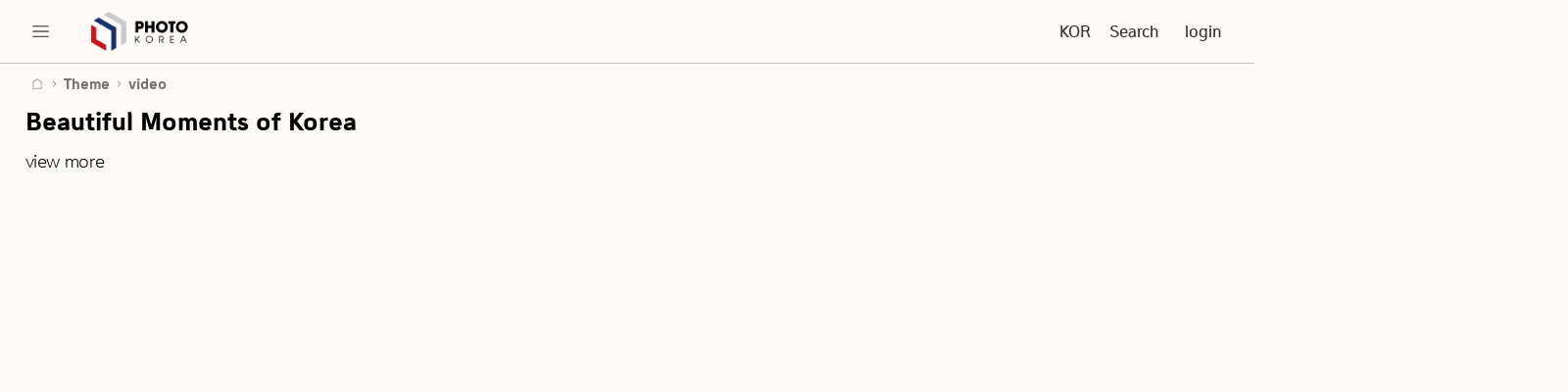

--- FILE ---
content_type: text/html;charset=UTF-8
request_url: https://phoko.visitkorea.or.kr/en/subject/film.kto
body_size: 28083
content:










<!DOCTYPE html PUBLIC "-//W3C//DTD XHTML 1.0 Transitional//EN" "http://www.w3.org/TR/xhtml1/DTD/xhtml1-transitional.dtd">
<html xmlns="http://www.w3.org/1999/xhtml" lang="ko" xml:lang="ko">




<title>Photo Korea | Official Korea Tourism Organization</title>




<head>

</head>
<body> 
<div id="wrap">

<!-- head start -->













<!DOCTYPE html>
<html lang="en" style="scrollbar-gutter:stable;">

<head>
	<meta http-equiv="Content-Type" content="text/html; charset=UTF-8">
	<meta name="viewport" content="width=device-width, initial-scale=1">
	<meta name="description" content="Photo Korea | Official Korea Tourism Organization">
	
	<link rel="icon" href="favicon.ico" type="image/x-icon" sizes="32x32">
	<link rel="stylesheet" href="/css/swiper.css" /> 
	<link rel="stylesheet" href="/css/swiper-bundle.min.css" /> 
	<link rel="stylesheet" href="/css/style.css">
 
	<script src="/js/jquery-3.5.1.min.js"></script>
	<script src="/js/swiper.js"></script>
	<script src="/js/common.js"></script>
	<script src="/js/main.js"></script> 
</head>

<!-- Google tag (gtag.js) -->
<script async src="https://www.googletagmanager.com/gtag/js?id=G-M3C7YFYKFC"></script>
<script>
  window.dataLayer = window.dataLayer || [];
  function gtag(){dataLayer.push(arguments);}
  gtag('js', new Date());

  gtag('config', 'G-M3C7YFYKFC');
</script>

<script type="text/javascript">

function simpleModal1(){
	$('.simple_modal').removeClass('active');
	$("#simple_modal1").addClass('active');
	$("#simple_modal1").addClass("fast"); 
}

function simpleModal2(){
	$('.simple_modal').removeClass('active');
	$("#simple_modal2").addClass('active');
	$("#simple_modal2").addClass("fast"); 
}

function simpleModal3(){
	$('.simple_modal').removeClass('active');
	$("#simple_modal3").addClass('active');
	$("#simple_modal3").addClass("fast"); 
}

function searchHeadBtn(){
var searchHeadKeyword =	document.getElementById('headKeyword').value;
	$('#searchHeadKeyword').val(searchHeadKeyword);
	$('#headSearchParamVo').prop('action', '/en/media/mediaList.kto').submit();
}

function modalFavorite(cntntsId){
	
	var userNm="";
	
	if(userNm.length > 0){
		if( $('#favorite-'+cntntsId).hasClass("activated") || $('#favoriteDetail-'+cntntsId).hasClass("activated")){
			$.ajax({
				type : 'post',
				url : '/en/mypage/favoriteOff_ajax.kto',
				data : {"cntntsId":cntntsId},
				success : function(){
					
				}, error:function(request,status,error){
					alert("code:"+request.status+"\n"+"error:"+error+"\n"+"message:"+request.responseText+"\n");
				 }
			});
			  $('#favoriteDetail-'+cntntsId).removeClass("activated"); 
			  $('#favorite-'+cntntsId).removeClass("activated"); 
			  $('#favoriteTag-'+cntntsId).addClass("activated"); 
			  $('#favoriteTagMore-'+cntntsId).addClass("activated"); 
			  
		}else{
			
				$.ajax({
					type : 'post',
					url : '/en/mypage/favoriteOn_ajax.kto',
					data : {"cntntsId":cntntsId},
					success : function(){
						
					}, error:function(request,status,error){
						alert("code:"+request.status+"\n"+"error:"+error+"\n"+"message:"+request.responseText+"\n");
					 }
				});
				$('#favoriteDetail-'+cntntsId).addClass("activated"); 
				$('#favorite-'+cntntsId).addClass("activated"); 
				$('#favoriteTag-'+cntntsId).addClass("activated"); 
				$('#favoriteTagMore-'+cntntsId).addClass("activated"); 
			}
	}else{
		$(".wrap_gallery_login").css('display','block');
		$('body').css('overflow','hidden');
	}
}

function gotoDownload(cntntsId) {
	var userNm="";
	
	if(userNm.length > 0){
		var cntntsIds = [];
		cntntsIds.push(cntntsId);
		modalDownload(cntntsIds);
	}else{
		$(".wrap_gallery_login").css('display','block');
		$('body').css('overflow','hidden');
	}
}

	function fnLinkSitePopup() {
	
		var linkSiteApiId = "G5NDwhnEsFBQv-rU0305LQ" ;
		var req_url = "https://pass.knto.or.kr/eng/login/login" + "?linkSiteApiId=";
	
		//투어원패스 팝업 셋팅
		var uri = req_url + linkSiteApiId;
		var popupName = "";
		var options = "width=560, height=600"; //팝업사이즈
	
		//투어원패스 팝업 호출
		var win = window.open(uri, name, options);
		return win;
	}
	
	// 브라우저 보안정책 관련 TOP 로그인 처리
	window.addEventListener('message', function(event) {
		if (event.origin === 'https://pass.knto.or.kr' && event.data.type === 'login_success') {
			var redirectUrl = event.data.redirectUrl;
			window.location.href = redirectUrl;
		}
	}, false);

</script>	

<script type="text/javascript">
var logFilter  = "Index,test"; // 제외 파라미터
var loginId = "";
var loginType = "";

function pcmobileChk(){return /Mobile|webOS|Opera Mini|iPhone|iPod|iPad|BlackBerry|Android|Windows CE|LG|MOT|SAMSUNG|SonyEricsson/i.test(navigator.userAgent);}
if(pcmobileChk()){var pcmobile='MOBILE'}else{var pcmobile='PC'};
var params = "pcmobile="+pcmobile+"&loginId="+loginId+"&loginType="+loginType+"&pagetitle="+document.title+"&logsiteurl="+window.location.host+"&logurl="+window.location.pathname+"&logprms="+encodeURIComponent(window.location.search)+"&logFilter="+logFilter+"&logvisit="+document.referrer;
const xhr = new XMLHttpRequest();
xhr.open('POST', 'https://getinf.visitkorea.or.kr/log/logAnalysis.kto', true);
xhr.setRequestHeader('Content-Type', 'application/x-www-form-urlencoded');
xhr.send(params);
</script>	
	 
	 <!--login on -->
		<div class="wrap_gallery_login login_show_box" style="display: none;">
			<div class="gallery_login" style="z-index: 1401;">
				<p class="title_copyright title_lb" style="color:#000">Photo korea integrated login</p>
				<p class="body_m mt_32px mb_40px txt_gray_900" style="margin-bottom: 10px;">
					Tour One Pass is a convenient integrated login service<br>
					of the Korea Tourism Organization that can be registered through social media authentication.
					<br><br>
					 <span class="txt_orange">Safari Browser Pop-up Blocking Guide: Settings → Pop-up Blocking Needed </span></p>
				<a href="javascript:void(0);" onclick="fnLinkSitePopup()" style="cursor: pointer;"><img src="/images/btn_login_eng.png"></a>
				<button class="btn_gnb_close btnX"></button>
			 
			</div>
			<div class="backdrop" style="z-index: 1400;"></div>
		</div>
 	<!--//login on--> 

<!---------------------- header ------------------------------>

<div id="header" class="screen-size bb_line" lang="en">
   <div class="menu_left">
		  <span class="btn_snb"><img src="/images/ic_menu_white.png" class="white"><img src="/images/ic_menu.png" class="black"></span>
 
	 <!------------ menu on ------------------>

		 <div id="menu_gnb">
			<div class="btn_wrap"> <button class="btn_gnb_close btnX"></button></div>
			<div class="menu bg_white">
				<ul>
					<li><a href="/en/media/mediaList.kto" class="headline_lb txt_gray_900">Media</a></li>
					<li>
						<a href="/en/sub/award.kto" class="headline_lb txt_gray_900">Award</a>
						<a href="/en/sub/panorama.kto" class="headline_lb txt_gray_900">Panorama</a>
						<a href="/en/sub/drone.kto" class="headline_lb txt_gray_900">Drone</a>
						<a href="/en/sub/video.kto" class="headline_lb txt_gray_900">Travel Videos</a>
					</li>
					<li><a href="/en/subject.kto" class="headline_lb txt_gray_900">Photo Curations</a></li>
				</ul>
				<div class="instruction">
					<div class="manual bg_gray_50"><a href="javascript:void(0);" onclick="simpleModal1()" class="title_m txt_gray_900 popbtn">Guidelines for Using Photos and Copyright Information</a></div>
					<div class="manual bg_gray_50 mt_8px"><a href="javascript:void(0);" onclick="simpleModal2()"  class="title_m txt_gray_900 popbtn">Conditions for Using Korea Open Government License(KOGL)</a></div>
				</div>
			</div>
			<div class="backdrop"></div>
		</div>
	<!------------//menu on ------------------> 	

				 <a href="/en/main/index.kto" class="ml_24px logo"><img src="/images/header_white_PC.png"  class="white"><img src="/images/header_black_PC.png"  class="black"></a>
				</div>
				 <a href="/" class="btn_lang"><span>KOR</span></a>

<form name="headSearchParamVo" id="headSearchParamVo" method="get" action="">
	<input type="hidden" name="keyword" id="searchHeadKeyword">
</form>
	     	<div class="menu_right txt_right">
				 <div class="button_m2 btn_search txt_white"> <p class="btnOn">Search</p> 
				   <!-- search on --> 
					 <div class="wrap_search show_box"  style="display: none;">
							<button class="btn_gnb_close btnX"></button>
							<div class="search">
								<input class="input_search display_l txt_gray_600"  name="headKeyword" id="headKeyword" placeholder="Enter search word." type="text"
								onkeypress="if(event.keyCode==13 ){searchHeadBtn(); return false;}"/>
								<button class="btn_search" onclick="searchHeadBtn();"></button>
							</div>
							<div class="backdrop"></div>
						</div>
					 </div>
				
				</div>
				
	<div class="button_m2 btn_login ml_10px txt_white" >
	
	
	
   	
   		<span class="login_btnOn">login</span>
   	
	
	
   
	 
	</div>
</div>
<!----------------------// header ------------------------------> 


<!---------------------- modalpop ---------------------------->


	<!-- 사진 활용방법 및 저작권 안내 modal -->
 
		<div class="wrap_copyright simple_modal" id="simple_modal1">
			<div class="cnt_copyright">
				<p class="title_copyright headline_lb">Guidelines for Using Photos and Copyright Information</p>
				<p class="img_process"><img src="/images/process_en.png"></p>
				<ul class="list_caution body_m">
					<li>•  Sign up/registration required to use and download photos from the KTO Photo korea.</li>
					<li>•  Copyrights to all photos belong to the Korea Tourism Organization (KTO). Approval to download photos DOES NOT include copyrights.</li>
					<li>•  Images provided by the KTO Photo korea must be used for requested purposes only. If you with to use image for other purposes, please re-submit request.</li>
					<li>•  Photos with the 'Korea Open Goverment License (KOGL)' logo must be used according to KOGL rules and regulations. Photos without the KOGL logo must follow rules and regulations set by the Korea Tourism Organization. contact the KTO Photo korea for details.</li>
					<li>•  Downloaded photos may not be distributed to 3rd party without the consent of KTO.</li>
					<li>•  All downloaded photos must be cited as '©Korea Tourism Organization-potographer' when used.</li>
					<li>•  KTO is not responsible for any desputes or complications incurred regarding illegal duplication of photos, or abuse of rules and regulations of download agreement.</li>
					<li>•  Use of the images for corporate CI, BI logos, or registration of trademarks and other intellectual property rights is not allowed.</li>
					<li>•  Using download photos in pornography, adult materials, drugs, gambling or other meterials considered obscene or morally unacceptable is a clear infringement of copyright, and user is solely responsible.</li>
					<li>•  Selling downloaded photos s prohibited</li>
					<li>•  If found that photos are being used against KTO's operational purposes, all agreements and contracts will be rescinded, and user is liable for all costs and expenses incurrend in tracking and deleting photos</li>
				</ul>
				<div class="policy_copyright txt_white bg_gray_500 mt_40px">
					<p class="title_lb">Copyright Protection Policy</p>
					<p class="body_m mt_16px">Photos with the KOGL logo must comply with rules and regulations of KOGL. Photos without the KOGL logo must contact KTO’s photo korea.</p>
				</div>
				<button class="btn_close bg_gray_900"></button>
			</div>
			<div class="backdrop"></div>
		</div>
 
	
	
	<!--//사진 활용방법 및 저작권 안내 modal -->
	

<!--공공누리 유형별 조건 modal -->	
 
		<div class="wrap_kogl_condition simple_modal" id="simple_modal2">
			<div class="cnt_kogl_condition">
				<p class="title_copyright headline_lb">Conditions for Using Korea Open Government License(KOGL)</p>
				<table class="tbl_kogl_condition">
					<thead>
						<tr>
							<th class="title_lb">Type name</th>
							<th class="title_lb no_padd_x">Image</th>
							<th class="title_lb">Attribution</th>
							<th class="title_lb">Commercial use</th>
							<th class="title_lb">Change</th>
						</tr>
					</thead>
					<tbody>
						<tr>
							<td class="body_m txt_gray_900" >KOGL Type 1</td>
							<td class="no_padd" ><img src="/images/kogl_variant_01.png"></td>
							<td class="body_m txt_gray_900 txt_center">Must specify source of work</td>
							<td class="body_m txt_gray_900"><img class="use_check" src="/images/icon/ic_check_circle_sm.png">Gonggonnuri Copyright InformationAvailable for Use</td>
							<td class="body_m txt_gray_900">Photos may be modified / revised if necessary.</td>
						</tr>
						<tr>
							<td class="body_m txt_gray_900">KOGL Type 2</td>
							<td class="no_padd"><img src="/images/kogl_variant_02.png"></td>
							<td class="body_m txt_gray_900 txt_center">Must specify source of work</td>
							<td class="body_m txt_orange"><img class="use_check" src="/images/icon/ic_cancel_orange_sm.png">Gonggonnuri Copyright InformationNot available for Use</td>
							<td class="body_m txt_gray_900">Photos may be modified / revised if necessary.</td>
						</tr>
						<tr>
							<td class="body_m txt_gray_900">KOGL Type 3</td>
							<td class="no_padd"><img src="/images/kogl_variant_03.png"></td>
							<td class="body_m txt_gray_900 txt_center">Must specify source of work</td>
							<td class="body_m txt_gray_900"><img class="use_check" src="/images/icon/ic_check_circle_sm.png">Gonggonnuri Copyright InformationAvailable for Use</td>
							<td class="body_m txt_orange">Photos may not be modified / revised if necessary.</td>
						</tr>
						<tr>
							<td class="body_m txt_gray_900">KOGL Type 4</td>
							<td class="no_padd"><img src="/images/kogl_variant_04.png"></td>
							<td class="body_m txt_gray_900 txt_center">Must specify source of work</td>
							<td class="body_m txt_orange"><img class="use_check" src="/images/icon/ic_cancel_orange_sm.png">Gonggonnuri Copyright InformationNot available for Use</td>
							<td class="body_m txt_orange">Photos may not be modified / revised if necessary.</td>
						</tr>
						<tr>
							<td class="body_m txt_gray_900">Not for Download</td>
							<td class="no_padd"><img src="/images/kogl_variant_05.png"></td>
							<td colspan="3" class="body_m txt_orange">Photo not for download. Available on KTO's photos gallery for viewing purposes only.</td>
						</tr>
					</tbody>
				</table>
				<button class="btn_close bg_gray_900"></button>
			</div>
			<div class="backdrop"></div>
 </div>


 <!----- 사진갤러리 회원약관 modal ----->

<div class="pg_wrap_gallery_terms_condition simple_modal" id="simple_modal3">
	<div class="gallery_terms" style="z-index: 1300; background-color: rgb(255, 255, 255);"><img class="logo_join" src="/images/ktog_logo_big_ko.png" alt="Membership Registration Page">
		<p class="title_lb txt_center mt_16px lb_tit">Membership Terms and Conditions</p>
		<div class="wrap_terms mt_16px">
			<div class="wrap_checkbox">
				<label for="terms_agree"><span class="body_m">Korea Tourism Organization Photo korea</span></label>
			</div>
			<div class="terms_contents">Chapter I General<br>
				Article 1 (Purpose)<br>
				The purpose of these Terms is to set out the rights, obligations, and responsibilities of the Korea Tourism Organization and those of the users, and other necessary matters concerning the use of the 'Photo korea' service ('the Site') provided by the Korea Tourism Organization ('us' or 'we,' as the case may be).<br>
				<br>
				Article 2 (Effectuation)<br>
				1. These Terms shall take effect upon our posting a notice of such on the service screen and upon the member’s consenting to them.<br>
				2. We may amend these Terms in such a way that does not violate the relevant laws (i.e. The Regulation of Standardized Contracts Act; The Telecommunications Business Act; The Act on the Promotion of Information and Communications Network Utilization and Information Protection, etc; The Personal Information Protection Act).<br>
				3. In the event of our making an amendment to these Terms, we shall put up a public notice concerning the existing Terms, the amended Terms, the date of application of the amended Terms, and the reason for such amendment on our service homepage for a considerable period of time from 7 days before the application, or for a considerable period of time from 30 days before the application if the amended contents are disadvantageous to members.<br>
				4. If a member does not express his/her non-acceptance of the amended Terms within 7 days of the implementation of the amended Terms despite such statement included in our notice of the amended Terms as stated in the foregoing 3, then it shall be deemed that the relevant member has approved the amended Terms. A member’s non-acceptance of the amended Terms may result in termination of the Service use contract under Article 6, Paragraph 1 herein.<br>
				<br>
				Article 3 (Definitions)<br>
				The following terms used in these Terms shall have the following meanings<br>
				1. ‘Site’ refers to the ‘Photo korea site that we use to provide digital content (hereinafter referred to as ‘content’), such as tourist photo images, to users and members.<br>
				2. ‘Users’ refers to persons who use the Site regardless of their membership status.<br>
				3. ‘Member’ refers to an individual, corporation, or an organization similar to it who has signed and submitted a Photo korea service use contract.<br>
				4. ‘Non-member’ refers to persons who use the Service without signing up for membership.<br>
				5. 'Termination’ refers to an act of putting a stop to the use of the Service either by the Company or by a member.<br>
				<br>
				Chapter II Membership<br>
				Article 4 (Membership Application)<br>
				In these terms and conditions, the membership registration procedure is defined as follows.<br>
				1. Access the login menu provided in the ‘Site’.<br>
				2. We support social media login through KTO’s ‘Tour One Pass’ Connect to one of the social media platforms supported by ‘Tour One Pass’ to sign in as a Site member.<br>
				3. When you set up a Photo korea Account, we store information you give us your name, email address. We will only use and manage the minimum amount of personal information necessary for content use and copyright management.<br>
				4. Please agree to the Terms of use and gathering of personal information. Members can download content provided by the Site free of charge.<br>
				<br>
				Article 5 (Change of Member Information)<br>
				Members may check and edit their member information kept by us at any time through the membership information management screen.<br>
				Article 6 (Membership Withdrawal and Restriction on Service Use)<br>
				1. In the event of a member’s withdrawal of his/her Service use contract, we shall delete his/her membership information kept by us under the relevant laws. Those wishing to reapply for membership shall follow the procedure anew.<br>
				2. If one of the following is the case, we may suspend the membership status of the person concerned temporarily and refuse to approve his/her reapplication for membership:<br>
				- Provision of false information at the time of membership application;<br>
				- Disturbance of the order in electronic transactions, including hampering others’ use of the Service or fraudulent use of the relevant information;<br>
				- Perpetration of any act intended to disturb the Service, including tampering with the information provided through the Service;<br>
				- Perpetration of any act prohibited by the law or these Terms or an act that goes against long-established social customs;<br>
				<br>
				3. We reserve the right to withdraw the member’s membership if the person concerned fails to take remedial action after we suspend his/her membership temporarily.<br>
				Chapter III Service Use<br>
				Article 7 (Types of Site)<br>
				The Site shall be divided into the Basic Service and the Ancillary Service, whose respective details shall be fixed separately.<br>
				<br>
				Article 8 (Site Service Hours)<br>
				1. We shall provide the Service around the clock, except when there is a need to suspend or stop the Service either partially or wholly due to an operational or technological problem, in which case we shall inform the users thereof in advance.<br>
				2. We may split the Service into certain categories and set the Service hours for each category. In such a case, we shall provide the details thereof in advance.<br>
				<br>
				Article 9 (Service Discontinuity)<br>
				We may change or stop the whole or part of the Service for business/operational/ technical reasons. In such a case, we shall provide the details thereof in advance.<br>
				Chapter IV Obligations and Responsibilities<br>
				<br>
				Article 10 (Our Obligation)<br>
				1. We shall do our best to provide the Service stably and uninterruptedly and shall not engage in any acts prohibited in these Terms or any acts which violate long-established social customs.<br>
				2. We shall handle members’ complaints about the Service without delay. When it is difficult to handle a complaint immediately, we shall explain the situation to the member, along with the timetable for its handling.<br>
				3. We do not disclose or distribute personal information learned in relation to the provision of site services to a third party without the consent of the person, and strive to protect it. The protection and use of personal information shall be governed by relevant laws and privacy policy.<br>
				<br>
				Article 11 (Members’ Obligations)<br>
				Members shall not engage in the following acts:<br>
				1. Provision of false information at the time of application;<br>
				2. Fraudulent use of information on others;<br>
				3. Unauthorized tampering with the information provided by us;<br>
				4. Transmission or putting up of information, such as computer programs, other than what is provided by us through the Service;<br>
				5. Infringement of the Company’s or a third party’s intellectual property rights;<br>
				6. Any act that tarnishes our or a third party’s reputation or disturbs our or a third party’s business;<br>
				7. Use of obscene or violent messages, images, or voice, or putting up of information that violates long-established social customs on the Service;<br>
				8. Use of the Service for commercial purposes without our prior consent;<br>
				9. Other illegal or unjust acts.<br>
				<br>
				Article 12 (No Transfer)<br>
				Members shall not transfer their right to use the Service or their status related to the Service use contract to a third party; nor shall they offer what is stated in the foregoing sentence as collateral.<br>
				<br>
				Article 13 (Rights and Responsibilities concerning Contents Used in the Service)<br>
				1. All rights for the relevant contents shall belong to the Site in the event that such agreement has been made between the Site and the contents provider. However, all rights and responsibilities, including copyright, concerning the materials put up through the community and bulletin board and the like shall belong to the member who has put them up, and we shall have the right to put them up in the Service.<br>
				2. We shall not be responsible for the contents of materials posted on the Service or transmitted or received by members, or for any consequences arising as a result of the posting, transmission or receipt of such contents. We reserve the right to delete what is put up on the Service in the event of any one of the following:<br>
				- Content intended to tarnish others’ honor or reputation or infringe others’ privacy;<br>
				- Content intended to disturb the public order or long-established social customs;<br>
				- Content that hampers or is feared will hamper stable operation of the Service;<br>
				- Content suspected of being of a criminal nature;<br>
				- Content infringing on our or a third party’s intellectual property right or other rights;<br>
				- Content intended for a commercial purpose, including the advertisement of specific goods;<br>
				- Content associated with an act of tampering with input information;<br>
				- Stealing other member’s ID and/or Password;<br>
				- Content not suited to the purpose of the bulletin board, such as cyber-based protest or demonstration;<br>
				- Content in violation of the relevant laws.<br>
				<br>
				Article 14 (Indemnity)<br>
				1. We shall not be held responsible for our inability to provide the Service in the event of a force majeure situation.<br>
				2. We shall not be held responsible for any problems with Service use due to a reason for which a member is responsible.<br>
				3. We shall not be held responsible for the reliability or accuracy of any information, materials or facts put up by a member on the Service.<br>
				4. We shall not be held responsible for the results of any transactions carried out between members or between a member and a third party on the Service.<br>
				<br>
				Article 15 (Court of Competent Jurisdiction)<br>
				These Terms shall be interpreted and governed by the laws of the Republic of Korea. Should there arise a lawsuit between us and a member over the Service use, it shall be submitted before the court having competent jurisdiction over the area in which the Company’s headquarters is located.<br>
				<br>
				Article 16 (Others)<br>
				Matters not stipulated in these Terms shall follow the relevant law or generally accepted commercial practices.<br>
				<br>
				■ addendum<br>
				These Terms and Conditions are effective from October 14th, 2021.</div>
		</div>
	 
		<button class="btn_close bg_gray_900"></button>
	</div>
	<div class="backdrop"></div>
</div>


 <!--------------modalDetail----------->		
 <div class="wrap_media_detail modalWrap" id="modalDetail"></div>
 <div class="wrap_media_image_expand simple_modal" id="modalPhoto"></div>
 <div class="wrap_download_request_dialog modalWrap" id="modalDownload"></div>
 <!--------------modalDetail----------->



<!-- head end -->

<!-- conts start-->
     

<script type="text/javascript">
	function viewMore(){
		$('#searchParamVo').prop('action', '/en/media/mediaList.kto').submit();
	}
</script>
<form name="searchParamVo" id="searchParamVo" method="get" action="">
	<input type="hidden" name="cntntsType" value="Video">
</form>
	<div id="subwrap" class="theme_media_movie">
		<div class="current_site"><a href="/en/main/index.kto" class="link_home"><img src="/images/icon/ic_home.png"></a><img class="depth_divider" src="/images/icon/ic_move_next_sm.png"><a href="/en/subject.kto" class="button_s1 txt_gray_500 dd_menu">Theme<img src="/images/icon/ic_down_circle.png"></a><img class="depth_divider" src="/images/icon/ic_move_next_sm.png"><a class="button_s1 txt_gray_500 dd_menu">video<img src="/images/icon/ic_down_circle.png"></a></div>

	<div class="theme_section_movie">
		<p class="sub-title">Beautiful Moments of Korea</p>
	
		<div class="gallery_film">
			<div class="view_layout mt_16px"> 	<p class="headline_ll viewor" onclick="viewMore();"> view more </p> </div>
		
			<div class="media_column" id="search_result_ajax">
			
			
			
			
			</div> 
				
		</div>
	</div>
	</div>

 
 
<!-- conts end1-->
</div>
</div>
<!-- conts end2-->

</div>

</body>
</html>


--- FILE ---
content_type: text/css
request_url: https://phoko.visitkorea.or.kr/css/style.css
body_size: 322107
content:
@charset "utf-8";
/* html, body, etc tags remove style */
html, body, p{margin:0;padding:0;}
body {background-color: #fdf9f7;}
ul, li{list-style:none;margin:0;padding:0;}
a{text-decoration:none}

/* 01. Color */

/* SYSTEM COLOR - Background */
.bg_white{background-color:#FFFFFF;}
.bg_black{background-color:#000000;}
.bg_orange{background-color:#F8430D;}

/* SYSTEM COLOR - Text */
.txt_white{color: #FFFFFF !important;}
.txt_black{color:#000000;}
.txt_orange{color:#F8430D;}

/* GRAY SCALE - Background */
.bg_gray_10{background-color:#FCF9F7;}
.bg_gray_20{background-color:#F5F2F0;}
.bg_gray_50{background-color:#EBE8EB;}
.bg_gray_100{background-color:#DBD8D7;}
.bg_gray_200{background-color:#C7C4C3;}
.bg_gray_300{background-color:#ADAAA8;}
.bg_gray_400{background-color:#94918F;}
.bg_gray_500{background-color:#7A7877;}
.bg_gray_600{background-color:#615F5E;}
.bg_gray_700{background-color:#474645;}
.bg_gray_800{background-color:#333231;}
.bg_gray_900{background-color:#242322;}

/* GRAY SCALE - Text */
.txt_gray_10{color:#FCF9F7;}
.txt_gray_20{color:#F5F2F0;}
.txt_gray_50{color:#EBE8EB;}
.txt_gray_100{color:#DBD8D7;}
.txt_gray_200{color:#C7C4C3;}
.txt_gray_300{color:#ADAAA8;}
.txt_gray_400{color:#94918F;}
.txt_gray_500{color:#7A7877;}
.txt_gray_600{color:#615F5E;}
.txt_gray_700{color:#474645;}
.txt_gray_800{color:#333231;}
.txt_gray_900{color:#242322;}

/* 03. Typography */
/* font */
@font-face {font-family:'Pretendard-Regular';src:url('../fonts/Pretendard-Regular.woff') format('woff');font-weight:normal;font-style:normal;}
@font-face {font-family:'Pretendard-Medium';src:url('../fonts/Pretendard-Medium.woff') format('woff');font-weight:normal;font-style:normal;}
@font-face {font-family:'Hahmlet-Regular';src:url('../fonts/Hahmlet-Regular.woff2') format('woff2');font-weight:normal;font-style:normal;}
@font-face {font-family:'Hahmlet-Light';src:url('../fonts/Hahmlet-Light.woff2') format('woff2');font-weight:normal;font-style:normal;}
@font-face {font-family:'Hahmlet-Medium';src:url('../fonts/Hahmlet-Medium.woff2') format('woff2');font-weight:normal;font-style:normal;}
@font-face {font-family:'Hahmlet-Bold';src:url('../fonts/Hahmlet-Bold.woff2') format('woff2');font-weight:normal;font-style:normal;}
@font-face {font-family:'EASTARJET-DemiLight';src:url('../fonts/EASTARJET-DemiLight.woff2') format('woff2');font-weight:normal;font-style:normal;}
@font-face {font-family:'EASTARJET-Heavy';src:url('../fonts/EASTARJET-Heavy.woff2') format('woff2');font-weight:normal;font-style:normal;}
@font-face {font-family:'EASTARJET-Medium';src:url('../fonts/EASTARJET-Medium.woff2') format('woff2');font-weight:normal;font-style:normal;}

.display_l{font-family:'EASTARJET-DemiLight';font-size:77px;line-height:120%;letter-spacing:0;}
.display_mb{font-family:'EASTARJET-Heavy';font-size:54px;line-height:120%;letter-spacing:0;}
.display_ml{font-family:'EASTARJET-DemiLight';font-size:54px;line-height:120%;letter-spacing:0;}
.headline_lb{font-family:'EASTARJET-Heavy';font-size:34px;line-height:140%;letter-spacing:0;}
.hash_tag{cursor: pointer;}
.headline_ll{font-family:'EASTARJET-DemiLight';font-size:34px;line-height:140%;letter-spacing:0;}
.headline_main{font-family:'EASTARJET-DemiLight';font-size:54px;line-height:140%;letter-spacing:0;color:#242322;}
.headline_main .heavy{font-family:'EASTARJET-Heavy';font-size:54px;line-height:140%;letter-spacing:0;color:#242322;}
.headline_main a{color:#242322}
.viewor {font-family:'EASTARJET-DemiLight';font-size:26px;line-height:130%;letter-spacing:-0.02em; color:#242322;}
.title_lb{font-family:'EASTARJET-Heavy';font-size: 24px;line-height:130%;letter-spacing:-0.02em; }
.title_ll{font-family:'EASTARJET-DemiLight';font-size:24px;line-height:130%;letter-spacing:-0.02em;font-weight:600;}
.title_m{font-family:'EASTARJET-Medium';font-size:19px;line-height:130%;letter-spacing:-0.02em;}
.title_s{font-family:'EASTARJET-Medium';font-size:16px;line-height:130%;letter-spacing:-0.02em;}
.button_l1{font-family:'EASTARJET-Heavy';font-size:18px;text-box-trim:both;text-box-edge:cap alphabetic;}
.button_l2{font-family:'EASTARJET-Medium';font-size:18px;text-box-trim:both;text-box-edge:cap alphabetic;}
.button_m1{font-family:'EASTARJET-Heavy';font-size:16px;text-box-trim:both;text-box-edge:cap alphabetic;}
.button_m2{font-family:'EASTARJET-Medium';font-size:16px;text-box-trim:both;text-box-edge:cap alphabetic;}
.button_m3{font-family:'EASTARJET-Medium';font-size:16px;text-box-trim:both;text-box-edge:cap alphabetic;}
.button_s1{font-family:'EASTARJET-Heavy';font-size:14px;text-box-trim:both;text-box-edge:cap alphabetic;}
.button_s2{font-family:'EASTARJET-Medium';font-size:14px;text-box-trim:both;text-box-edge:cap alphabetic;}
.body_sl1{font-family:'EASTARJET-Heavy';font-size:18px;font-weight:700;line-height:160%;letter-spacing:-0.02em;}
.body_sl2{font-family:'EASTARJET-Medium';font-size:18px;font-weight:500;line-height:160%;letter-spacing:-0.02em;}
.body_m1{font-family:'EASTARJET-Heavy';font-size:16px;line-height:160%;letter-spacing:-0.04em;}
.body_m2{font-family:'EASTARJET-Medium';font-size:16px;line-height:160%;letter-spacing:-0.04em;}
.body_s1{font-family:'EASTARJET-Heavy';font-size:14px;line-height:160%;letter-spacing:-0.04em;}
.body_s2{font-family:'EASTARJET-Medium';font-size:14px;line-height:160%;letter-spacing:-0.04em;}
.body_m{font-family:'Pretendard-Medium';font-size:16px;line-height:160%;letter-spacing:-0.04em;}
.body_s{font-family:'Pretendard-Regular';font-size: 16px;line-height:160%;letter-spacing:-0.04em;}

@font-face {font-family:'Pretendard-Bold';src:url('../fonts/Pretendard-Bold.woff2') format('woff2');font-weight:normal;font-style:normal;}
@font-face {font-family:'Pretendard-Light';src:url('../fonts/Pretendard-Light.woff2') format('woff2');font-weight:normal;font-style:normal;}
@font-face {font-family:'Pretendard-Medium';src:url('../fonts/Pretendard-Medium.woff2') format('woff2');font-weight:normal;font-style:normal;}
@font-face {font-family:'Pretendard-Regular';src:url('../fonts/Pretendard-Regular.woff2') format('woff2');font-weight:normal;font-style:normal;}
@font-face {font-family:'SpoqaHanSansNeo-Bold';src:url('../fonts/SpoqaHanSansNeo-Bold.woff2') format('woff2');font-weight:normal;font-style:normal;}
@font-face {font-family:'SpoqaHanSansNeo-Light';src:url('../fonts/SpoqaHanSansNeo-Light.woff2') format('woff2');font-weight:normal;font-style:normal;}
@font-face {font-family:'SpoqaHanSansNeo-Medium';src:url('../fonts/SpoqaHanSansNeo-Medium.woff2') format('woff2');font-weight:normal;font-style:normal;}
@font-face {font-family:'SpoqaHanSansNeo-Regular';src:url('../fonts/SpoqaHanSansNeo-Regular.woff2') format('woff2');font-weight:normal;font-style:normal;}
 
/* extra. Thumbs */
.mt_8px{margin-top:8px}
.mt_10px{margin-top:10px}
.mt_16px{margin-top:16px}
.mt_18px{margin-top:18px}
.mt_24px{margin-top:24px}
.mt_32px{margin-top:32px}
.mt_40px{margin-top:40px}
.mt_48px{margin-top:48px}
.mt_64px{margin-top:64px}
.mb_8px{margin-bottom:8px}
.mb_10px{margin-bottom:10px}
.mb_16px{margin-bottom:16px}
.mb_32px{margin-bottom:32px}
.mb_40px{margin-bottom:40px}
.ml_4px{margin-left:4px}
.ml_8px{margin-left:8px}
.ml_10px{margin-left:10px}
.ml_12px{margin-left:12px}
.ml_16px{margin-left:16px}
.ml_24px{margin-left: 24px;}
.ml_32px{margin-left:32px}
.ml_64px{margin-left:64px}

.py_4px{padding-top:4px;padding-bottom:4px;}
.py_8px{padding-top:8px;padding-bottom:8px;}
.py_12px{padding-top:12px;padding-bottom:12px;}
.py_16px{padding-top:16px;padding-bottom:16px;}
.pt_16px{padding-top:16px;}
.pr_24px{padding-right:24px;}
.pl_12px{padding-left:12px;}
.pl_16px{padding-left:16px;}
.pl_24px{padding-left:24px;}
.pb_16px{padding-bottom:16px;}

.txt_left{text-align:left}
.txt_center{text-align:center;line-height: 120%;}
.txt_right{text-align:right}
.txt_bold{font-weight:600}
.ft_clear:after{display:block;content:'';clear:both;} 
.blind {position: absolute; width:0;height:0;line-height:0;font-size:0;top:-9999px;left: -9999px;}
/* Main Carousel Common */
div.swiper.swiper-backface-hidden.region_preview > div.swiper-pagination.swiper-pagination-fraction{font-family: 'Hahmlet-Bold';font-size: 24px;line-height: 130%;letter-spacing: -0.02em;z-index: 0;bottom: 2px;}
.footer a[href^=tel] {color: inherit;text-decoration: none;}

/* Media */
div.media_list > div.section_media_header > div.section_search > div.btn_favorites {display: flex; gap: 12px;}
.section_media_header .section_search .btn_favorites > div.btn_favorite{display:inline-block;padding:10px 16px;border:1px solid #7A7877;border-radius:4px;text-align:center;cursor: pointer;color: #333;}
div.wrap_dd_filter_search > div.mt_16px > span.btn_filter_type {cursor: pointer;}

/* 02. Layout */
.MuiPaginationItem-page.Mui-selected{background-color: #333231; color: #FFF;}
.MuiPaginationItem-page.Mui-selected:hover{background-color: #333231;color: #FFF;}
.Mui-selected .MuiPaginationItem-page{background-color: #333231; color: #FFF;}
.Mui-selected .MuiPaginationItem-page:hover{background-color: #333231;color: #FFF;}
.impz_in { z-index:0 !important}

/*common*/
#header {position:fixed;display:flex;top:0;width:calc(100% - 64px); padding: 15px 32px;z-index:500;/*height: 50px;*/align-items: center;}
#header > .menu_left{flex-grow:1;display: flex;align-items: center;}
#header > .menu_left > a { display:inline-block}
#header > .menu_left > a.logo +a { margin-left: 10px;} 
#header .photo-download {font-family:'EASTARJET-Medium'; display: inline-block; padding: 8px 12px; color:#fff; font-size: 20px;}
#header .btn_lang {font-family:'EASTARJET-Medium'; display: inline-block; padding: 8px 12px; color:#fff; font-size: 20px;}  
#header.screen-size.bb_line.pg_media .btn_lang, .sub#header .btn_lang {color:#333;}  
#subwrap.region-page .current_site { position:absolute;top:80px;left:32px;}
#subwrap .current_site {margin-top:16px; display:flex;align-items: center;}
#subwrap .current_site a{display: flex;justify-content: center;align-content: center;}
#subwrap .current_site a img { margin-left:5px}  
#subwrap .current_site img {width:16px; height:16px; vertical-align:middle}
#subwrap .current_site .link_home img {width:20px; height:20px;}
#subwrap .current_site > .depth_divider{margin-left:4px;margin-right:4px}
#subwrap .current_site  .dd_menu  { font-size:18px}
#subwrap .current_site  .dd_menu img { display:none}

/* new */
.region_preview .swiper-pagination{position: static!important; margin-top:20px;font-family: 'Hahmlet-Bold';}
.media_preview {width:1542px; height:600px; margin-top:40px;overflow:unset;}
.swiper.media_preview .tag_txtbox {display: none; width:100%; font-family: 'EASTARJET-Heavy';font-size: 54px;line-height: 140%;letter-spacing: 0;color: #242322;text-align: center;position: absolute;bottom: 110%;left: 50%;transform: translate(-50%, 0);}
.swiper.media_preview .tag_txtbox .v_more { margin-top: 20px;}
.swiper.media_preview .tag_txtbox .v_more a{font-family: 'EASTARJET-DemiLight';font-size:26px;line-height:130%;letter-spacing:-0.02em; color:#242322;font-weight: bold;}
.swiper.media_preview .tag_txtbox .heavy {font-family: 'EASTARJET-Heavy';font-size: 54px;line-height: 140%;letter-spacing: 0; color: #242322;}
.swiper.media_preview .swiper-slide-active .tag_txtbox {display:block;  animation-name: slidein;  animation-duration:0.2s; }
.media.screen-size .headline_main{ width:100%; height: 170px; margin: 0 auto -40px;}
.swiper.media_preview .tag_txtbox{ display:none}
@keyframes slidein {0%  { opacity:0 }   99.9% {opacity:0}100% { opacity:1}}

.btn_gnb_close {width: 64px; height: 64px; padding: 16px 0px; position: absolute; top: 0px; right: 0px; z-index: 9999; background: url(../images/icon/ic_close_black.png) center center no-repeat; border: none; cursor: pointer;}
#pop-wrap .backdrop {position:fixed;top:0;left:0;width:100vw;height:100vh;background-color:rgba(0,0,0,0.75);z-index:999} 
.wrap_copyright_info {display:flex;width:100%}
.wrap_copyright_info .copyright, .wrap_copyright_info .kogl{width:100%;cursor:pointer}
.wrap_media_detail > .media_detail > .wrap_relative_images > .relative_images img { width:100%}

/*메인 지역*/
.thema.screen-size .area-select { display:none} 
.map_txtarea {position: relative; z-index:0}
.map_txtarea  p[class*='-bt']  {position: absolute; z-index: 10; border: unset;background-color:unset; cursor: pointer;}
.map_txtarea  p  a{font-size: 20px; font-weight: 600; cursor: pointer; color: rgb(97, 95, 94);}
.map_txtarea  p.seoul-bt {top: 148px; left: 12px;}
.map_txtarea  p.gangwon-bt{top: 124px; left: 150px;}
.map_txtarea  p.gyeonggi-bt{top: 180px; left: 55px;}
.map_txtarea  p.gyeongnam-bt {top: 449px; left: 152px;}
.map_txtarea  p.gyeongbuk-bt {top: 312px; left: 192px;}
.map_txtarea  p.gwangju-bt {top: 480px; left: -19px;}
.map_txtarea  p.daegu-bt {top: 387px; left: 185px;}
.map_txtarea  p.daejeon-bt {top: 319px; left: 56px;}
.map_txtarea  p.busan-bt {top: 469px; left: 235px;}
.map_txtarea  p.ulsan-bt {top: 423px; left: 258px}
.map_txtarea  p.incheon-bt {top: 134px; left: -43px;}
.map_txtarea  p.jeonnam-bt {top: 494px; left: 46px;}
.map_txtarea  p.jeonbuk-bt {top: 403px; left: 35px;}
.map_txtarea  p.jeju-bt {top: 699px; left: -40px;}
.map_txtarea  p.chungnam-bt {top: 296px; left: -5px;}
.map_txtarea  p.chungbuk-bt {top: 252px; left: 88px;}
.map_txtarea  p.sejong-bt {top: 283px; left: 41px;}
.map_txtarea  p.on  a { color: rgb(236, 65, 7);} 
.map_txtarea  #mapSvg > g g.on { fill: #f8cdbe; } 
 
.thema {display:inline-flex;width: 100%; justify-content: center; gap: 0 4%; height: 100%} 
.thema.screen-size {padding: 70px 0;background-color: #f5f2f0; overflow:hidden}
.thema .map_gallery { max-width:950px; padding: 0; position:relative;}
.thema .map_gallery .txt_left.headline_main { font-family:'EASTARJET-Heavy'} 
.thema .swiper-slide {width: 100%!important;} 
.thema > .map{width: 440px;padding-top:84px;flex: 0 0 auto;}
.thema .map > div {position: relative;left: 110px;}
.thema .txtbox { display:flex; justify-content: space-between; align-items: baseline;}  
.thema > .map_gallery span.area{display:inline-block;padding:6px 12px;}
.thema > .map_gallery span.area.expanded.black{background:url('../images/icon/ic_arrow_drop_down.png') no-repeat center -8px;}
.thema > .map_gallery span.area.collapsed.black{background:url('../images/icon/ic_arrow_drop_up.png') no-repeat center -8px;} 
.thema .btn_back{position:absolute;top:8.5vw;width:8vw;height:8vw;border:none;background:url('../images/icon/ic_arrow_previous.png') no-repeat center center;cursor:pointer;}
.region_preview .swiper-wrapper{height: auto!important;}
div.swiper.swiper-backface-hidden.region_preview > div.swiper-pagination.swiper-pagination-fraction{margin-top: 20px; position: static!important;}
div.swiper.region_preview div.btn_slider_prev{left:0px;bottom:0;background:url('../images/icon/ic_arrow_previous.png') no-repeat center center;position: absolute;width:40px;height:40px;border: none;background-color: rgba(0,0,0,0)!important;cursor:pointer;z-index: 1;}
div.swiper.region_preview div.btn_slider_next{right:0px;bottom:0;background:url('../images/icon/ic_arrow_next.png') no-repeat center center; position: absolute;width: 40px;height:40px;border: none;background-color: rgba(0,0,0,0)!important;cursor:pointer;z-index: 1;}
div.swiper.swiper-backface-hidden.region_preview > div.swiper-pagination.swiper-pagination-fraction{position: relative; top:-7%; font-family: 'Hahmlet-Bold';font-size: 24px;line-height: 130%;letter-spacing: -0.02em;z-index: 0;}
div.swiper.region_preview div.btn_slider_next.swiper-button-disabled{display: none;}
div.swiper.region_preview div.btn_slider_prev.swiper-button-disabled{display: none;}
.swiper.region_preview {  font-size: 24px; line-height: 130%; }
.swiper.region_preview .slider_img  {  height: 620px;}
.swiper.region_preview .slider_img img{ width: 100%; height: 100%;object-fit: cover;}
.swiper.region_preview{width: 950px; margin: 18px 0px 0px; }  
#mapSvg{ transform:scale(2);position: absolute; padding-top: 100px; width: 320px; height: 480px; top: 62px;}
  
.award_preview {width: 98%; max-width:2200px; margin-top: 40px;}
.award.screen-size p.txt_center span { font-family:'EASTARJET-Heavy'; }
.pg_media #header { background-color: #fcf9f7;border-bottom: 1px solid #c7c4c3}
.award-item-container .title_m{ font-size: 20px;}
.award.screen-size {position:relative;  overflow:hidden}
.award .v_more {display:flex;justify-content:center;padding-top:25px;font-size:23px;cursor:pointer}
.gallery_wrap.screen-size {position:relative;top: -70px;width: 100%;max-width: 1920px;margin: 0 auto;}
.gallery.screen-size .wrap_search{z-index:auto;display:flex;justify-content:center;}
.wrap_scroll { display:block}


.gallery.screen-size [class*='bg']{ width: 100%; height: 100%; }
.gallery.screen-size [class*='bg'] .txt{ display:none}

.user-tog {width: 100px; background-color: white; position: absolute; right: 8px; top:36px; cursor: unset; font-size:16px}
.user-tog >div {display: flex; flex-flow: column; justify-content: center; align-items: center; padding: 20px 5px ; gap: 15px;}
.wrap_member_dialog .cnt_dialog .clo_line{ border-right: 1px solid #dcd8d7;}
.btn_group.focused {background-color: rgba(0, 0, 0, 0.35); cursor: pointer; display: flex; flex-direction: column; justify-content: space-between; height: 100%;}
.btn_group.focused .t_group{display: flex; gap: 10px; justify-content: end;}
.btn_group.focused .t_group .ch01{background-color: rgba(0, 0, 0, 0.5); margin-top: 17px; width: 40px; display: flex; justify-content: center; align-items: center; border-radius: 5px;}
.btn_group.focused .t_group .ch02{background-color: rgba(0, 0, 0, 0.5); margin-top: 17px; width: 40px; margin-right: 10px; display: flex; justify-content: center; align-items: center; border-radius: 5px;}
.btn_favorite , .btn_download, .btn_plus{color: rgb(255, 255, 255); z-index: 11;}
.btn_group.focused .media_img_name { margin-top:12px;  width:90%; overflow:hidden; display: block; text-overflow: ellipsis; white-space: nowrap; color:#fff}
.btn_group.focused .media_img_name  span {color: rgb(252, 249, 247); font-size: 18px; margin-left: 10px;}
.btn_group.focused .botm_group {margin-bottom:15px; margin-right: 10px; display: flex; flex-flow : row-reverse; justify-content: space-between; align-items: center; }
.btn_group.focused .botm_group .ch03{background-color: rgba(0, 0, 0, 0.5); margin-top: 17px; width: 40px; margin-right: 10px; display: flex; justify-content: center; align-items: center; border-radius: 5px;}

.modalWrap { display:none} 
.simple_modal { display:none} 
.modalWrap.active { display:flex} 
.simple_modal.active { display:flex}  
.wrap_media_detail.modalWrap { display:none} 
.wrap_media_detail.modalWrap.active { display:flex} 

.wrap_media_detail .btn_wrap {display: flex; justify-content: end; position: relative; top: -34px; left: 25px;}
.wrap_media_detail .btn_wrap .btn_close  {/*width: 64px; height: 64px; padding: 16px 0px; background: url(../images/icon/ic_close_black.png) center center no-repeat; */ border: none; cursor: pointer; z-index: 500; background: none; border: 0px; outline: 0px; padding: 14px 14px 0px 0px; cursor: pointer; position: fixed;}
.wrap_media_detail .btn_download  {width: 120px; display: flex; justify-content:end; align-items: center; color:#333; /*background-color: rgb(36, 35, 34);*/}
.wrap_media_detail .btn_urlcopy  {width: 120px; display: flex; align-items: center; color:#333;}
.wrap_media_detail .btn_urlcopy p{ padding: 16px 0px 16px 30px;  background: url(../images/icon/ic_urlcopy.png) left center no-repeat;  cursor: pointer;}
.wrap_media_detail .media_data {width:200px}
.wrap_media_detail .media_data table tbody tr{display: flex; flex-wrap:wrap; } 

#header.screen-size.bb_line .btn_login .login_btnOn{ cursor:pointer; font-size:20px;}
#header.screen-size.bb_line.pg_media  .photo-download .btnOn{ color:#333}
#header.screen-size.bb_line.pg_media  .btn_search .btnOn{ color:#333}
#header.screen-size.bb_line.pg_media  .btn_login .login_btnOn{ color:#333; }
#header.screen-size.bb_line.pg_media  .btn_login .login-header{ color:#333}
#header.screen-size.bb_line.pg_media .login-header .login-user-name-black:after{  content:'';display: block;background: url('../images/icon/ic_arrow_drop_down.png') no-repeat center center; }
#header.screen-size.bb_line.pg_media .login-header .login-user-name-black.selected::after{background:url('../images/icon/ic_arrow_drop_up.png') no-repeat center center;} 
#header.screen-size.bb_line .login-header .login-user-name-black:after{  content:'';display: block;background: url('../images/icon/ic_arrow_drop_down_white.png') no-repeat center center; position: absolute;top: 5px;height: 10px;width: 10px;right: 0;}
#header.screen-size.bb_line .login-header .login-user-name-black.selected::after{background:url('../images/icon/ic_arrow_drop_up_white.png') no-repeat center center;} 
.gallery .gallery-slider:before{ content:''; position:absolute; height:100%; top:0; left:0; z-index: 0;opacity: 1;background-color: rgba(0, 0, 0, 0.2); width: 100%;}

.btn_group { position: absolute; top: 0; left: 0; right: 0; bottom: 0; z-index: 10; opacity: 0; transition: opacity .3s; width: 100%; height: 100% }
.media_wrapper:hover .btn_group{ opacity: 1 }
.media_wrapper .media_img_name span {color: rgb(252, 249, 247); font-size: 18px; margin-left: 10px;}

.sub#header {  background-color:#FCF9F7;border-bottom:1px solid #C7C4C3; z-index:500}
.sub#header .black{ display:inline-block !important}
.sub#header .white{ display:none !important} 
.sub#header .photo-download .btnOn { color:#333 !important;}
.sub#header .txt_white .btnOn,  .sub#header .txt_white .login_btnOn { color:#333 !important;}
.sub#header .login-header span{ color:#222;}
#header .btn_login.txt_white { position:relative; padding-right: 10px;}
#header .btn_login.txt_white  .login-header .login-user-name-black  {font-size: 18px;  position:relative;  cursor: pointer;padding-left:0; text-indent:-90000px}
.sub#header .btn_login.txt_white  .login-header span{ color:#222} 
.sub#header .btn_login.txt_white  .login-header .uname {font-size: 18px; cursor: pointer; padding-right: 5px} 
.sub#header .btn_login.txt_white  .login-header .login-user-name-mypage {font-size: 15px; width: 10px; height: 30px; position: absolute; top: 3px; right: 0px; cursor: pointer;}
.login-header .login-user-name-black { display:inline-block; width: 16px;}
.sub#header.screen-size.bb_line .login-header .login-user-name-black:after{  content:'';display: block;background: url('../images/icon/ic_arrow_drop_down.png') no-repeat center center; position: absolute;top: 4px;height: 10px;width: 12px;right: 0;}
.sub#header.screen-size.bb_line .login-header .login-user-name-black.selected::after{background:url('../images/icon/ic_arrow_drop_up.png') no-repeat center center;} 
.media_search_result .media_column {width: 100%;display: grid;grid-template-columns: repeat(6, 1fr);gap: 15px;}
.media_search_result.panorama_srh .media_column{ grid-template-columns: repeat(4, 1fr);}  /*1101 추가 */
.media_search_result.panorama_srh .media_list_hover img {height: 280px;}  /*1101 추가 */
.media_wrapper {position: relative;
	animation:fadein 1.1s;
	-moz-animation:fadein 1.1s;
	-webkit-animation:fadein 1.1s;
	-o-animation:fadein 1.1s;
	}
.media_search_result .media_column .media_list_hover {cursor: pointer;  margin-bottom: 0; } 
.media_img_name span {color: rgb(252, 249, 247); font-size: 18px; margin-left: 10px;}
.media_list_hover > .btn_group.focused .botm_group{margin-bottom: 10px !important; margin-right: 10px  !important; display: flex; flex-flow: row-reverse; justify-content: space-between; align-items: center;}
.media_list_hover .btn_group.focused .botm_group .ch03 { margin:0}
.sub-title {font-family: EASTARJET-Heavy; font-size: 30px;line-height: 140%; letter-spacing: 0; padding:0; margin-top:16px; word-break:keep-all}  /*1105 수정 */
.theme_section_media_header .sub-title {font-size: 34px;} /* 1105 추가 */
#subwrap.media_list .section_media_header { display:block }
#subwrap.media_list .section_media_header.scrolltop .media_search { width: 100% ; top: 0; left:0; background:#FCF9F7; z-index :300; align-items:center; box-sizing: border-box; } 
.section_media_header .btn_search .search_bt {background:#242322;font-size:16px;font-weight:500;height:100%;width:100%;border:0;outline:0;vertical-align:middle;display:flex;align-items:center;justify-content:center; cursor:pointer}
.section_media_header .btn_search {width:120px; height:62px; cursor:pointer} 
.section_media_header .section_search.fx {display:flex; gap:10px;margin:10px auto 60px; max-width:1110px;height:100% ;align-items: center;} 
.section_media_header .section_search.fx  .wrap_media_search {width:100%;height:61px; border:1px solid #C7C4C3}
.section_media_header .section_search.fx  .wrap_media_search .search_input{ display:flex}
.wrap_media_search .select_box:after {content: "";position: absolute;top: 13px;right: 0;width: 1px;height: 38px;background-color: #ddd;}
.wrap_media_search .type_title .type_select_box {background: url('../images/icon/ic_arrow_drop_down.png') no-repeat 50%;width: 20px;height: 20px;}
.wrap_media_search .type_title.open .type_select_box {background: url('../images/icon/ic_arrow_drop_up.png') no-repeat 50%;width: 20px;height: 20px;}
.wrap_media_search .search_input .select_options{width: 180px; background-color: #fff; position:absolute; top:62px; left:-1px;  z-index: 100; box-shadow: rgba(0, 0, 0, 0.19) 0px 10px 20px, rgba(0, 0, 0, 0.23) 0px 6px 6px;}
.wrap_media_search .search_input .select_options li.on {background-color: black; color: white;}
.wrap_media_search .search_input .select_options li {padding: 20px; cursor: pointer}
.wrap_media_search .search_input .select_box{width:180px;display:flex;align-items:center;justify-content:center;background-color:white;position:relative}
.wrap_media_search .search_input .select_box .type_title{display:flex;align-items:center;cursor:pointer}
.wrap_media_search .search_input .select_box .type_title span:first-child{ font-size: 18px; margin-right: 30px;} 

.media_wrapper .btn_group.focused {border-radius:10px; overflow:hidden;} 
.media_wrapper .btn_group.focused .t_group {display: flex; gap: 0; justify-content: flex-end;}
.media_wrapper .btn_group.focused .t_group .ch01 {background-color: rgba(0, 0, 0, 0.5); margin-top: 10px; width: 40px; height: 32px; display: flex; justify-content: center; align-items: center; border-radius: 3px;margin-right: 10px;}
.media_wrapper .btn_group.focused .t_group .ch02 {background-color: rgba(0, 0, 0, 0.5); margin-top: 10px; width: 40px; height: 32px; margin-right: 10px; display: flex; justify-content: center; align-items: center; border-radius: 3px;}
.media_wrapper .btn_group.focused .botm_group{margin-bottom: 10px; margin-right: 0; display: flex; flex-flow: row-reverse; justify-content: space-between; align-items: center;}
.media_wrapper .btn_group.focused .ch03 {background-color: rgba(0, 0, 0, 0.5); width: 40px; height: 32px; display: flex; justify-content: center; align-items: center; border-radius: 3px; margin-right: 10px;} 

.gallery_img_more .gallery_img_above > span.img.list_02 .btn_group .t_group, 
.gallery_img_more .gallery_img_above > span.img.list_02 .btn_group .botm_group{ display:none} 

.wrap_dd_filter_search {z-index:15; } 
.wrap_filter_keyword{display:inline-block;margin-left:64px;}
.wrap_filter_keyword .wrap_btn_filter_keyword{position:relative;padding:6px 10px;border-radius:4px;}
.wrap_filter_keyword .wrap_btn_filter_keyword img,.wrap_filter_keyword .wrap_btn_filter_keyword span,
.wrap_filter_keyword .wrap_btn_filter_keyword a { vertical-align:middle; line-height:0.2}
/* .wrap_filter_keyword .wrap_btn_filter_keyword:nth-child(n+1){margin-left:8px;} 0715 삭제  */
.wrap_filter_keyword .btn_remove_filter{position:absolute;top:0;right:0;padding:4px 10px;vertical-align:middle;cursor: pointer;cursor: pointer;}
.wrap_filter_keyword .btn_remove_filter img{margin-top:4px}
.wrap_filter_keyword .btn_remove_filter{ background:url('../images/icon/ic_cancel_box.png') no-repeat center center; width:10px; height:20px}
 
.filter_sel .list_item { padding:0}
.filter_sel .list_item input[type="radio"] {display: none;}
.filter_sel .list_item label { display: block;  height: 100%; background: #fff; padding:7px 16px;cursor: pointer; }
.filter_sel .list_item input[type="radio"]:checked ~ label{ background: #242322; color:#fff;} 
 
.wrap_filter > .wrap_dd_filter_search .type_copyright input[type="radio"]{display:none;}
.wrap_filter > .wrap_dd_filter_search .type_copyright input[type="radio"] + label{cursor:pointer}
.wrap_filter > .wrap_dd_filter_search .type_copyright input[type="radio"] + label span.round{display:inline-block;width:24px;height:24px;margin:-3px 3px 0 9px;background:url('../images/icon/ic_radio_button_unchecked.png') no-repeat;cursor:pointer;font-size:0;vertical-align:middle;}
.wrap_filter > .wrap_dd_filter_search .type_copyright input[type="radio"]:checked + label span.round{background:url('../images/icon/ic_radio_button_checked.png') no-repeat;}
.wrap_filter_tit  .wrap_dd_filter_search_detail{overflow-y:auto;position:absolute;top:0;left:calc(100% + 2px);width:204px;height:100%;padding:0 16px;border-radius:4px;background-color:#FFF;-ms-overflow-style:none;scrollbar-width:none;}
.wrap_filter_tit  .wrap_dd_filter_search_detail::-webkit-scrollbar{display:none;}
.wrap_filter_tit  .wrap_dd_filter_search_detail ul{padding:16px 0;}
.wrap_filter_tit  .wrap_dd_filter_search_detail ul li:nth-child(n+2){margin-top:8px}
.wrap_filter_tit  .wrap_dd_filter_search_detail ul li span{display:block;padding:7px 16px;color:#242322; cursor: pointer;}
.wrap_filter_tit  .wrap_dd_filter_search_detail ul li span.selected{background-color:#242322;color:#FCF9F7}
.wrap_filter_tit + .wrap_filter_tit > .wrap_dd_filter_search_detail {height: unset; top: 48px;} 
.wrap_filter_tit + .wrap_filter_tit + .wrap_filter_tit> .wrap_dd_filter_search_detail {height: unset; top: 143px;} 
.wrap_filter > .wrap_dd_filter_search .btn_filter_search{ display:block;padding:10px 0;border:1px solid #7A7877;border-radius:2px;text-align:center; cursor: pointer; width:100%; background-color:#fff; color:#000 !important}
.wrap_dd_filter_search.bottom_sheet_modal + .backdrop { background-color:rgba(0,0,0,0);}

.wrap_dd_filter_search_detail { display:none} 
.wrap_filter_tit.on .wrap_dd_filter_search_detail{ display:block}
.wrap_filter_tit.on .btn_filter_type { color: #FCF9F7;background-color: #242322;background-image: url('../images/icon/ic_arrow_forward_white_sm.png');background-repeat: no-repeat;background-position: 280px center;}

.pg_wrap_gallery_terms_condition > .gallery_terms.cnt_dialog { height:auto}
.pg_wrap_gallery_terms_condition{position:relative;background-color:#EBE8E6;}
.pg_wrap_gallery_terms_condition > .gallery_terms{position: fixed;top: 50%;left: 50%;padding: 20px;transform: translate(-50%, -50%); width: 750px;}
.pg_wrap_gallery_terms_condition > .gallery_terms > .logo_join{display:block;width:220px;margin:0 auto}
.pg_wrap_gallery_terms_condition > .gallery_terms > .btn_proceed{display:block;width:290px;margin:15px auto 0 auto;padding:11px 0;background-color:#242322;color:#FFF;text-align:center;}
.pg_wrap_gallery_terms_condition > .gallery_terms > .btn_proceed.none {cursor: unset; border: 1px solid rgb(199, 196, 195); color: rgb(199, 196, 195); background-color: unset;}
.pg_wrap_gallery_terms_condition > .gallery_terms > .wrap_terms,
.pg_wrap_gallery_terms_condition > .gallery_terms > .wrap_privacy{border:1px solid #7A7877;border-radius:2px;}
.pg_wrap_gallery_terms_condition > .gallery_terms.cnt_dialog > .wrap_terms > .terms_contents{overflow-y:auto;max-height:123px;padding:6px 20px;color:#242322;font-family:'Pretendard-Medium';font-size:12px;line-height:140%;letter-spacing:-0.04em;-ms-overflow-style:none;scrollbar-width:none;}
.pg_wrap_gallery_terms_condition > .gallery_terms.cnt_dialog > ul {display:flex; margin:10px 0 30px; justify-content: center;}
.pg_wrap_gallery_terms_condition > .gallery_terms.cnt_dialog > ul li:first-child {margin-right: 30px;}
.pg_wrap_gallery_terms_condition > .gallery_terms.cnt_dialog ul li > label {display: flex; align-items: flex-start;font-family:'Pretendard-Medium'}
.pg_wrap_gallery_terms_condition > .gallery_terms.cnt_dialog ul li > label input[type="radio" i] {margin-top: 5px;} 	
.pg_wrap_gallery_terms_condition > .gallery_terms > .wrap_terms > .terms_contents::-webkit-scrollbar{display:none;}
.pg_wrap_gallery_terms_condition > .gallery_terms > .wrap_privacy > .privacy_agree_contents{overflow-y:auto;max-height:123px;padding:6px 20px;color:#242322;font-family:'Pretendard-Medium';font-size:12px;line-height:140%;letter-spacing:-0.04em;-ms-overflow-style:none;scrollbar-width:none;}
.pg_wrap_gallery_terms_condition > .gallery_terms > .wrap_privacy > .privacy_agree_contents::-webkit-scrollbar{display:none;} 
.pg_wrap_gallery_terms_condition > .gallery_terms .wrap_checkbox{padding:10px;border-bottom:1px solid #7A7877;}
.pg_wrap_gallery_terms_condition > .gallery_terms > .btn_close{position:absolute;top: 0;right: 0;width: 64px;height: 64px;padding:16px 0;background: url('../images/icon/ic_close_black.png') no-repeat center center;/* background-color: #fff; */border:none;cursor:pointer;z-index:1300;border-radius: 100px;}
.pg_wrap_gallery_terms_condition > .gallery_terms  .lb_tit { font-size:24px}
.btn_group.focused .click_modal { position:absolute; width:100%; height:100%; z-index:5}  
.wrap_filter_keyword .wrap_btn_filter_keyword  { display:none}

/* 테마 - 영상 */
.gallery_film .view_layout{display:flex;justify-content:end;padding-bottom:20px}
.gallery_film .view_layout .viewor {font-size:23px;z-index:1;position:relative;color:inherit;cursor:pointer }
.gallery_film .media_column {width: 100%; display: grid; grid-template-columns: repeat(4, 1fr); gap: 10px;}
.gallery_film .media_column .media_wrapper {position: relative; height: 100%;}
.gallery_film .media_column .media_wrapper .btn_group.focused .t_group .ch01 { margin-right:10px} 
.gallery_film .media_column .media_wrapper .btn_group.focused .t_group .ch02 { display:none}
.media_wrapper .btn_video {display: flex; align-items: center; justify-content: center; position:absolute; top:50%; left:50%; transform:translate(-50%,-50%);}
.media_wrapper  .btn_video i { width:56px; height:56px; background:url('../images/smart_display.png') no-repeat center center; background-size:auto}
.gallery_film .media_column .media_list_hover>img{cursor: pointer; width: 100%; height: 100%; display: block;}
.video-container + .media_title > .title {font-family:'EASTARJET-Heavy'; font-size:26px; font-weight:bold} 
.media_detail .media_info_detail .btn_copy {width: 24px; height: 24px;margin-top: -4px;border: none;background: url('../images/icon/ic_content_copy.png') no-repeat 50%;cursor: pointer;vertical-align: middle;}
.img_detail.video-container iframe{ height:500px !important; }
#clipbod.css-7mhzbt { position: fixed; z-index: 5500; display: flex; right: 16px; bottom: 16px; left: auto; -webkit-box-pack: start; justify-content: start; max-width: 560px; min-width: 300px; background-color: rgb(255, 255, 255); border-radius: 8px; border: 1px solid rgb(218, 226, 237); box-shadow: rgba(0, 0, 0, 0.1) 0px 4px 8px; padding: 0.75rem; color: black; font-family: "IBM Plex Sans", sans-serif; font-weight: 500; animation: 200ms ease 0s 1 normal none running animation-wqvqx0; transition: transform 0.2s ease-out 0s; display: none }

/* 테마 - 파노라마 */
.gallery_panorama .view_layout{display:flex;justify-content:end;padding-bottom:20px}
.gallery_panorama .view_layout .viewor {font-size:23px;z-index:1;position:relative;color:inherit;cursor:pointer }
.theme_section_panorama .gallery_panorama .panorama_row {width: 100%; display: grid; grid-template-columns: repeat(4, 1fr); gap: 10px;}
.panorama_row .media_wrapper {position: relative; height: 100%;}
.panorama_row .media_list_hover img {cursor: pointer; width: 100%; object-fit: cover; height: 280px; display: block;}

/* 테마 메인*/
.theme_section_media > .media_link  { transition:all 0.3s; pointer-events: auto }  
.theme_section_media > .media_link .media_link_detail.focused { opacity:0; visibility:hidden;  transition:all 0.3s}
.theme_section_media > .media_link:hover  { opacity: 1; pointer-events: auto } 
.theme_section_media > .media_link:hover .media_link.headline_lb { visibility:hidden} 
.theme_section_media > .media_link:hover .media_link_detail.focused { opacity:1; visibility:visible; transition: opacity .3s, transform .3s; }
.overtit { font-family:'EASTARJET-Medium';font-size:30px;line-height:140%;letter-spacing:-1px; } /* 1105 수정 */
.overbtn { display:inline-block; border:1px solid #fff; min-width:200px; padding:10px; margin-top:30px; font-size:18px;cursor: pointer;}

/* main gallery_img_more */
.gallery_img_more {  position: relative; height: 920px; /* padding: 50px 0; */ margin: 0 auto; width: 100%; }
.gallery_img_more .subtitle{width:925px;padding:157px 24px 127px 24px;}
.gallery_img_more .subtitle p span { font-family:'EASTARJET-Heavy';}
.gallery_image { position:absolute; top:0; left:0} 
.gallery_img_more .gallery_img_above{position:absolute;top:160px;left:973px;}
.gallery_img_more .gallery_img_above > span.img{position:absolute;cursor: pointer;}
.gallery_img_more .gallery_img_above > span.img img, .gallery_img_more .gallery_img_below  > span.img img  { display:block}
.gallery_img_more .gallery_img_above > span.img.list_02{left:314px}
.gallery_img_more .gallery_img_above > span.img.list_03{top:287px;left:314px}
.gallery_img_more .gallery_img_above > span.img.list_04{top:287px;left:628px; }
.gallery_img_more .gallery_img_below {position:absolute;top:663px;left:345px;}
.gallery_img_more .gallery_img_below > span.img{position:absolute;cursor: pointer;}
.gallery_img_more .gallery_img_below > span.img.list_05{}
.gallery_img_more .gallery_img_below > span.img.list_06{left:472px ; }
.gallery_img_more .gallery_img_above > span.img.list_01 img{ width:289px; height:479px}
.gallery_img_more .gallery_img_above > span.img.list_02 img{height:262px; width:634px}
.gallery_img_more .gallery_img_above > span.img.list_03 img{width:290px; height:192px}
.gallery_img_more .gallery_img_above > span.img.list_04 img {height:470px}
.gallery_img_more .gallery_img_below > span.img.list_05 img{width:446px; height:254px}
.gallery_img_more .gallery_img_below > span.img.list_06 img{ height:253px; width:755px; }

/* 테마 지도 */
.region-page {padding-top:150px;overflow:hidden}
     
/*공모전수상작 */
.award_media_wrap {display:flex;justify-content:center;height:100%;align-items:center;width: 100%;}
.award_section_media_detail#previewSlider {}
.award_section_media_detail#previewSlider ul { position:relative; width:940px; height:100%; padding-right:100px;} 
.award_section_media_detail#previewSlider ul li img  {width: 940px; height: 650px;}
.award_section_media_detail#previewSlider ul li { width: 100%;height: 100%; position: absolute; top: 0;left: 0; opacity:0;  transition: all 0.3s;}  
.award_section_media_detail#previewSlider ul li:first-child { opacity:1} 
.award_section_media .award_section_media_header .wrap_dd .btn_filter { display:inline-block; padding:0 59px}
.award_section_media .award_section_media_header { /*transform: scale(1.3); */}
.award_section_media_header .wrap_year_dd {width: 100%;}
.award_section_media_header .wrap_dd .btn_filter {position:relative;left:auto} 
.award_section_media .award_section_media_header{width:531px;min-width:531px;padding:0 32px;}
.award_section_media .headline_ll {padding-bottom: 20px;font-family:EASTARJET-heavy; font-size: 48px;margin-top: 40px;}
.award_section_media .award_section_media_header .btn_type span{display:inline-block;min-width:130px;color:#000;padding: 7px 3px;border:1px solid #474645;text-align:center;cursor: pointer;}
.award_section_media .award_section_media_header .btn_type span.selected{color: #FCF9F7; background-color: #242322;}
.award_section_media .award_section_media_header .btn_type{margin-top: 110px;text-align:center}
.award_section_media .award_section_media_header .btn_award_detail{margin-top:114px;text-align:center;}
.award_section_media{display:flex;margin-top:150px;}
.award_section_media .award_section_media_header .wrap_dd .dd_filter{position:absolute; left: 53%;transform: translate(-50%, 0); top:55px}
.award_section_media .award_section_media_header .wrap_dd .dd_filter ul{ width: 220px; height: 192px; margin: 10px auto; padding:2px 0;  box-shadow: 0 4px 6px 0 rgba(0,0,0,.25);} 
.award-select { display: inline-block; width: 260px; height: 55px; border: 0;  box-sizing: border-box; font-size: 18px; cursor: pointer; position: relative; }   
.award-select-list { font-size: 24px; width: 260px; height: 192px; z-index: 15; border:0; background-color: #fff; text-align: left; margin-top: -3px;  overflow-y: scroll;}
.award-select-list li { height: 38px; line-height: 38px; padding-left: 15px; margin:1px 0; cursor: pointer; box-sizing: border-box; }
.award-select-list li:hover { color: #353535; background-color:#f5f5f5; box-sizing: border-box; }
.award-select-list li.on  { color: #353535; background-color: #d1e4f5; box-sizing: border-box; }
.award_section_media .award_section_media_header .wrap_dd > .btn_filter > span.filter{position:absolute;display:inline-block;top: 55%;margin-top:-6px;padding:6px 12px;right:20px;} 
.award_section_media .award_section_media_header .wrap_dd > .btn_filter > span.filter.expanded.black{background:url('../images/icon/ic_arrow_drop_down.png') no-repeat center center; }
.award_section_media .award_section_media_header .wrap_dd > .btn_filter.selected > span.filter.expanded.black{background:url('../images/icon/ic_arrow_drop_up.png') no-repeat center center;}

.mypage_interested_pictures .section_interested_pictures > .contents  label {/* display: inline-flex; */ /* vertical-align:middle; *//* justify-content: flex-start; *//* align-items: center; */}
.mypage_interested_pictures .section_interested_pictures > .contents  label span:before { content:''; display: inline-flex; vertical-align: bottom; margin-right:5px; width:20px; height:20px; background:url(../images/icon/ic_checkbox_my.svg) no-repeat center; background-size:100%}
.mypage_interested_pictures .section_interested_pictures > .contents  input[type='checkbox']:checked + span:before{background:url(../images/icon/ic_checkbox_mychecked.svg) no-repeat center; background-size:100%;}  
.mypage_interested_pictures .section_interested_pictures > .contents table.grid .fav_image img { max-width:300px; width:100%; height:10vw; cursor:pointer}  
#subwrap  .pagination ul li:last-child{ margin-right:0} 
#subwrap  .pagination ul li span {display: inline-block;padding: 5.5px 12px; color: #474645;cursor: pointer;} 
#subwrap  .pagination ul li.selected  span{ border-radius:5px; background-color:#333231;color: #fff;} 
#subwrap  .pagination ul li.btn a{ display:block; width:inherit; height:inherit}
#subwrap  .pagination ul li.btn { width:34px; height:34px; font-size:0}
#subwrap  .pagination ul li.right  { background:url(../images/icon/ic_pg_arrow_previous_sm.png) no-repeat center;}
#subwrap  .pagination ul li.left  { background:url(../images/icon/ic_pg_arrow_next_sm.png) no-repeat center;}
#subwrap  .history_list .pagination { margin-top: 40px; padding: 22px 0; text-align: center }
#subwrap  .pagination ul {  display: flex;  justify-content: center;   }
#subwrap  .pagination ul li {margin-right: 8px; }

.mypage_interested_pictures .section_interested_pictures > .contents table.list tr td:nth-child(2) img{ width: 152px; height: 92px; cursor: pointer; object-fit: cover;}  
.mypage_interested_pictures .section_interested_pictures > .contents table.list .fav_image img {width: 152px; height: 92px; cursor: pointer; object-fit: cover;}
.mypage_interested_pictures .section_interested_pictures > .contents table .fav_txt { font-family:'EASTARJET-Medium';font-size:18px;font-weight:500;line-height:160%;letter-spacing:-0.02em;  color:#242322; cursor: pointer; overflow: hidden; display: block; text-overflow: ellipsis; white-space: nowrap; width: 11vw;}
.mypage_interested_pictures .section_interested_pictures > .contents table.grid thead tr th:nth-child(2){ display:none}
.mypage_interested_pictures .section_interested_pictures > .contents table.grid thead tr th:nth-child(3){ display:none}
.mypage_interested_pictures .section_interested_pictures > .contents table.grid thead tr th:nth-child(4){ display:none}
.mypage_interested_pictures .section_interested_pictures > .contents table.grid thead tr th:nth-child(5){ display:none}

.mypage_interested_pictures .section_interested_pictures > .contents table.grid tbody.row {width: 100%;display: grid; grid-template-columns: repeat(5, 1fr); gap:8px}
.mypage_interested_pictures .section_interested_pictures > .contents table.grid tbody.row tr  { width:100%; display:flex; flex-direction: column ;/* align-items: center; */;}
.mypage_interested_pictures .section_interested_pictures > .contents table.grid tbody.row tr td { border:0; padding:2px 0 0 0 }
.mypage_interested_pictures .section_interested_pictures > .contents table.grid tbody.row tr td:nth-child(1) { padding:20px 0 15px 0 }
.mypage_interested_pictures .section_interested_pictures > .contents table.grid tbody.row tr td:last-child { display:none}

.section_interested_pictures > .contents .ctrl_menu{ display:flex; justify-content:space-between;align-items: center; padding:16px 0; border-bottom:1px solid #94918F; } 
.ctrl_menu .fav_item_01 {width: 42%; display: inline-flex;align-items: end;}
.ctrl_menu .fav_item_02 {width: 15.8%;  text-align:center}
.ctrl_menu .fav_item_03 {width: 17.7%;  text-align:center}
.ctrl_menu .fav_item_04 {width: 16.6%;  text-align:center}
.ctrl_menu .fav_item_05 {width:6.8%; text-align:right}

.ctrl_menu.grid .fav_item_01,  .ctrl_menu.grid .fav_item_05 {width: auto;} 
.ctrl_menu.grid .fav_item_02, .ctrl_menu.grid .fav_item_03,  .ctrl_menu.grid .fav_item_04 { display:none} 
.ctrl_menu .btn_delete_selected {display:inline-flex; align-items: center; cursor:pointer; margin-left:30px}

.history_wrap.on .history_contents_bg{ display:block;background: #F5F2F0;}
.history_wrap .history_contents_bg {display:none}
.history_wrap .wrap_history_date span.btn.expand {background:url('../images/icon/ic_plus.png') no-repeat center center;}
.history_wrap.on .wrap_history_date span.btn.expand {background:url('../images/icon/ic_minus.png') no-repeat center center;} 

.mypage_history .section_history > .contents .history_list .history_contents{ display:flex; flex-direction: column;}
.mypage_history .section_history > .contents .history_list .history_contents_wrap { display:flex;justify-content: center;} 
.mypage_history .section_history > .contents .history_list .history_contents table.list tr td{padding:16px 24px; }
.mypage_history .section_history > .contents .history_list .history_contents table.list tr td img{vertical-align:middle; width:300px; height:200px} 
.mypage_history .section_history > .contents .history_list .history_contents_wrap table tr td{position:relative;padding-top:16px;padding-bottom:16px;}
.mypage_history .section_history > .contents .history_list .history_contents_wrap table.grid tbody tr td{width:16vw;padding: 25px 0 0;} 
.mypage_history .section_history > .contents .history_list .history_contents_wrap  table.grid tbody tr  {display: grid; grid-template-columns: repeat(5, 1fr);gap: 1.5vw;}    
.mypage_history .section_history > .contents .history_list .history_contents_wrap  table.grid tr td  a.fav_image{max-width: 300px;max-height: 200px;}
.mypage_history .section_history > .contents .history_list .history_contents_wrap  table.grid tr td  a.fav_image img{ width:100%}
.mypage_history .section_history > .contents .history_list .history_contents_wrap  table.grid tr td  .media_type{display:flex}
.mypage_history .section_history > .contents .history_list .history_contents_wrap  table.grid tr td  .media_type span{flex-grow:1}
.mypage_history .section_history > .contents .history_list .history_contents_wrap  table.grid tr td a{display:block;}
.mypage_history .section_history > .contents .history_list .history_contents_wrap .pagination{margin-top:0;padding:22px 0;text-align:center}
.mypage_history .section_history > .contents .history_list .history_contents_wrap .pagination ul{display:inline-block;}
.mypage_history .section_history > .contents .history_list .history_contents_wrap .pagination ul li{float:left;margin-right:8px;}
.mypage_history .section_history > .contents .history_list .history_contents_wrap .pagination ul li a{display:inline-block;padding:5.5px 12px;color:#474645}
.mypage_history .section_history > .contents .history_list .history_contents_wrap .pagination ul li a.selected{border:none;border-radius:2px;background-color:#333231;color:#FFF}
.mypage_history .section_history > .contents .history_list .history_contents_wrap .pagination ul li:last-child a{margin-right:0}
.mypage_history .section_history > .contents .history_list.no_result{margin:234px auto;}
.mypage_history .section_history > .contents { width: calc(100% - 360px); } 
.history_images{position:relative; padding:20px 66px; width:100%; overflow:hidden } 
.history_images img{width: 100%;cursor: pointer;}
.history_images .swiper_history{ width:100%;  margin: 20px auto; position:relative;} 
.history_images a{overflow:hidden;float:left;display:inline-block; } 
.history_images button{position:absolute;top:30%;width: 60px;height:60px;border:none;cursor:pointer}
.history_images .btn_slider_prev.userhisy{left:0px;background:url('../images/icon/ic_arrow_previous_1.png') no-repeat center;}
.history_images .btn_slider_next.userhisy{right:0px;background:url('../images/icon/ic_arrow_next_1.png') no-repeat center;}
.history_images .btn_slider_prev.swiper-button-disabled{display: none}
.history_images .btn_slider_next.swiper-button-disabled{display: none} 

.wrap_member_join .btn_proceed {width: 250px; height: 45px; line-height:45px; display: flex; align-items: center; justify-content: center; border: 1px solid #242322; color: #fff;background-color:#242322;cursor: unset; cursor:pointer}
.wrap_member_join .btn_proceed.none { background-color: unset; color:rgb(199, 196, 195); border: 1px solid rgb(199, 196, 195);}  
.wrap_member_join .member_join.cnt_dialog .join_ly { display:flex}
.wrap_member_join .member_join.cnt_dialog .join_ly .btn.check{width: 99px; height: auto; line-height:26px;  display: flex; align-items: center; justify-content: center; border: 1px solid #242322; color: #fff;background-color:#242322; cursor:pointer; margin-left:5px} 
.theme_section_media{display:grid; grid-template-columns:repeat(3, 1fr); grid-gap:13px; gap:13px; margin-top:13px; }  
.theme_section_media div.media_map{margin-right:0;background:url('../images/bg/theme_map.png') no-repeat center center;background-size: cover;} 
.theme_section_media div.media_video{background:url('../images/bg/theme_movie.png') no-repeat center center;background-size: cover;}
.theme_section_media div.media_panorama{margin-left:0;background:url('../images/bg/theme_panorama.png') no-repeat center center;background-size: cover;} 
.theme_section_media div.media_food{margin-right:0;background:url('../images/bg/theme_food.png') no-repeat center center;background-size: cover;} 
.theme_section_media div.media_drive{background:url('../images/bg/theme_drive.png') no-repeat center center;background-size: cover;}
.theme_section_media div.media_view{margin-left:0;background:url('../images/bg/theme_view.png') no-repeat center center;background-size: cover;} 
.theme_section_media div.media_animal{margin-right:0;background:url('../images/bg/theme_animal.png') no-repeat center center;background-size: cover;} 
.theme_section_media div.media_frame{background:url('../images/bg/theme_frame.png') no-repeat center center;background-size: cover;}
.theme_section_media div.media_award{margin-left:0;background:url('../images/bg/theme_award.png') no-repeat center center;background-size: cover;}  
.theme_section_media div.media_hancolor{margin-left:0;background:url('../images/bg/theme_hancolor.png') no-repeat center center;background-size: cover;}  /* 0924 추가 */

@media (max-width: 1700px) { 
.gallery_img_more {padding: 8vw 0% 0 0%; overflow:hidden }
.gallery_image { position:absolute; top:0; left: -12vw} 
.gallery_img_more .subtitle { padding-left:5vw }
 
} 

@media (max-width: 1500px) {   

.gallery_image { position: absolute; top:190px; left: -15vw; margin: 6vw 0;}
.gallery_img_more {height: 100vw;}
.gallery_img_more .subtitle { padding: 124px 0 0 0;text-align: center;width: 100%;}
.gallery_img_more .gallery_img_above{position:absolute;top: 160px ;left: 17vw;}
.gallery_img_more .gallery_img_above > span.img.list_02 {left: 25vw;}
.gallery_img_more .gallery_img_above > span.img.list_03 {top:0; left: 82vw;}
.gallery_img_more .gallery_img_above > span.img.list_04 {top:31vw; left: 0;}
.gallery_img_more .gallery_img_above > span.img.list_01 img { width: 24vw; height: 30vw;}
.gallery_img_more .gallery_img_above > span.img.list_02 img { width: 56vw; height: 30vw;}
.gallery_img_more .gallery_img_above > span.img.list_03 img { width: 36vw; height: 30vw;}
.gallery_img_more .gallery_img_above > span.img.list_04 img {width: 27vw; height: 25vw;}
.gallery_img_more .gallery_img_below { left: 45vw;top: calc(160px + 31vw);}
.gallery_img_more .gallery_img_below > span.img.list_05 img {width: 34vw; height: 25vw;}
.gallery_img_more .gallery_img_below > span.img.list_06 img {width: 55vw; height: 25vw;}
.gallery_img_more .gallery_img_below > span.img.list_06 { left:35vw}

.media_search_result .media_column {width: 100%;display: grid;grid-template-columns: repeat(4, 1fr);gap: 10px;}
.media_search_result.panorama_srh .media_column { grid-template-columns: repeat(3, 1fr);}/*1101 추가*/
.media_search_result.panorama_srh .media_list_hover img { height:23vw} /*1101 추가*/
}
@media (max-width: 1440px) {  
.thema{justify-content:left;} 
.thema .map_gallery {width: calc(100% - 660px); margin-left:6vw; }
.swiper.region_preview {width: 100%}
}
@media (max-width: 1300px) {  
.award_section_media .award_section_media_header{width: 450px;min-width: 450px;padding: 0 0 0 0;}
.award_section_media_detail#previewSlider ul {padding-right:0;} 
.award_section_media_header .wrap_dd { /* display:flex; *//* align-items: center; *//* justify-content: center; */}
.award_section_media_header .wrap_dd .btn_filter { left: auto;}
.ctrl_menu .fav_item_02, .ctrl_menu .fav_item_03, .ctrl_menu .fav_item_04 { display:none} 
.ctrl_menu .fav_item_01, .ctrl_menu .fav_item_05 {width: auto;} 
} 
 
@media (max-width: 1240px) {   
.swiper.media_preview {width:100%;} 
.map_gallery .txt_left.headline_main, .map_gallery .txt_left.headline_main .heavy {font-size:40px;} 
}

@media (max-width: 1120px) { 
 
/* */
.award_section_media{display:flex;margin-top:8vw ;flex-direction: column-reverse; align-items:center; }
.award_section_media .award_section_media_header {width: 100%;min-width: auto; }
.award_section_media .award_section_media_detail { margin-left:0 !important}
.award_section_media .award_section_media_header .btn_type { /* margin-top: 40px; */}
.award_section_media .award_section_media_header .btn_type span { min-width:30%}
.award_section_media .award_section_media_header .btn_type span.ml_24px  { margin-left:5px}
.award_section_media .award_section_media_header .wrap_year_dd { margin-top:0} 
.award_section_media .award_section_media_header .btn_award_detail { margin-top:20px}
.award_section_media .award_section_media_header .btn_award_detail span { display:block; min-width:70%;  padding:10px 0}
.award_section_media_detail#previewSlider { height:600px}
.award_section_media_detail#previewSlider ul li img { height:600px}
.award_section_media_detail#previewSlider .slide .title_m { /* display:none; */text-align: center;}
.award_section_media .award_section_media_header .wrap_dd .dd_filter { position: relative;  transform:none;  width: 100%; height: 0; -ms-overflow-style: none; scrollbar-width: none;  overflow: hidden   }
.award_section_media .award_section_media_header .wrap_dd .dd_filter ul{ position:fixed;  transform:none;  bottom: -1px; left: 0; width: 100%; height:50vh; margin:0; box-shadow:none; -ms-overflow-style: none; scrollbar-width: none; z-index: 1100; overflow-x: hidden; padding:40px 30px;  -ms-overflow-style: none; scrollbar-width: none; box-sizing: border-box; }  
.award-select-list li { font-size:24px; line-height:200%; padding:6px 20px; height: auto; margin:1px 0; cursor: pointer; box-sizing: border-box; } 
.award_section_media .award_section_media_header .wrap_year_dd .backdrop{position: fixed; top: 0; left: 0; width: 100%; height: 150vh; background-color: rgba(0,0,0,0.75); z-index: 1000; overflow: hidden }
.award-select-list li.on { background:#000;  color:#fff}
.award-select-list li:hover { background:#000;  color:#fff}
 
.mypage_interested_pictures .section_interested_pictures > .contents table.grid tbody.row {grid-template-columns: repeat(2, 1fr); }
.mypage_interested_pictures .section_interested_pictures > .contents table.grid .fav_image img { max-width:100%; height:21vw}
.mypage_interested_pictures .section_interested_pictures > .contents table.grid tr th:last-child { width: 20px;}
.mypage_interested_pictures .section_interested_pictures > .contents table.list tr { border-bottom:1px solid #DBD8D7}
.mypage_interested_pictures .section_interested_pictures > .contents table.list tr td:nth-child(1) { padding-left:2vw}
.mypage_interested_pictures .section_interested_pictures > .contents table.list tr td:nth-child(3),
.mypage_interested_pictures .section_interested_pictures > .contents table.list tr td:nth-child(4),
.mypage_interested_pictures .section_interested_pictures > .contents table.list tr td:nth-child(5),
.mypage_interested_pictures .section_interested_pictures > .contents table.list tr td:nth-child(6) { display:inline-flex; width:100% !important;   }
.mypage_interested_pictures .section_interested_pictures > .contents table.list tr td { border:0; padding-top: 4vw; padding-bottom: 4vw; font-size: 13px;}
.mypage_interested_pictures .section_interested_pictures > .contents table.list tr td:nth-child(4),
.mypage_interested_pictures .section_interested_pictures > .contents table.list tr td:nth-child(5) {padding-top: 1vw; padding-bottom:1vw }
.mypage_interested_pictures .section_interested_pictures > .contents table.list tr td:nth-child(3) {padding-bottom:0vw }
.mypage_interested_pictures .section_interested_pictures > .contents table.list tr td:nth-child(6) {padding-top: 0vw;padding-bottom: 0vw;}
.mypage_interested_pictures .section_interested_pictures > .contents table.list tr td:nth-child(2) img { width:120px}

.mypage_history .section_history > .contents .history_list .history_contents_wrap  table.grid { width:100%}
.mypage_history .section_history > .contents .history_list .history_contents_wrap  table.grid tbody tr  { grid-template-columns: repeat(2, 1fr); gap: 0;}
.mypage_history .section_history > .contents .history_list .history_contents_wrap  table.grid tbody tr td  { width:100%;align-items: center;font-size: 14px;line-height: 1.4;padding: 20px 0;}  
.mypage_history .section_history > .contents .history_list .history_contents_wrap  table.grid tr td  a.fav_image{max-width: 32vw;max-height: 21vw;}
.mypage_history .section_history > .contents .history_list .history_contents_wrap  table.grid tr td  a.fav_image img{ width:100%}
.mypage_history .section_history > .contents .history_list .history_contents_wrap table.grid tr td a { font-size:16px}

}
 
@media (max-width: 1024px) { 
.thema { gap:0 0.5%}
.thema > .map {transform:scale(0.9); margin-left:-0.8vw}
.thema .map_gallery { width:calc(100% - 530px); margin-left:3vw}
}
@media (max-width: 960px) { 
.media_search_result .media_column { grid-template-columns: repeat(3, 1fr);gap: 10px;}
.mypage_interested_pictures .section_interested_pictures > .contents table.grid tr th:last-child { width:80px}
.media_search_result.panorama_srh .media_column { grid-template-columns: repeat(2, 1fr);} /*1101 추가*/
.media_search_result.panorama_srh .media_list_hover img {height: 30vw}  /*1101 추가*/
}
@media (max-width: 800px) { 
.thema > .map {transform:scale(0.82); margin-left:-3vw}
.thema .map_gallery { width:calc(100% - 480px); margin-left:3vw}
}
/* Large-Desktop */
@media (min-width:768px) { 
    .image_download_slider .swiper-wrapper .swiper-slide{width: 200px !important}
    body {zoom: 0.8;} 
    .screen-size{width:100%; }
    .award.screen-size{width:100%;position: relative; }
    .screen-md{display:none}
    .screen-mobile{display:none}
  
    .css-ahj2mt-MuiTypography-root{font-family: 'Pretendard-Medium';}
    .css-12wnr2w-MuiButtonBase-root-MuiCheckbox-root{padding-right: 2px;}
    .txt_center_pc{text-align:center}


    .login-header .login-user-name-white{background:url('../images/icon/ic_arrow_drop_down_white.png') no-repeat center center;}
    .login-header .login-user-name-white.select{background:url('../images/icon/ic_arrow_drop_up_white.png') no-repeat center center;}

    .login-header .login-user-name-award{background:url('../images/icon/ic_arrow_drop_down_white.png') no-repeat center center;}
    .login-header .login-user-name-award.select{background:url('../images/icon/ic_arrow_drop_up_white.png') no-repeat center center;}

    .login-header .login-user-name-media{background:url('../images/icon/ic_arrow_drop_down_white.png') no-repeat center center;}
    .login-header .login-user-name-media.select{background:url('../images/icon/ic_arrow_drop_up_white.png') no-repeat center center;}

    .login-header .login-user-name-subject{background:url('../images/icon/ic_arrow_drop_down_white.png') no-repeat center center;}
    .login-header .login-user-name-subject.select{background:url('../images/icon/ic_arrow_drop_up_white.png') no-repeat center center;}

    .login-header .login-user-name-mypage{background:url('../images/icon/ic_arrow_drop_down_white.png') no-repeat center center;}
    .login-header .login-user-name-mypage.select{background:url('../images/icon/ic_arrow_drop_up_white.png') no-repeat center center;}

    .title-has-wrap .title h3::before{content:"";display: block;width:7px;height:25px;background-color: rgba(236, 65, 6, 1);border-radius:1px;margin-right:10px;margin-top:3px}

    .bg_gray_900 {background-color: #242322;}
    .input_search.title_m.txt_white::placeholder { color: #FFFFFF;  }
	.swiper-pagination{position: relative;top: -60px;}

    .title_m .downmenu.selected{background:url('../images/icon/ic_arrow_drop_down.png') no-repeat center center; width: 22px; height: 22px;}
    .title_m .downmenu{background:url('../images/icon/ic_arrow_drop_up.png') no-repeat center center;  width: 22px; height: 22px;}  





    .img_detail::-webkit-scrollbar {width: 5px;  }
 
    .img_detail::-webkit-scrollbar-thumb {  background: #c1c1c1; } 
    .img_detail::-webkit-scrollbar-thumb:hover {  background: #555; } 
    .img_detail::-webkit-scrollbar-track { background: #f1f1f1;  }

    .cnt_copyright::-webkit-scrollbar { width: 5px;   }
    .cnt_copyright::-webkit-scrollbar-thumb { background: #c1c1c1;  } 
    .cnt_copyright::-webkit-scrollbar-thumb:hover { background: #555; }
    .cnt_copyright::-webkit-scrollbar-track { background: #f1f1f1; }

    .award_preview .swiper-pagination .swiper-pagination-progressbar-fill{background-color: #ec4007}

    .btn_group {position: absolute;top: 0;left: 0;right: 0;bottom: 0;z-index: 10;opacity: 0;transition: opacity 0.3s; width: 100%;height:100%;}

    .slider_img:hover .btn_group {opacity: 1;}
    .media_wrapper .swiper-slide-active:hover .btn_group {opacity: 1;}
    .award_preview .img_container:hover .btn_group {opacity: 1;}
    .media_preview .swiper-slide-active:hover .btn_group {opacity: 1;} 
    .img_container {height:400px;}
    .img_container .btn_group.focused { height:inherit}
    .gallery_img_above .list_01:hover .btn_group {opacity: 1;}
    .gallery_img_above .list_02:hover .btn_group {opacity: 1;}
    .gallery_img_above .list_03:hover .btn_group {opacity: 1;}
    .gallery_img_above .list_04:hover .btn_group {opacity: 1;}
    .gallery_img_below .list_05:hover .btn_group {opacity: 1;}
    .gallery_img_below .list_06:hover .btn_group {opacity: 1;}

    /* ÃƒÂ­Ã†â€™Ã…â€œÃƒÂªÃ‚Â·Ã‚Â¸ */
    .media_tag_hover .btn_group .btn_favorite.activated{padding:16px 0 16px 32px;background:url('../images/icon/ic_favorite_on.png') no-repeat left center; background-position: center; cursor:pointer;}
    .media_tag_hover .btn_group .btn_favorite{padding:16px 0 16px 32px;background:url('../images/icon/ic_favorite_white.png') no-repeat left center; background-position: center; cursor:pointer;}
    .media_tag_hover .btn_group .btn_download{padding:16px 0 16px 32px;background:url('../images/icon/ic_download_white.png') no-repeat left center; background-position: center; cursor:pointer;}
    .media_tag_hover .btn_plus{padding:16px 0 16px 32px;background:url('../images/icon/ic_plus_white.png') no-repeat left center; background-position: center; cursor:pointer;}

    /* ÃƒÂ«Ã‚Â¯Ã‚Â¸ÃƒÂ«Ã¢â‚¬ÂÃ¢â‚¬ÂÃƒÂ¬Ã¢â‚¬â€œÃ‚Â´ ÃƒÂ«Ã‚Â¦Ã‚Â¬ÃƒÂ¬Ã…Â Ã‚Â¤ÃƒÂ­Ã…Â Ã‚Â¸ */
    .media_search_result .btn_group .btn_favorite.activated{padding:16px 0 16px 32px;background:url('../images/icon/ic_favorite_on.png') no-repeat left center; background-position: center; cursor:pointer;}
    .media_search_result .btn_group .btn_favorite{padding:16px 0 16px 32px;background:url('../images/icon/ic_favorite_white.png') no-repeat left center; background-position: center; cursor:pointer;}
    .media_search_result .btn_group .btn_download{padding:16px 0 16px 32px;background:url('../images/icon/ic_download_white.png') no-repeat left center; background-position: center; cursor:pointer;}
    .media_search_result .btn_plus{padding:16px 0 16px 32px;background:url('../images/icon/ic_plus_white.png') no-repeat left center; background-position: center; cursor:pointer;}

    /* ÃƒÂ­Ã…â€™Ã…â€™ÃƒÂ«Ã¢â‚¬Â¦Ã‚Â¸ÃƒÂ«Ã‚ÂÃ‚Â¼ÃƒÂ«Ã‚Â§Ã‹â€  ÃƒÂ­Ã…Â½Ã‹Å“ÃƒÂ¬Ã‚ÂÃ‚Â´ÃƒÂ¬Ã‚Â§Ã¢â€šÂ¬ */
    .panorama_row .btn_group .btn_favorite.activated{padding:16px 0 16px 32px;background:url('../images/icon/ic_favorite_on.png') no-repeat left center; background-position: center; cursor:pointer;}
    .panorama_row .btn_group .btn_favorite{padding:16px 0 16px 32px;background:url('../images/icon/ic_favorite_white.png') no-repeat left center; background-position: center; cursor:pointer;}
    .panorama_row .btn_group .btn_download{padding:16px 0 16px 32px;background:url('../images/icon/ic_download_white.png') no-repeat left center; background-position: center; cursor:pointer;}
    .panorama_row .btn_plus{padding:16px 0 16px 32px;background:url('../images/icon/ic_plus_white.png') no-repeat left center; background-position: center; cursor:pointer;}



    /* ÃƒÂ«Ã‚Â©Ã¢â‚¬ÂÃƒÂ¬Ã‚ÂÃ‚Â¸ ÃƒÂ¬Ã‚Â§Ã¢â€šÂ¬ÃƒÂ«Ã‚ÂÃ¢â‚¬Å¾ */
    .slider_img .btn_group .btn_favorite.activated{padding:16px 0 16px 32px;background:url('../images/icon/ic_favorite_on.png') no-repeat left center; background-position: center; cursor:pointer;}
    .slider_img .btn_group .btn_favorite{padding:16px 0 16px 32px;background:url('../images/icon/ic_favorite_white.png') no-repeat left center; background-position: center; cursor:pointer;}
    .slider_img .btn_group .btn_download{padding:16px 0 16px 32px;background:url('../images/icon/ic_download_white.png') no-repeat left center; background-position: center; cursor:pointer;}
    .slider_img .btn_plus{padding:16px 0 16px 32px;background:url('../images/icon/ic_plus_white.png') no-repeat left center; background-position: center; cursor:pointer;}

    /* ÃƒÂ¬Ã‹â€ Ã‹Å“ÃƒÂ¬Ã†â€™Ã‚ÂÃƒÂ¬Ã…Â¾Ã¢â‚¬Ëœ */
    .award_preview .btn_group .btn_favorite.activated{padding:16px 0 16px 32px;background:url('../images/icon/ic_favorite_on.png') no-repeat left center; background-position: center; cursor:pointer;}
    .award_preview .btn_group .btn_favorite{padding:16px 0 16px 32px;background:url('../images/icon/ic_favorite_white.png') no-repeat left center; background-position: center; cursor:pointer;}
    .award_preview .btn_group .btn_download{padding:16px 0 16px 32px;background:url('../images/icon/ic_download_white.png') no-repeat left center; background-position: center; cursor:pointer;}
    .award_preview .btn_plus{padding:16px 0 16px 32px;background:url('../images/icon/ic_plus_white.png') no-repeat left center; background-position: center; cursor:pointer;}

    /* ÃƒÂ­Ã¢â‚¬ÂÃ¢â‚¬Å¾ÃƒÂ«Ã‚Â Ã‹â€ ÃƒÂ¬Ã…Â¾Ã¢â‚¬Å¾ 1,2,3 */
    .gallery_img_above .btn_group .btn_favorite.activated{padding:16px 0 16px 32px;background:url('../images/icon/ic_favorite_on.png') no-repeat left center; background-position: center; cursor:pointer;}
    .gallery_img_above .btn_group .btn_favorite{padding:16px 0 16px 32px;background:url('../images/icon/ic_favorite_white.png') no-repeat left center; background-position: center; cursor:pointer;}
    .gallery_img_above .btn_group .btn_download{padding:16px 0 16px 32px;background:url('../images/icon/ic_download_white.png') no-repeat left center; background-position: center; cursor:pointer;}
    .gallery_img_above .btn_plus{padding:16px 0 16px 32px;background:url('../images/icon/ic_plus_white.png') no-repeat left center; background-position: center; cursor:pointer;}

    /* ÃƒÂ­Ã¢â‚¬ÂÃ¢â‚¬Å¾ÃƒÂ«Ã‚Â Ã‹â€ ÃƒÂ¬Ã…Â¾Ã¢â‚¬Å¾ 4,5,6 */
    .gallery_img_below .btn_group .btn_favorite.activated{padding:16px 0 16px 32px;background:url('../images/icon/ic_favorite_on.png') no-repeat left center; background-position: center; cursor:pointer;}
    .gallery_img_below .btn_group .btn_favorite{padding:16px 0 16px 32px;background:url('../images/icon/ic_favorite_white.png') no-repeat left center; background-position: center; cursor:pointer;}
    .gallery_img_below .btn_group .btn_download{padding:16px 0 16px 32px;background:url('../images/icon/ic_download_white.png') no-repeat left center; background-position: center; cursor:pointer;}
    .gallery_img_below .btn_plus{padding:16px 0 16px 32px;background:url('../images/icon/ic_plus_white.png') no-repeat left center; background-position: center; cursor:pointer;}
 
     /* ÃƒÂ«Ã‚Â¹Ã¢â‚¬Å¾ÃƒÂ«Ã¢â‚¬ÂÃ¢â‚¬ÂÃƒÂ¬Ã‹Å“Ã‚Â¤ ÃƒÂ­Ã…Â½Ã‹Å“ÃƒÂ¬Ã‚ÂÃ‚Â´ÃƒÂ¬Ã‚Â§Ã¢â€šÂ¬ */
    .gallery_film .media_column .btn_group .btn_favorite.activated{padding:16px 0 16px 32px;background:url('../images/icon/ic_favorite_on.png') no-repeat left center; background-position: center; cursor:pointer;}
    .gallery_film .media_column .btn_group .btn_favorite{padding:16px 0 16px 32px;background:url('../images/icon/ic_favorite_white.png') no-repeat left center; background-position: center; cursor:pointer;}
    .gallery_film .media_column .btn_group .btn_download{padding:16px 0 16px 32px;background:url('../images/icon/ic_download_white.png') no-repeat left center; background-position: center; cursor:pointer;}
    .gallery_film .media_column .btn_plus{padding:16px 0 16px 32px;background:url('../images/icon/ic_plus_white.png') no-repeat left center; background-position: center; cursor:pointer;}

    /* Common */  
    #header > .menu_right > .wrap_login{position:relative;display:inline-block}
    #header > .menu_right > .wrap_login > .dd_usermenu{position:absolute;top:50px;right:0;width:148px;border-radius:4px;}
    #header > .menu_right > .wrap_login > .dd_usermenu a{display:inline-block;width:calc(100% - 64px);padding:16px 32px;}
    #header > .menu_right > .wrap_login > a > span.usermenu{display:inline-block;padding:6px 12px;}
    #header > .menu_right > .wrap_login > a > span.usermenu.expanded{background:url('../images/icon/ic_arrow_drop_down_white.png') no-repeat center center;}
    #header > .menu_right > .wrap_login > a > span.usermenu.expanded.black{background:url('../images/icon/ic_arrow_drop_down.png') no-repeat center center;}
    #header > .menu_right > .wrap_login > a > span.usermenu.collapsed{background:url('../images/icon/ic_arrow_drop_up_white.png') no-repeat center center;}
    #header > .menu_right > .wrap_login > a > span.usermenu.collapsed.black{background:url('../images/icon/ic_arrow_drop_up.png') no-repeat center center;}
    #menu_gnb{ display:none;}
    #header .btn_snb{display:inline-block;width:40px;height:40px;cursor: pointer;}
    #header .btn_snb > img{padding:4px}
    #header img.black{ display:none;} 
    #header .btn_search {display:inline-block;padding:8px 12px; /*cursor: pointer;*/ font-size:20px} 
    #header .btn_login {display:inline-block;padding:8px 12px; font-size:18px;}
    #header .btn_login .login-user span:first-child {cursor: pointer;}
  
     /* pc */
    .thema > .bottom_sheet_modal{position:fixed;overflow-y:auto;bottom:0;width:100%;min-height:74vh;max-height:74vh;padding:4vw 6vw;background-color:#FFF;z-index:1300;-ms-overflow-style:none;scrollbar-width:none;}
    .thema > .bottom_sheet_modal::-webkit-scrollbar{display:none;}
    .thema > .bottom_sheet_modal ul li:first-child{margin-top:0}
    .thema > .bottom_sheet_modal ul li a{display:block;padding:2vw 4.5vw;color:#242322;cursor: pointer;font-size: 25px;}
    .thema > .bottom_sheet_modal ul li a.selected{background-color:#242322;color:#FCF9F7;}
    .thema > .backdrop{position:fixed;top:0;width:100%;height:100%;background-color:rgba(0,0,0,0.4);z-index:1200}

    /* 1-1_2(gnb) */
    #menu_gnb{display:none; position:fixed;top:0;left:0;z-index:1100}
    #menu_gnb > .menu{position:absolute;width:486px;top:0;left:0;padding:104px;z-index:400;height:125vh;overflow: scroll;-ms-overflow-style: none;scrollbar-width: none;box-sizing: border-box;}
    #menu_gnb > .menu::-webkit-scrollbar{display:none}
    #menu_gnb > .menu > ul > li{margin-top:28px; cursor:pointer;} 
    #menu_gnb > .menu > ul > li.on { background-color:#000; color:#fff;padding:5px}
    #menu_gnb > .menu > ul > li a{ font-size:24px;display: block;margin: 5px 0;}
    #menu_gnb > .menu > ul > li.on  a{color:#fff;}  
    #menu_gnb > .menu > ul > li:first-child{ border-bottom:1px dashed #666; padding-bottom:25px;} 
    #menu_gnb > .menu > ul > li:last-child{ border-top:1px dashed #666; padding-top:25px;} 
    #menu_gnb > .menu > .instruction{margin-top:217px}
    #menu_gnb > .menu > .instruction > .manual a{display:block; padding:24px 16px;}
    #menu_gnb > .menu > .instruction > .switch_lang{display:inline-block;margin-top:36px;border:1px solid #000;border-radius:4px;background-color:#000}
    #menu_gnb > .menu > .instruction > .switch_lang > li{float:left;margin-top:1px;padding:9px 1px;border:none;border-radius:2px;}
    #menu_gnb > .menu > .instruction > .switch_lang > li > a{padding:8px 24px;background:#000 url('../images/icon/ic_langko.png') no-repeat center center;border:none;border-radius:2px;image-rendering: -moz-crisp-edges;image-rendering:-o-crisp-edges; 
image-rendering: -webkit-optimize-contrast; image-rendering: crisp-edges; background-size:47px} 
    #menu_gnb > .menu > .instruction > .switch_lang > li > a.selected{background:#FFF url('../images/icon/ic_langko_on.png') no-repeat center center;  background-size:47px} 
    #menu_gnb > .menu > .instruction > .switch_lang > li:nth-child(2) > a{padding:8px 24px;background:#000 url('../images/icon/ic_langen.png') no-repeat center center;border:none;border-radius:2px; background-size:47px} 
    #menu_gnb > .menu > .instruction > .switch_lang > li:nth-child(2) > a.selected{background:#FFF  url('../images/icon/ic_langen_on.png') no-repeat center center; background-size:47px} 

    #menu_gnb > .btn_gnb_close{position:absolute;top:0;left:0;width:64px;height:64px;padding:16px 0;background:url('../images/icon/ic_close_white.png') no-repeat center center;background-color:#000;border:none;cursor:pointer;z-index:500}
    #menu_gnb > .backdrop{position:fixed;width:125vw;height:125vh;background-color:rgba(0,0,0,0.32);z-index:300;} 
    #menu_gnb .btn_wrap {display: flex; justify-content: end; width: 486px; border: none; cursor: pointer; z-index: 500; position: fixed;}
    .btn_wrap .btn_gnb_close {width: 64px; height: 64px; padding: 16px 0px; background: url(../images/icon/ic_close_black.png) center center no-repeat; border: none; cursor: pointer; z-index: 500;}
 
    .wrap_search { display:none}
    .wrap_gallery_login  { display:none}
    .wrap_gallery_login.login_show_box {z-index:1600; position:relative} 


    .btn_gnb_close {width: 64px; height: 64px; padding: 16px 0px; position: absolute; top: 0px; right: 5px; z-index: 9999; background: url(../images/icon/ic_close_black.png) center center no-repeat; border: none; cursor: pointer;}
    .btnOn {cursor:pointer;}
    .login_wrap {display: flex; gap: 10px;}
   
    /* 0 - gallery init loading */
    .gallery{position:relative; top:0;height:125vh}
    .gallery .gallery-slider {}
    .gallery .gallery-slider:before{ content:''; position:absolute;  z-index: 0;opacity: 1;background-color: rgba(0, 0, 0, 0.2); width: 100%;}
    .gallery .bg{position:absolute;height:1080px; z-index: -1; } 
    .gallery .fade{}

    /* .gallery .visible{opacity: 1;} */
    .gallery .hidden{opacity: 0;} 
    .gallery > .backdrop{position:fixed;width:100vw;height:100vh;background-color:rgba(0,0,0,0.8);z-index:200} 
    .gallery-layout > .loading{position:absolute;width:682px;height:152px;top:50%;left:50%;margin-left:-341px;margin-top:-76px;z-index:210;}
    .gallery-layout > .loading > .gallery_intro{height:80px;}
    .gallery-layout > .loading > .gallery_intro > .gallery_logo_intro{display:inline-block;float:left;height:100%}
    .gallery-layout > .loading > .gallery_intro > .gallery_logo_intro img{margin-top:6px;}
    .gallery-layout > .loading > .gallery_intro > .gallery_intro_discovery{display:inline-block;float:left;height:74px;margin-left:46px;padding:6px 0 0 46px;border-left:1px solid #FFF;color:#FFF}
    .gallery-layout > .loading > .gallery_intro > .gallery_intro_discovery p{font-family:'Hahmlet-Regular';font-size:24px;line-height:1}
    .gallery-layout > .backdrop{position:fixed;width:100vw;height:100vh;background-color:rgba(0,0,0,0.8);z-index:200}

    .gallery-layout > .loading > .progress_wrap{position:relative;width:312px;height:12px;margin:65px auto 0 auto}
    .gallery-layout > .loading > .progress_wrap > .current_progress{position:absolute;top:2px;left:2px;width:8px;height:8px;border-radius:8px;background-color:#FCF9F7}
    .gallery-layout > .loading > .progress_wrap > .progress_back{width:312px;height:12px;border-radius:12px;background-color:#242322} 
    .gallery-layout {z-index: 9999; width: 125vw; height: 125vh; background-color: #000; position: fixed; transition: transform 1s ease;}
    .loading-out {transform: translateY(-1200px)}

    /* 1-1_showcase */

    .gallery > .wrap_search{position:absolute;width:1000px;height:111px;top:50%;left:50%;margin-top:-56px; transform:translate(-50%,0); border-bottom:1px solid #FFF;}
    .gallery > .wrap_search > .input_search{width: calc(100% - 60px);height:100%;background-color:transparent;border:none;overflow: hidden; text-overflow: ellipsis; white-space: nowrap;}
    .gallery > .wrap_search > .input_search::placeholder{color: #FFFFFFa1; }
    .gallery > .wrap_search > .input_search:focus{outline:none;}
    .gallery > .wrap_search > .btn_search{position:absolute;top:50%;right:0;width: 60px;height:40px;margin-top:-36px;background-color:transparent;border:none;padding:36px 0;background:url('../images/icon/ic_search_main.png') no-repeat center center;cursor:pointer;}
    .gallery > .wrap_scroll{position:relative;bottom:-86%;width:100%;text-align:center;}
    .gallery > .wrap_scroll > .scroll{display:inline-block}

    /* 1-1_2 */

    /* 1-1_3((popup) */
    #pop-wrap .popup{width:446px;top:80px;left:32px;box-shadow:0 6px 8px 0 #0000003d}
    #pop-wrap .popup img {width:100%;}
    #pop-wrap .popup2 {left: 550px;}

    #pop-wrap .popup.notice_slide {width:446px;top:80px;left:550px;height:0px;box-shadow:0 6px 8px 0 #0000003d}
    #pop-wrap .popup + .backdrop { display:none}
    .popup{position:absolute;padding:24px;background-color:#242322;z-index:200}
    .popup.notice_slide{padding:0}
    .popup .popup_detail{position:relative;display:inline-block;width:260px;padding:12px 16px}
    .popup .popup_detail.transparent{background-color:rgba(0,0,0,0.24)}
    .popup .popup_detail > img.img_button{position:absolute;top:50%;right:10px;margin-top:-16px;}
    .popup .wrap_popup_close{position:relative}
    .popup .wrap_popup_close > a.btn_not_show_popup{display:inline-block;text-decoration:underline}
    .popup .wrap_popup_close > .btn_popup_close{position:absolute;top:0;right:-16px;width:32px;height:32px;background:url('../images/icon/ic_popup_close_white.png') no-repeat center center;border:none;cursor:pointer;}
    .popup.notice_slide .wrap_popup_close{position:relative;padding:24px}
    .popup.notice_slide .wrap_popup_close > .btn_popup_close{position:absolute;top:24px;right:8px;width:32px;height:32px;background:url('../images/icon/ic_popup_close_white.png') no-repeat center center;border:none;cursor:pointer;}
    .popup .wrap_popup_close.mt_48px > .btn_popup_close{top:-20px;}
    
    /* slider in popup */
    .wrap_slider{position:relative; height:370px}
    .slider_contents{position:absolute;top:0;left:0;width:calc(100% - 48px);padding:24px;}
    .slider_indicator{margin-top:12px;text-align:center}
    .slider_indicator .indicator{display:inline-block;margin:0 4px;border:6px solid #94918F;border-radius:6px;cursor:pointer}
    .slider_indicator .indicator.focused{border:6px solid #FCF9F7}
    .wrap_slider .swiper-pagination {top:-40px}

    /* 1-0_Search */
    .wrap_search{position:fixed;top:0;left:0;width:100%;height:100%;z-index:1100;}
    .wrap_search > .btn_close{position:absolute;top:0;right:0;width:64px;height:64px;padding:16px 0;background:url('../images/icon/ic_close_white.png') no-repeat center center;background-color:#000;border:none;cursor:pointer;z-index:1300}
    .wrap_search > .backdrop{position:absolute;top:0;left:0;width: 125vw;height:125vh;background-color:rgba(255,255,255,0.90);z-index:1200;}
    .wrap_search > .search{position:absolute;max-width: 1074px;height:111px;top:50%;left:50%;/* margin-top:-56px; *//* margin-left:-537px; */border-bottom:1px solid #242322;z-index:1300;transform: translate(-50%, -50%);width: 90%;}
    .wrap_search > .search > .input_search{width: calc(100% - 10px);height:100%;background-color:transparent;border:none;}
    .wrap_search > .search > .input_search:focus{outline:none;}
    .wrap_search > .search > .btn_search{position:absolute;top:50%;right:0;width:40px;height:40px;margin-top:-36px;background-color:transparent;border:none;padding: 36px 0 !important;background:url('../images/icon/ic_search_big.png') no-repeat center center;cursor:pointer;}
    .wrap_search > .search > .input_search::placeholder{font-size:36px}

    /* 1-2_tag */
    .media{padding:104px 0px;}
    .media > .gallery{display:flex;overflow:hidden;background:none;justify-content:center;max-height:723px}
    .media > .gallery > .slider{width:1542px}
    .media > .gallery > .slider img{height:600px;filter:grayscale(1);opacity:0.5;}
    .media > .gallery > .slider.focused img{filter:none;opacity:1;}
    .media > .gallery > .slider.focused > .wrap_btn_navigation{position:relative}
    .media > .gallery > .slider.focused > .wrap_btn_navigation button{position:absolute;top:50%;width:40px;height:40px;margin-top:-20px;border:none;background-color:rgba(0,0,0,0.32)!important;cursor:pointer}

    div.swiper.media_preview div.btn_slider_prev{left:16px;background:url('../images/icon/ic_arrow_previous_white_boomerang.png') no-repeat center center;position: absolute;top: 50%;width: 60px;height: 60px;margin-top: -20px;border: none;background-color: rgb(0 0 0 / 65%)!important;cursor: pointer;z-index: 1;}
    div.swiper.media_preview div.btn_slider_next{right:16px;background:url('../images/icon/ic_arrow_next_white_boomerang.png') no-repeat center center; position: absolute;top: 50%;width: 60px;height: 60px;margin-top: -20px;border: none;background-color: rgb(0 0 0 / 65%)!important;cursor: pointer;z-index: 1;}
    
    div.swiper.media_preview div.btn_slider_prev_test{left:0px;position: absolute;top: 3.1%;width: 300px;height: 100%;margin-top: -20px;border: none;cursor: pointer;z-index: 1;}
    div.swiper.media_preview div.btn_slider_next_test{right:0px; position: absolute;top: 3.1%;width: 300px;height: 100%;margin-top: -20px;border: none;cursor: pointer;z-index: 1;}
    div.swiper.media_preview div.btn_slider_next_test.swiper-button-disabled_test{display: none;}
    div.swiper.media_preview div.btn_slider_prev_test.swiper-button-disabled_test{display: none;}

    .media > .gallery > .slider.focused > .wrap_btn_navigation .btn_slider_prev{left:16px;background:url('../images/icon/ic_arrow_previous_white.png') no-repeat center center;}
    .media > .gallery > .slider.focused > .wrap_btn_navigation .btn_slider_next{right:16px;background:url('../images/icon/ic_arrow_next_white.png') no-repeat center center;}

    /* 1-4_award */
    .award{padding-top:100px;}
    .award > .gallery{position:relative;overflow:hidden;height:530px;margin-top:170px;background:none}
    .award > .gallery > .slider{float:left}
    .award > .gallery > .slider:nth-child(n+2){margin-left:24px}
    .award > .gallery > .slider > .img_container{display:flex;width:446px;height:334px;}
    .award > .gallery > .slider > .img_container img{align-self:flex-end;}
    .award > .gallery > .more{position:absolute;top:50%;right:-90px;margin-top:-85px;}
    .award > .gallery > .more img{margin-top:-4px;margin-left:8px;vertical-align:middle;}
    .award > .gallery > .navigation{position:absolute;bottom:0;width:100%;height:40px}
    .award > .gallery > .navigation > .slider_navigation{position:absolute;left:80px;width:calc(100% - 160px);height:40px}
    .award > .gallery > .navigation > .slider_navigation > .indicator{position:absolute;top:19px;border:2px solid #EC4106;border-radius:4px;cursor:pointer;z-index:10}
    .award > .gallery > .navigation > .slider_navigation > .progress{position:absolute;top:19px;left:0px;width:100%;border:2px solid #D8D8D7;border-radius:4px;}
    .award > .gallery > .navigation > button{position:absolute;top:0;width:40px;height:40px;border:none;background-color:rgba(0,0,0,0)!important;cursor:pointer}
    .award > .gallery > .navigation > .btn_slider_prev{left:32px;background:url('../images/icon/ic_arrow_previous_gray_1.png') no-repeat center center;}
    .award > .gallery > .navigation > .btn_slider_next{right:32px;background:url('../images/icon/ic_arrow_next_1.png') no-repeat center center;}
    div.swiper.award_preview div.btn_slider_prev{left:0px;background:url('../images/icon/ic_arrow_previous.png') no-repeat center center;position: absolute;bottom: 0;width: 40px;height: 40px;border: none;background-color: rgba(0,0,0,0)!important;cursor: pointer;z-index: 1;}
    div.swiper.award_preview div.btn_slider_next{right:0px;background:url('../images/icon/ic_arrow_next.png') no-repeat center center; position: absolute;bottom: 0;width: 40px;height: 40px;border: none;background-color: rgba(0,0,0,0)!important;cursor: pointer;z-index: 1;}
    div.swiper.award_preview > div.swiper-wrapper > div.swiper-slide{display: flex;flex-direction: column-reverse;}
    div.swiper.award_preview > div.swiper-wrapper > div.swiper-slide > .award-item-container {margin-bottom: 64px;}
    div.swiper.award_preview > div.swiper-wrapper > div.swiper-slide > .award-item-container img {width: 100%; height: 400px; object-fit:cover}
    div.swiper.award_preview div.btn_slider_prev.swiper-button-disabled{left:0px;background:url('../images/icon/ic_arrow_previous_gray_1.png') no-repeat center center;position: absolute;bottom: 0;width: 40px;height: 40px;border: none;background-color: rgba(0,0,0,0)!important;cursor: pointer;z-index: 1;}
   div.swiper.award_preview .swiper-pagination.progress.swiper-pagination-progressbar {bottom: 18px;top: unset;width: 90%;left: 5%;} 
     
    .wrap_copyright{position: fixed;top: 0px;left: 0px;width: 125vw;height: 125vh;z-index: 1100;}
    .wrap_copyright_info{position:absolute;left:0;width:100%;height:77px;}
    .wrap_copyright_info a{float:left}
    .wrap_copyright_info .copyright{display:inline-block;width: 100%;padding:23px 0;}
    .wrap_copyright_info .kogl{display:inline-block;width: 100%;padding:23px 0;}

    /* 1-6_footer */
    .footer{display:flex;padding:144px 190px 93px 190px; gap:100px; background-color:#DBD8D7; align-items:center}
    .footer > .copyright{flex-grow:6;}
    .footer > .copyright img{ margin-left:-25px}
    .footer .wrap_family_site{position:relative;width: min-content;margin-top: 40px;}
    .footer .family_site{position:relative;display:inline-block;width:288px;/* margin-top:40px; */padding:12px 0;background-color:transparent;border:none;border-bottom:1px solid #242322;cursor:pointer;text-align:left;}
    .footer .family_site.collapsed{background:url('../images/icon/ic_add.png') no-repeat right center;}

    .footer .family_site.expanded{background:url('../images/icon/ic_minus.png') no-repeat right center;}
    .footer .menu_family_site{position:absolute;width:288px;top: 50px;background-color:#7A7877;display: none;}
    .footer .menu_family_site ul{padding:16px 0}
    .footer .menu_family_site ul li a{display:inline-block;width:calc(100% - 32px);padding:7px 16px;color:white}
    .footer > .copyright .link_knto{display:inline-block;margin-top:127px;}
    .footer > .navigation{flex-grow:1;}
    .footer > .navigation .nav_main_link{display:inline-block;width:150px;}
    .footer > .navigation ul.nav_sub{display: flex;line-height:0.75;flex-direction: column;align-items: flex-start;}
    .footer > .navigation ul.nav_sub > li:first-child{margin-left:0;}
    .footer > .navigation ul.nav_sub > li{/* float:left; */margin-left: 0;margin-top: 10px;}
    .footer > .navigation .terms_condition{margin-top:108px;display: flex;flex-direction: column;}
    .footer > .navigation .address{margin-top:16px;}

    /* 1-7_1(photo download and copyright)  */
    .wrap_copyright > .cnt_copyright{position: absolute; top: 50%;left: 50%;max-width:1040px;transform:translate(-50%,-50%);overflow-y:auto;padding:32px;background-color: #FFF;z-index: 1250;-ms-overflow-style: none;scrollbar-width: none;width:90%; box-sizing:border-box}
    .wrap_copyright > .cnt_copyright::-webkit-scrollbar{display:none}
    .wrap_copyright > .cnt_copyright > .btn_close{position:absolute;top:0;right:0;width:64px;height:64px;padding:16px 0;background:url('../images/icon/ic_close_black.png') no-repeat center center; border:none;cursor:pointer;z-index:1300}
    .wrap_copyright > .cnt_copyright .img_process{margin:56px 0 40px 0;text-align:center}
	.wrap_copyright > .cnt_copyright .img_process img {width:auto; max-width:100%}
    .wrap_copyright > .cnt_copyright .list_caution li{padding-left:14px;text-indent:-14px;}
    .wrap_copyright > .cnt_copyright .policy_copyright{padding:24px;}
    .wrap_copyright > .backdrop{position: absolute;top: 0;left: 0;width: 125vw;height: 125vh;background-color:rgba(0,0,0,0.75);z-index:1200;}


    /* 1-7_2(kogl type condition)*/
    .wrap_kogl_condition{position: fixed;top: 0px;left: 0px;width: 125vw;height: 125vh;z-index: 1100;}
    .wrap_kogl_condition > .cnt_kogl_condition {position: absolute; top: 50%;left: 50%;max-width:1040px;transform:translate(-50%,-50%);overflow-y:auto;padding:32px;background-color: #FFF;z-index: 1250;-ms-overflow-style: none;scrollbar-width: none;width:90%;}
    .wrap_kogl_condition > .cnt_kogl_condition::-webkit-scrollbar{display:none}
    .wrap_kogl_condition > .cnt_kogl_condition > .btn_close{position:absolute;top:0;right:0;width:64px;height:64px;padding:16px 0;background:url('../images/icon/ic_close_black.png') no-repeat center center; border:none;cursor:pointer;z-index:1300}
    .wrap_kogl_condition > .cnt_kogl_condition .tbl_kogl_condition{width:100%;margin-top:56px;border-collapse:collapse;}
    .wrap_kogl_condition > .cnt_kogl_condition .tbl_kogl_condition th{padding:24px 32px;border-bottom:1px solid #C7C4C3;text-align:left;}
    .wrap_kogl_condition > .cnt_kogl_condition .tbl_kogl_condition th.no_padd_x{padding-left:0;padding-right:0;}
    .wrap_kogl_condition > .cnt_kogl_condition .tbl_kogl_condition td{padding:44px 32px;border-bottom:1px solid #C7C4C3;}
    .wrap_kogl_condition > .cnt_kogl_condition .tbl_kogl_condition td.no_padd{padding:0;}
    .wrap_kogl_condition > .cnt_kogl_condition .tbl_kogl_condition td img.use_check{margin-top:3px;margin-right:6px;vertical-align:top;}
    .wrap_kogl_condition > .cnt_kogl_condition .tbl_kogl_condition tr:last-child td{border-bottom:none}
    .wrap_kogl_condition > .backdrop{position:fixed;top:0;left:0;width:125vw;height:125vh;background-color:rgba(0,0,0,0.75);z-index:1200;}

    /* 1-1_login1(gallery login) */
    .wrap_gallery_login > .gallery_login{position:fixed;top:50%;left:50%;width:382px;height:262px;margin-top:-163px;margin-left:-223px;padding:32px;background-color:#FFF;z-index:1400;box-shadow: 0 6px 8px 0 #0000003d;}
    .wrap_gallery_login > .gallery_login > .btn_close{position:absolute;top:0;right:0;width:64px;height:64px;padding:16px 0;background:url('../images/icon/ic_close_white.png') no-repeat center center;background-color:#000;border:none;cursor:pointer;z-index:1300}
    .wrap_gallery_login > .backdrop{position:fixed;top:0;left:0;width:125vw;height:125vh;background-color: rgba(0,0,0,0.55);z-index:1200;}

    /* 1-1_login1(gallery login) */

    .wrap_tour_onepass_login > .tour_onepass_login{position:absolute;top:50%;left:50%;width:484px;height:476px;margin-top:-270px;margin-left:-274px;padding:32px;background-color:#FFF;z-index:1250}
    .wrap_tour_onepass_login > .tour_onepass_login hr.divider{margin:24px 0;border:1px solid #F8430D;}
    .wrap_tour_onepass_login > .tour_onepass_login .wrap_terms_condition{height:46px}
    .wrap_tour_onepass_login > .tour_onepass_login .bg_terms_condition:first-child{width:calc(50% - 33px);}
    .wrap_tour_onepass_login > .tour_onepass_login .bg_terms_condition{float:left;display:inline-block;width:calc(50% - 32px);padding:12px 16px;background-color:#F8F8F8;background-image:url('../images/icon/ic_arrow_right_sm.png');background-repeat:no-repeat;background-position:93% center;}
    .wrap_tour_onepass_login > .tour_onepass_login .border_right{border-right:1px solid #F1F1F1}
    .wrap_tour_onepass_login > .tour_onepass_login > .btn_close{position:absolute;top:0;right:0;width:64px;height:64px;padding:16px 0;background:url('../images/icon/ic_close_white.png') no-repeat center center;background-color:#000;border:none;cursor:pointer;z-index:1300}


    .wrap_tour_onepass_login > .backdrop{position:absolute;top:0;left:0;width:125vw;height:125vh;background-color:rgba(0,0,0,0.75);z-index:1200;}

    /* ADDED! */
    /* 1-1_1 modal ÃƒÂ­Ã‹Å“Ã¢â‚¬Â¢ÃƒÂ­Ã†â€™Ã…â€œÃƒÂ¬Ã‚ÂÃ‹Å“ ÃƒÂ¬Ã¢â‚¬Å¡Ã‚Â¬ÃƒÂ¬Ã‚Â§Ã¢â‚¬Å¾ÃƒÂªÃ‚Â°Ã‚Â¤ÃƒÂ«Ã…Â¸Ã‚Â¬ÃƒÂ«Ã‚Â¦Ã‚Â¬ ÃƒÂªÃ‚Â°Ã¢â‚¬Å¾ÃƒÂ­Ã…Â½Ã‚Â¸ ÃƒÂ­Ã…Â¡Ã…â€™ÃƒÂ¬Ã¢â‚¬ÂºÃ‚ÂÃƒÂªÃ‚Â°Ã¢â€šÂ¬ÃƒÂ¬Ã…Â¾Ã¢â‚¬Â¦ - ÃƒÂ¬Ã¢â‚¬Â¢Ã‚Â½ÃƒÂªÃ‚Â´Ã¢â€šÂ¬ ÃƒÂ«Ã‚ÂÃ¢â€žÂ¢ÃƒÂ¬Ã‚ÂÃ‹Å“ */



    .wrap_gallery_terms_condition > .gallery_terms{position:absolute;top:50%;left:50%;width:600px;height:553px;margin-top:-296px;margin-left:-320px;padding:20px;background-color:#FCF9F7;z-index:1250}
    .wrap_gallery_terms_condition > .gallery_terms > .logo_join{display:block;width:220px;margin:0 auto}
    .wrap_gallery_terms_condition > .gallery_terms > .btn_proceed{display:block;width:290px;margin:20px auto 0 auto;padding:11px 0;background-color:#242322;color:#FFF;text-align:center;}
    .wrap_gallery_terms_condition > .gallery_terms > .wrap_terms,
    .wrap_gallery_terms_condition > .gallery_terms > .wrap_privacy{border:1px solid #7A7877;border-radius:2px;}
    .wrap_gallery_terms_condition > .gallery_terms > .wrap_terms > .terms_contents{overflow-y:auto;max-height:123px;padding:6px 20px;color:#242322;font-family:'Pretendard-Medium';font-size:12px;line-height:140%;letter-spacing:-0.04em;-ms-overflow-style:none;scrollbar-width:none;}
    .wrap_gallery_terms_condition > .gallery_terms > .wrap_terms > .terms_contents::-webkit-scrollbar{display:none;}
    .wrap_gallery_terms_condition > .gallery_terms > .wrap_privacy > .privacy_agree_contents{overflow-y:auto;max-height:123px;padding:6px 20px;color:#242322;font-family:'Pretendard-Medium';font-size:12px;line-height:140%;letter-spacing:-0.04em;-ms-overflow-style:none;scrollbar-width:none;}
    .wrap_gallery_terms_condition > .gallery_terms > .wrap_privacy > .privacy_agree_contents::-webkit-scrollbar{display:none;}

    .wrap_gallery_terms_condition > .gallery_terms .wrap_checkbox{padding:10px;border-bottom:1px solid #7A7877;}
    .wrap_gallery_terms_condition > .gallery_terms input[type='checkbox']{display: none;}
    .wrap_gallery_terms_condition > .gallery_terms input[type='checkbox'] + label::before{content:'';display:inline-block;width:16px;height:16px;vertical-align:middle;margin:0 8px 0 0;background:url('../images/icon/ic_checkbox.svg') no-repeat center;cursor:pointer;}
    .wrap_gallery_terms_condition > .gallery_terms input[type='checkbox'] + label{cursor:pointer;}
    .wrap_gallery_terms_condition > .gallery_terms input[type='checkbox'] + label span{font-weight:600;line-height:130%;letter-spacing:-0.02em;}
    .wrap_gallery_terms_condition > .gallery_terms input[type='checkbox']:checked + label::before{background: url('../images/icon/ic_checkbox_checked.svg') no-repeat center;z-index:9;}
    .wrap_gallery_terms_condition > .gallery_terms > .btn_close{position:absolute;top:0;right:0;width:64px;height:64px;padding:16px 0;background:url('../images/icon/ic_close_white.png') no-repeat center center;background-color:#000;border:none;cursor:pointer;z-index:1300}
    .wrap_gallery_terms_condition > .backdrop{position:absolute;top:0;left:0;width:100%;height:100%;background-color:rgba(0,0,0,0.75);z-index:1200;}

    /* 1-1_3 page */
    /* .pg_wrap_gallery_terms_condition{position:relative;height:125vh;padding-top:80px;background-color:#EBE8E6;} */
    .pg_wrap_gallery_terms_condition{position:relative;background-color:#EBE8E6;}
    .pg_wrap_gallery_terms_condition > .gallery_terms{position: fixed;top: 50%;left: 50%;padding: 20px;transform: translate(-50%, -50%); width: 750px; height:65%;  -ms-overflow-style:none; scrollbar-width:none;overflow-y:auto;}
    .pg_wrap_gallery_terms_condition > .gallery_terms::-webkit-scrollbar { display:none}
    .pg_wrap_gallery_terms_condition > .gallery_terms > .logo_join{display:block;width:220px;margin:0 auto}
    .pg_wrap_gallery_terms_condition > .gallery_terms > .btn_proceed{display:block;width:290px;margin:37px auto 0 auto;padding:11px 0;background-color:#242322;color:#FFF;text-align:center;}
    .pg_wrap_gallery_terms_condition > .gallery_terms > .wrap_terms,
    .pg_wrap_gallery_terms_condition > .gallery_terms > .wrap_privacy{border:1px solid #7A7877;border-radius:2px;}
    .pg_wrap_gallery_terms_condition > .gallery_terms > .wrap_terms > .terms_contents{/* overflow-y:auto; */ max-height: 100%;padding:6px 20px;color:#242322;font-family:'Pretendard-Medium';font-size:12px;line-height:140%;letter-spacing:-0.04em;-ms-overflow-style:none;scrollbar-width:none;}
    .pg_wrap_gallery_terms_condition > .gallery_terms > .wrap_terms > .terms_contents::-webkit-scrollbar{display:none;}
    .pg_wrap_gallery_terms_condition > .gallery_terms > .wrap_privacy > .privacy_agree_contents{overflow-y:auto;max-height:123px;padding:6px 20px;color:#242322;font-family:'Pretendard-Medium';font-size:12px;line-height:140%;letter-spacing:-0.04em;-ms-overflow-style:none;scrollbar-width:none;}
    .pg_wrap_gallery_terms_condition > .gallery_terms > .wrap_privacy > .privacy_agree_contents::-webkit-scrollbar{display:none;}
    .pg_wrap_gallery_terms_condition > .gallery_terms .wrap_checkbox{padding:10px;border-bottom:1px solid #7A7877;}
    .pg_wrap_gallery_terms_condition > .gallery_terms input[type='checkbox']{display: none;}
    .pg_wrap_gallery_terms_condition > .gallery_terms input[type='checkbox'] + label::before{content:'';display:inline-block;width:16px;height:18px;vertical-align:middle;margin: 2px 8px 0 0;background:url('../images/icon/ic_checkbox.svg') no-repeat center;cursor:pointer;}
    .pg_wrap_gallery_terms_condition > .gallery_terms input[type='checkbox'] + label{display: inline-flex;cursor:pointer;}
    .pg_wrap_gallery_terms_condition > .gallery_terms input[type='checkbox'] + label span{font-weight:600;line-height:130%;letter-spacing:-0.02em;}
    .pg_wrap_gallery_terms_condition > .gallery_terms input[type='checkbox']:checked + label::before{background: url('../images/icon/ic_checkbox_checked.svg') no-repeat center;z-index:9;}
    .pg_wrap_gallery_terms_condition > .gallery_terms > .btn_close{position:absolute;top: 0;right: 0;width: 64px;height: 64px;padding:16px 0;background: url('../images/icon/ic_close_black.png') no-repeat center center;/* background-color: #fff; */border:none;cursor:pointer;z-index:1300;border-radius: 100px;}
    .pg_wrap_gallery_terms_condition > .backdrop{position:fixed;top:0;left:0;width:100%;height:100%;background-color:rgba(0,0,0,0.75);z-index:1200;}
    .pg_wrap_gallery_terms_condition > .gallery_terms .wrap_checkbox {  padding: 10px;  border-bottom: 1px solid #7A7877;}
    .pg_wrap_gallery_terms_condition > .gallery_terms .lb_tit { font-size:24px}
 
    
    /* 1-1_3 modal  */
    .wrap_member_join > .member_join{position:absolute;top:50%;left:50%;width:600px;/* height:418px; */margin-top:-229px;margin-left:-320px;padding:20px;background-color:#FCF9F7;z-index:1250}
    .wrap_member_join > .member_join > .logo_join{display:block;width:220px;margin:0 auto}
    .wrap_member_join > .member_join > .btn_proceed{display:block;width:290px;margin:67px auto 0 auto;padding:11px 0;background-color:#242322;color:#FFF;text-align:center;}
    .wrap_member_join > .member_join > .btn_close{position:absolute;top:0;right:0;width:64px;height:64px;padding:16px 0;background:url('../images/icon/ic_close_white.png') no-repeat center center;background-color:#000;border:none;cursor:pointer;z-index:1300}
    .wrap_member_join > .member_join table{margin:0 auto;border-collapse:collapse}
    .wrap_member_join > .member_join table tr td.header{padding:9px 0;min-width:56px;text-align:left;}
    .wrap_member_join > .member_join table tr td{vertical-align:bottom;}

    /*.wrap_member_join > .member_join table tr:last-child td{vertical-align:middle;}*/
    .wrap_member_join > .member_join input{width:331px;padding:8px 16px;background-color:#FFF;border:1px solid #EBE8E6;outline:none}
    .wrap_member_join > .member_join input::placeholder{color:#94918F;}
    .wrap_member_join > .backdrop{position:absolute;top:0;left:0;width:100%;height:100%;background-color:rgba(0,0,0,0.75);z-index:1200;}

    /* 1-1_4 page  */
    .wrap_member_join{position:relative;height:125vh;padding-top:80px;background-color:#EBE8E6;}
    /* .wrap_wrap_member_join > .member_join{position:absolute;top:50%;left:50%;width:600px;height:418px;margin-top:-229px;margin-left:-320px;padding:20px;background-color:#FCF9F7} */
    .wrap_member_join > .member_join{position:absolute;top:50%;left:50%;width:600px;margin-top:-229px;margin-left:-320px;padding: 30px 20px;background-color:#FCF9F7}

    .wrap_wrap_member_join > .member_join > .logo_join{display:block;width:220px;margin:0 auto}
    .wrap_wrap_member_join > .member_join > .btn_proceed{display:block;width:290px;margin:67px auto 0 auto;padding:11px 0;background-color:#242322;color:#FFF;text-align:center;}
    .wrap_wrap_member_join > .member_join > .btn_close{position:absolute;top:0;right:0;width:64px;height:64px;padding:16px 0;background:url('../images/icon/ic_close_white.png') no-repeat center center;background-color:#000;border:none;cursor:pointer;z-index:1300}
    .wrap_wrap_member_join > .member_join table{margin:0 auto;border-collapse:collapse}
    .wrap_wrap_member_join > .member_join table tr td.header{padding:9px 0;min-width:56px;text-align:left;vertical-align: bottom;}
    /* .wrap_wrap_member_join > .member_join table tr td{vertical-align:bottom;} */
    /*.wrap_wrap_member_join > .member_join table tr:last-child td{vertical-align:middle;}*/
    .wrap_wrap_member_join > .member_join input{width:331px;padding:8px 16px;background-color:#FFF;border:1px solid #EBE8E6;outline:none}
    .wrap_wrap_member_join > .member_join input::placeholder{color:#94918F;}
    .wrap_wrap_member_join > .backdrop{position:absolute;top:0;left:0;width:100%;height:100%;background-color:rgba(0,0,0,0.75);z-index:1200;}

    /* 2. Media */
    /* 2-1 */
    /* .pg_media{background-color:#FCF9F7} */
    .pg_media.fixed{position:fixed}  
     #header.pg_media {background-color:#FCF9F7;border-bottom:1px solid #C7C4C3}
    .media_list{padding:80px 32px 32px 32px;}
    .media_list.search{padding-top:0;}
     
    .section_media_header{display:flex}
    .section_media_header .section_search{flex-grow:20;}
    .section_media_header .section_search .btn_favorites{margin:50px auto 0; max-width:1110px;}
    .section_media_header .section_search .btn_favorites > div.btn_favorite{display:inline-block;padding:5px 3px;border:0px solid #7A7877;border-radius:4px;text-align:center;cursor: pointer; color:#333} 
    .section_media_header .section_search .btn_favorites > div.btn_favorite a{ font-size:inherit; color:inherit;}
    .section_media_header .section_search .btn_favorites > div.btn_favorite a:before { content:'#';}  
    .section_media_header .section_search .wrap_media_search{ /*overflow:hidden;border:1px solid #C7C4C3*/}
    .section_media_header .section_search .wrap_media_search input{width:100%;padding:20px 32px 20px 72px;border:none;background-image:url('../images/icon/ic_search.png');background-repeat:no-repeat;background-position:32px center;outline:none}
    .section_media_header .section_search .wrap_media_search input::placeholder{color:#94918F}

    .section_media_header .section_copyright_info{flex-grow:1;place-self:flex-end;}
    .section_media_header .section_copyright_info > .wrap_info{padding:24px;background-color:#DBD8D7}
    .section_media_header .section_copyright_info > .wrap_info div{position:relative;display:block;background-image:url('../images/icon/ic_plus.png');background-repeat:no-repeat;background-position:100% top;}
    .section_media_header .section_copyright_info > .wrap_info div:first-child{border-bottom:1px solid #C7C4C3}
    .section_media_header .section_copyright_info > .wrap_info div > span{display:block}

    .media_list .section_media_filter{display:flex;margin-top:-30px; align-items:center; /*justify-content:space-between;*/} 
    .media_list.search .section_media_filter{display:flex;margin-top:28px;justify-content:space-between}
    .media_list .section_media_filter img.ic_filter{margin:-2px 16px 0 0;vertical-align:middle}
    .media_list .section_media_filter .wrap_dd_filter{position:relative;display:inline-block; margin-left:15px; text-align:right}  


    .media_list .section_media_filter .wrap_dd{position:relative;display:inline-block}
    .media_list .section_media_filter .wrap_dd .btn_filter{display:inline-block;padding:8px 0 8px 12px; cursor: pointer;}
    .media_list .section_media_filter .wrap_dd > div > span.filter{display:inline-block;padding:6px 12px;}
    .media_list .section_media_filter .wrap_dd > div > span.filter.expanded{background:url('../images/icon/ic_arrow_drop_down_white.png') no-repeat center center;}
    .media_list .section_media_filter .wrap_dd > div > span.filter.expanded.black{background:url('../images/icon/ic_arrow_drop_down.png') no-repeat center center;}
    .media_list .section_media_filter .wrap_dd > div > span.filter.collapsed{background:url('../images/icon/ic_arrow_drop_up_white.png') no-repeat center center;}
    .media_list .section_media_filter .wrap_dd > div > span.filter.collapsed.black{background:url('../images/icon/ic_arrow_drop_up.png') no-repeat center center;}
    .media_list .section_media_filter .wrap_dd > div > span.filter.expanded.black.open{background:url('../images/icon/ic_arrow_drop_up.png') no-repeat center center;}
    .media_list .section_media_filter .wrap_dd  .dd_filter.bg_gray_50 {z-index: 9999;} 
    .media_list .section_media_filter .wrap_dd  .dd_filter ul.txt_left {height: unset; background-color: rgb(255, 255, 255); padding: 12px;border-radius: inherit;}
    .media_list .section_media_filter .wrap_dd  .dd_filter ul.txt_left li { padding:5px; opacity: unset; cursor: pointer; font-family:'EASTARJET-Medium';font-size:18px;}
    .media_list .section_media_filter .wrap_dd  .dd_filter ul.txt_left li.on { color:#fff; background-color:#252525}

    /* 2-2 dropdown */
    .media_list .section_media_filter .wrap_dd{position:relative;display:inline-block}
    .media_list .section_media_filter .wrap_dd > .dd_filter{position:absolute;top: 40px;right:0;width:148px;border-radius:4px;box-shadow:-5px 5px 4px 0px rgba(0,0,0,0.25);-webkit-box-shadow:-5px 5px 4px 0px rgba(0,0,0,0.25);-moz-box-shadow:-5px 5px 4px 0px rgba(0,0,0,0.25);}
    .media_list .section_media_filter .wrap_dd > .dd_filter div{display:inline-block;width:calc(100% - 64px);padding:16px 32px;}
    /* 2-1 ÃƒÂ¬Ã‹â€ Ã‹Å“ÃƒÂ¬Ã‚Â Ã¢â‚¬Â¢ÃƒÂ«Ã‚Â³Ã‚Â¸ */
    .media_search_result{/* display:flex; *//* gap:10px; */}
    .media_search_result .search_col{max-width:14.28%;flex-grow:1}
    .media_search_result .search_col div{display:block;overflow:hidden;height:auto;margin-top:10px;border-radius:10px;justify-content:center;align-items:center;}
    .media_search_result .search_col div:first-child{margin-top:0}
    .media_search_result .media_list_hover img{width:100%;border-radius:10px;vertical-align:middle;cursor: pointer;}
    .media_search_result .media_list_hover .vertical_tall2{grid-row-end:span 2;}
    .media_list .section_media_filter .wrap_dd > .dd_filter div.txt_gray_900:hover{color: #f8430d; cursor: pointer;}
 
    /* 2-2 */
    .media_search{padding-top:80px}
    .media_search{display:flex}
    .media_search .section_search{flex-grow:11.5;}
    .media_search .section_search .btn_favorites{margin-top:24px}
    .media_search .section_search .btn_favorites > a.btn_favorite{display:inline-block;padding:10px 16px;border:1px solid #7A7877;border-radius:4px;text-align:center;}
    .media_search .section_search .wrap_media_search{ position:relative;background:#FFF}
    .media_search .section_search .wrap_media_search input{width:calc(100% - 180px);padding:19px 32px 19px 72px;border:none;background-image:url('../images/icon/ic_search.png');background-repeat:no-repeat;background-position:32px center;outline:none;box-sizing:border-box}
    .media_search .section_search .wrap_media_search input::placeholder{color:#94918F}
    .media_search .section_search .wrap_media_search input::-ms-clear, input::-ms-reveal{display:none;}
    .media_search .section_search .wrap_media_search input::-webkit-search-decoration, input::-webkit-search-cancel-button, input::-webkit-search-results-button, input::-webkit-search-results-decoration{display:none;}
    .media_search .section_search .wrap_media_search .btn_clear{position:absolute;top:50%;right:24px;width:24px;height:24px;margin-top:-12px;border:none;background:url('../images/icon/ic_cancel_circle.png') center center no-repeat;cursor:pointer;}
    .media_search .section_search .wrap_media_search .btn_media_search{display:inline-block;padding:20px 32px 20px 8px}

    .media_search .section_copyright_info{flex-grow:1;place-self:flex-end;}
    .media_search .section_copyright_info > .wrap_info{display:flex;align-items:center;}
    .media_search .section_copyright_info > .wrap_info a{position:relative;display:inline-block;flex-grow:1;padding:8px 0px;}
    .media_search .section_copyright_info > .wrap_info a:first-child{border-right:1px solid #C7C4C3}

    .media_search .section_copyright_info > .wrap_info a:last-child{flex-grow:2}
    .media_search .section_copyright_info > .wrap_info a > span{display:block}

    .media_search_result_count{position:relative;}
    .media_search_result_count > .wrap_count{position:absolute;top:4px;left:0;}
    .media_search_result_count a.btn_short_search{display:inline-block;padding:5px 16px;border:1px solid #333231;border-radius:4px}
    .media_search_result_count a.btn_short_search:nth-child(n+1){margin-left:8px;}

    .wrap_filter_keyword{display:inline-block;margin-left:10px;}  
    .wrap_filter_keyword .wrap_btn_filter_keyword{position:relative;padding:6px 10px;border-radius:4px;}
    .wrap_filter_keyword .wrap_btn_filter_keyword img,.wrap_filter_keyword .wrap_btn_filter_keyword span,
    .wrap_filter_keyword .wrap_btn_filter_keyword a { vertical-align:middle; line-height:0.2}
    .wrap_filter_keyword .wrap_btn_filter_keyword:nth-child(n+1){margin-left:8px}
    .wrap_filter_keyword .btn_remove_filter{position:absolute;top:0;right:0;padding:4px 10px;vertical-align:middle;cursor: pointer;cursor: pointer;}
    .wrap_filter_keyword .btn_remove_filter img{margin-top:4px}

    /* 2-3 filter */
    .wrap_filter{position:relative}
    .wrap_filter .btn_filter{cursor:pointer}
    .wrap_filter > .wrap_dd_filter_search{position:absolute;top:-22px;left:-24px;padding:32px 24px;border-radius:4px;background-color:#FFF;box-shadow:-2px 6px 2px 0px rgba(0,0,0,0.25);-webkit-box-shadow:-2px 6px 2px 0px rgba(0,0,0,0.25);-moz-box-shadow:-2px 6px 2px 0px rgba(0,0,0,0.25);}
    .wrap_filter > .wrap_dd_filter_search .btn_filter_type{display:block;width:280px;padding:11px 16px;border-bottom:1px solid #EBE8E6;background-image:url('../images/icon/ic_arrow_forward_sm.png');background-repeat:no-repeat;background-position:280px center;}
    .wrap_filter > .wrap_dd_filter_search .btn_filter_type.selected{color:#FCF9F7;background-color:#242322;background-image:url('../images/icon/ic_arrow_forward_white_sm.png');background-repeat:no-repeat;background-position:280px center;}

    .wrap_filter > .wrap_dd_filter_search .type_copyright{padding:24px 16px 16px 16px;border-bottom:1px solid #EBE8E6}
	.wrap_filter > .wrap_dd_filter_search .type_copyright ul { overflow:hidden;}
    .wrap_filter > .wrap_dd_filter_search .type_copyright ul li{ float:left; padding:3px 0}
    .wrap_filter > .wrap_dd_filter_search .type_copyright ul li:nth-child(n+2){margin-left:10px}
    .wrap_filter > .wrap_dd_filter_search .type_copyright input[type="radio"]{display:none;}
    .wrap_filter > .wrap_dd_filter_search .type_copyright input[type="radio"] + label{cursor:pointer}
    .wrap_filter > .wrap_dd_filter_search .type_copyright input[type="radio"] + label span.round{display:inline-block;width:24px;height:24px;margin:-3px 6px 0 4px;background:url('../images/icon/ic_radio_button_unchecked.png') no-repeat;cursor:pointer;font-size:0;vertical-align:middle;}
    .wrap_filter > .wrap_dd_filter_search .type_copyright input[type="radio"]:checked + label span.round{background:url('../images/icon/ic_radio_button_checked.png') no-repeat;}

    .wrap_filter > .wrap_dd_filter_search .type_port_land{padding:24px 16px 16px 16px;}
    .wrap_filter > .wrap_dd_filter_search .type_port_land ul li{float:left}
    .wrap_filter > .wrap_dd_filter_search .type_port_land ul li:nth-child(n+2){margin-left:8px}
    .wrap_filter > .wrap_dd_filter_search .type_port_land input[type="radio"]{display:none;}
    .wrap_filter > .wrap_dd_filter_search .type_port_land input[type="radio"] + label{cursor:pointer}
    .wrap_filter > .wrap_dd_filter_search .type_port_land input[type="radio"] + label span.round{display:inline-block;width:24px;height:24px;margin:-3px 9px 0 4px;background:url('../images/icon/ic_radio_button_unchecked.png') no-repeat;cursor:pointer;font-size:0;vertical-align:middle;}
    .wrap_filter > .wrap_dd_filter_search .type_port_land input[type="radio"]:checked + label span.round{background:url('../images/icon/ic_radio_button_checked.png') no-repeat;}
    .wrap_filter > .wrap_dd_filter_search .btn_filter_search{display:block;padding:10px 0;border:1px solid #7A7877;border-radius:2px;text-align:center; cursor: pointer;}

    .wrap_filter > .wrap_dd_filter_search > .wrap_dd_filter_search_detail{overflow-y:auto;position:absolute;top:0;left:calc(100% + 2px);width:204px;height:100%;padding:0 16px;border-radius:4px;background-color:#FFF;-ms-overflow-style:none;scrollbar-width:none;}
    .wrap_filter > .wrap_dd_filter_search > .wrap_dd_filter_search_detail::-webkit-scrollbar{display:none;}
    .wrap_filter > .wrap_dd_filter_search > .wrap_dd_filter_search_detail ul{padding:16px 0;}
    .wrap_filter > .wrap_dd_filter_search > .wrap_dd_filter_search_detail ul li:nth-child(n+2){margin-top:8px}
    .wrap_filter > .wrap_dd_filter_search > .wrap_dd_filter_search_detail ul li span{display:block;padding:7px 16px;color:#242322; cursor: pointer;}
    .wrap_filter > .wrap_dd_filter_search > .wrap_dd_filter_search_detail ul li span.selected{background-color:#242322;color:#FCF9F7}

    /* 2-4 no result */
    .media_search_no_result div{margin:204px auto 511px auto;}

    /* 2-5 */
    /* .wrap_media_detail{position:fixed;top:0;left:0;width:125vw;height:125vh;z-index:1100;} */
    .wrap_media_detail{position: fixed;top: 0;left: 0;width: 100%;height: 100%;display: block;display: flex;align-items: center;z-index: 1400;}    
    
    /*  line 889 */    

    
    
    /* .wrap_media_detail > .media_detail{overflow-y:scroll;position:absolute;width:1040px;height:110vh;left:50%;top:50%;transform: translateY(-50%);margin-left:-552px;padding:32px;background-color:#FFF;z-index:1300;-ms-overflow-style:none;scrollbar-width:none;box-shadow: 0 6px 8px 0 #0000003d} */
    /* .wrap_media_detail > .media_detail{overflow-y:scroll;position:fixed;width:49%;height:76%;left:50%;top:50%;transform: translate(-50%, -50%);padding:32px;background-color:#FFF;z-index:1300;-ms-overflow-style:none;scrollbar-width:none;box-shadow: 0 6px 8px 0 #0000003d} */
    .wrap_media_detail > .media_detail{overflow-y:scroll;position:relative;width: 90%;margin: 0 auto;height: 100vh;padding:32px;background-color:#FFF;z-index:1300;-ms-overflow-style:none;scrollbar-width:none;max-width: 1200px;
		animation:fadein 0.7s;
		-moz-animation:fadein 0.7s;
		-webkit-animation:fadein 0.7s;
		-o-animation:fadein 0.7s;
	}
    .wrap_media_detail > .media_detail::-webkit-scrollbar{display:none;}
    /* background-color: #242322; */
    /* .wrap_media_detail > .media_detail > .btn_close{position:absolute;top:0;right:0;width:64px;height:64px;padding:16px 0;background:url('../images/icon/ic_close_black.png') no-repeat center center;border:none;cursor:pointer;z-index:1300;} */
    /* .wrap_media_detail > .media_detail > .btn_close{position:absolute;top:0;right:0;width:64px;height:64px;padding:16px 0;border:none;cursor:pointer;z-index:1300;} */

    .wrap_media_detail > .media_detail > .img_detail > img{width:100%; height: 100%;object-fit: contain; max-height: 100vh;max-width: 100%;margin: auto;  cursor: pointer; background-color: rgb(235, 232, 230);display: block;
		animation:fadein 0.7s;
		-moz-animation:fadein 0.7s;
		-webkit-animation:fadein 0.7s;
		-o-animation:fadein 0.7s;
	}
    .wrap_media_detail > .media_detail > .media_title{display:flex;justify-content:space-between}
    .wrap_media_detail > .media_detail > .media_title .btn_favorite{padding:16px 0 16px 32px;background:url('../images/icon/ic_favorite.png') no-repeat left center;cursor:pointer;font-size: 18px;}
    .wrap_media_detail > .media_detail > .media_title .btn_favorite.activated{padding:16px 0 16px 32px;background:url('../images/icon/ic_favorite_on.png') no-repeat left center;cursor:pointer;}
    /* .wrap_media_detail > .media_detail > .media_title .btn_download{padding:16px 0 16px 32px;background:url('../images/icon/ic_download.png') no-repeat left center;cursor:pointer;} */
    .wrap_media_detail > .media_detail > .media_title .btn_download p{padding: 16px 0px 16px 32px;background:url('../images/icon/ic_download.png') no-repeat left center;cursor:pointer;font-size: 18px;}

    .wrap_media_detail > .media_detail > .media_info_detail{display:flex;}

    .wrap_media_detail > .media_detail > .media_info_detail .basic_description{flex-grow:1;max-width:100px; font-size:18px}
    .wrap_media_detail > .media_detail > .media_info_detail .media_data{flex-grow:1;}
    /* .wrap_media_detail > .media_detail > .media_info_detail .media_data table tr td{min-width:13vw;padding-right: 40px;} */
    .wrap_media_detail > .media_detail > .media_info_detail .media_data table tr:nth-child(n+2) td{padding-top:14px;}
    .wrap_media_detail > .media_detail > .media_info_detail .media_data table tr td  { font-size:18px; min-width:255px;}   
    .wrap_media_detail > .media_detail > .media_info_detail .media_data table tr td span{display:inline-block;margin-right: 15px;padding:2px 8px;border-radius:2px;background-color:#EBE8E6; font-size:18px; min-width:63px; text-align:center;} 


    .wrap_media_detail > .media_detail > .kogl_copyright{padding:16px 24px;border-radius:2px;background-color:#EBE8E6; font-size:18px}
    .wrap_media_detail > .media_detail > .kogl_copyright > .kogl div{float:left}
    .wrap_media_detail > .media_detail > .kogl_copyright > .kogl .title img{width:130px}
    .wrap_media_detail > .media_detail > .kogl_copyright > .copyright{margin-top:8px;}
    .wrap_media_detail > .media_detail > .kogl_copyright > .copyright .title{min-width:85px;}
    .wrap_media_detail > .media_detail > .kogl_copyright > .copyright div{float:left}
    .wrap_media_detail > .media_detail > .kogl_copyright .body_s,
    .wrap_media_detail > .media_detail > .kogl_copyright .body_m  { font-size:18px;}

    .wrap_media_detail > .media_detail > .wrap_relative_images  .body_s1 { font-size:18px;} 
    .wrap_media_detail > .media_detail > .wrap_relative_images > .relative_images{position:relative;}
    .wrap_media_detail > .media_detail > .wrap_relative_images > .relative_images > .relative-carousel-container{margin: 0 40px; overflow: hidden; height: 150px;}
    .wrap_media_detail > .media_detail > .wrap_relative_images > .relative_images > .relative-carousel-container .swiper-slide {width:19.2%; margin-right:10px;}
    .wrap_media_detail > .media_detail > .wrap_relative_images > .relative_images a{overflow:hidden;float:left;display:inline-block;width:180px;height:150px;margin-left:8px;}
    .wrap_media_detail > .media_detail > .wrap_relative_images > .relative_images img{width: 100%;cursor: pointer;}
    .wrap_media_detail > .media_detail > .wrap_relative_images > .relative_images .relative-carousel-img{cursor: pointer; }
    .wrap_media_detail > .media_detail > .wrap_relative_images > .relative_images > .gallery_images{padding:0 38px;}
    .wrap_media_detail > .media_detail > .wrap_relative_images > .relative_images button{position:absolute;top:0;width:40px;height: 150px;border:none;cursor:pointer}
    .wrap_media_detail > .media_detail > .wrap_relative_images > .relative_images .btn_slider_prev{left:0px;background:url('../images/icon/ic_arrow_previous_1.png') no-repeat -10px center;}
    .wrap_media_detail > .media_detail > .wrap_relative_images > .relative_images .btn_slider_next{right:0px;background:url('../images/icon/ic_arrow_next_1.png') no-repeat 10px center;}
    .wrap_media_detail > .media_detail > .wrap_relative_images > .relative_images .btn_slider_prev.swiper-button-disabled{display: none}
    .wrap_media_detail > .media_detail > .wrap_relative_images > .relative_images .btn_slider_next.swiper-button-disabled{display: none}
    
    .wrap_media_detail > .media_detail > .tag_keyword .ft_clear { display:flex; align-items: baseline;flex-wrap: nowrap;gap:0}
    .wrap_media_detail > .media_detail > .tag_keyword .title{ display:inline-block; min-width: 100px; } 
    .wrap_media_detail > .media_detail > .tag_keyword .keyword_list.ft_clear{ display:flex; align-items: center;flex-wrap: wrap ;gap: 5px;}
    .wrap_media_detail > .media_detail > .tag_keyword .keyword_list span{display: block;float:left;padding:5px 8px;border:1px solid #7A7877;border-radius:2px;cursor: pointer;}   /* 0924 수정 */
    .wrap_media_detail > .media_detail > .tag_keyword .keyword_list span a{ display:flex; color:inherit; font-size:15px} 
    .wrap_media_detail > .media_detail > .tag_keyword .keyword_list span a:before{content:'#'; color:inherit; font-size:inherit} 
    .wrap_media_detail > .media_detail > .tag_keyword .keyword_list span:nth-child(n+2){margin-left: 0;}
    .wrap_media_detail > .media_detail > .tag_keyword .body_s1 { font-size:18px;}
    .wrap_media_detail > .backdrop{position:absolute;top:0;left:0;width:125vw;height:125vh;background-color:rgba(0,0,0,0.75);z-index:1200;}

    /* 2-6 */
    .wrap_media_image_expand{position:fixed;top:0;left:0;width:100vw;height:100vh;z-index:1500;display:none}
    .wrap_media_image_expand.active{ display:block}
    .wrap_media_image_expand > .image_expand {overflow: hidden;position: fixed;width: 100%;height: 100%;top: 50%;left: 50%;transform: translate(-50%, -50%);padding: 8px;background-color: rgba(0,0,0,.8);z-index: 600;text-align: center;}
    .wrap_media_image_expand > .image_expand > .btn_Xs{position:absolute;top: 46px;right: 55px;width:64px;height:64px;padding:16px 0;background:url('../images/icon/preview_img_close_white.png') no-repeat center center;border:none;cursor:pointer;z-index:603;}
    /* .wrap_media_image_expand > .image_expand img{width: 100%;max-height: inherit;} */
    .wrap_media_image_expand > .image_expand img{object-fit:contain; width:inherit; max-height: inherit;}
    .wrap_media_image_expand > .backdrop{position:absolute;top:0;left:0;width:125vw;height:125vh;background-color:rgba(0,0,0,0.25);z-index:480;}
 

    /* 3. Theme */
    /* 3-1 */
    .theme_media_list{padding:80px 32px 0 32px;}
    .theme_media_list.search{padding-top:0;}
    .theme_media_list .current_site{margin-top:16px}
    .theme_media_list .current_site img{width:16px;vertical-align:middle}
    .theme_media_list .current_site > .depth_divider{margin-left:4px;margin-right:4px}
    .theme_media_list .current_site > .dd_menu img{margin-top:-4px}
    .theme_section_media_header{padding-top: 60px;}
    .theme_section_media_header + .theme_section_media{ margin-top:88px;} 
    .theme_section_media div{position:relative;width:100%;height:540px;}
    .theme_section_media div .media_link{position:absolute;display:flex;top:0;left:0;width:100%;height:100%;background-color:rgba(0,0,0,0.32);color:#FFF;text-align:center;z-index:100;align-items:center;justify-content:center;flex-direction:column}
    .theme_section_media div .media_link.hidden{visibility:hidden}
    .media_link_detail{display:flex;position:absolute;width:100%;height:100%;z-index:200;background-color:rgba(236,65,6,0.8);color:#FFF;text-align:center;visibility:hidden;align-items:center;justify-content:center;flex-direction:column;}
    .media_link_detail.focused{visibility:visible}
    .media_link_detail .btn_media_link_detail{position: absolute;display: inline-block;bottom: 170px;margin-top: 102px;padding: 6px 59px 8px 58px;border: 1px solid #FFF;color: #FFF;}

    /* 3-2 */
    /* .theme_media_map{padding:80px 32px 50px 32px;background-color: #FCF9F7;height: 125vh;} */
    /* .theme_media_map{background-color: #FCF9F7;} */
    .theme_media_map.search{padding-top:0;}
    .theme_media_map .current_site{margin-top:16px}
    .theme_media_map .current_site img{width:16px;vertical-align:middle}
    .theme_media_map .current_site > .depth_divider{margin-left:4px;margin-right:4px}
    .theme_media_map .current_site > .dd_menu img{margin-top:-4px}
    .theme_section_map{display:flex;margin-top:57px;padding-left:101px;}
    .theme_section_map > .map_gallery{flex-grow:1;margin-right:255px;}
    .theme_section_map > .map_gallery > .wrap_slider{position:relative;margin-top:18px;max-width:964px;}

    .theme_section_map > .map_gallery > .wrap_slider > .slider_img{overflow:hidden;max-height:520px;}
    .theme_section_map > .map_gallery > .wrap_slider > .slider_navigation{position:relative;height:40px;margin-top:8px;}
    .theme_section_map > .map_gallery > .wrap_slider > .slider_navigation button{position:absolute;top:0;width:40px;height:40px;border:none;background-color:rgba(0,0,0,0)!important;cursor:pointer}

    .theme_section_map > .map_gallery > .wrap_slider > .slider_navigation .btn_slider_prev{left:0px;background:url('../images/icon/ic_arrow_previous.png') no-repeat center center;}
    .theme_section_map > .map_gallery > .wrap_slider > .slider_navigation .btn_slider_next{right:0px;background:url('../images/icon/ic_arrow_next.png') no-repeat center center;}
    .theme_section_map > .map{flex-grow:2;padding-top:84px;}

    /* 3-3-1 */
    .theme_media_movie{padding: 80px 32px 55px 32px;}
    .theme_media_movie.search{padding-top:0;}
    .theme_media_movie .current_site{margin-top:16px}
    .theme_media_movie .current_site img{width:16px;vertical-align:middle}

    .theme_media_movie .current_site > .depth_divider{margin-left:4px;margin-right:4px}
    .theme_media_movie .current_site > .dd_menu img{margin-top:-4px}
    .theme_section_movie{margin-top:16px;}
    .theme_section_movie .gallery_movie{display:grid;margin-top:32px;grid-template-columns:repeat(4, 1fr);gap:24px 24px;}
    .theme_section_movie .gallery_movie span{position:relative;display:inline-block;max-height:256px; cursor: pointer;}
    .theme_section_movie .gallery_movie span:after{position:absolute;content:'';width:56px;height:56px;top:50%;left:50%;margin-top:-28px;margin-left:-28px;background:url('../images/icon/ic_video_filled_white.png') no-repeat center center;background-size:56px 56px;z-index:100;}
    .theme_section_movie .gallery_movie img{vertical-align:middle; width: 100%;}

    /* 3-3-2 */
    .wrap_media_movie_detail{position:fixed;top:0;left:0;width:100%;height:100vh;z-index:1100;}
    /* .wrap_media_movie_detail > .media_detail{overflow-y:scroll;position:fixed;width:1040px;height:896px;top:50%;left:50%;margin-top:-480px;margin-left:-552px;padding:32px;background-color:#FFF;z-index:1300;-ms-overflow-style:none;scrollbar-width:none;} */


    .wrap_media_movie_detail > .media_detail{overflow-y: scroll;position: absolute;width: 1040px;height: 836px;top: 50%;left: 50%;margin-top: -450px;margin-left: -552px;padding: 32px;background-color: #FFF;z-index: 1300;-ms-overflow-style: none;scrollbar-width: none;}
    .wrap_media_movie_detail > .media_detail::-webkit-scrollbar{display:none}
    .wrap_media_movie_detail > .media_detail > .btn_close{position:absolute;top:0;right:0;width:64px;height:64px;padding:16px 0;background:url('../images/icon/ic_close_white.png') no-repeat center center;background-color:#242322;border:none;cursor:pointer;z-index:1300}
    .wrap_media_movie_detail > .media_detail > .img_detail > img{width: 100%;}
    .wrap_media_movie_detail > .media_detail > .media_title{display:flex;justify-content:space-between}
    .wrap_media_movie_detail > .media_detail > .media_title .btn_favorite{padding:16px 0 16px 32px;background:url('../images/icon/ic_favorite.png') no-repeat left center;cursor:pointer;}
    .wrap_media_movie_detail > .media_detail > .media_title .btn_favorite.activated{background:url('../images/icon/ic_favorite_on.png') no-repeat left center;}
    .wrap_media_movie_detail > .media_detail > .media_title .btn_download{padding:16px 0 16px 32px;background:url('../images/icon/ic_download.png') no-repeat left center;cursor:pointer;}
    .wrap_media_movie_detail > .media_detail > .media_title hr.v_divider{display:inline-block;width:1px;height:24px;border:none;border-left:1px solid #242322;margin:-2px 6px 0 6px;vertical-align:middle;}

    .wrap_media_movie_detail > .media_detail > .media_info_detail{display:flex;}
    .wrap_media_movie_detail > .media_detail > .media_info_detail .basic_description{flex-grow:1;max-width:133px}
    .wrap_media_movie_detail > .media_detail > .media_info_detail .media_data{flex-grow:1;}
    .wrap_media_movie_detail > .media_detail > .media_info_detail .media_data table tr td{min-width:250px;}
    .wrap_media_movie_detail > .media_detail > .media_info_detail .media_data table tr:nth-child(n+2) td{padding-top:14px;}
    .wrap_media_movie_detail > .media_detail > .media_info_detail .media_data table tr td span{display:inline-block;margin-right:8px;padding:2px 8px;border-radius:2px;background-color:#EBE8E6}
    .wrap_media_movie_detail > .media_detail > .media_info_detail .btn_copy{width:24px;height:24px;margin-top:-4px;border:none;background:url('../images/icon/ic_content_copy.png') no-repeat center center;cursor:pointer;vertical-align:middle;}

    .wrap_media_movie_detail > .media_detail > .tag_keyword .title{display:inline-block;min-width:134px;min-height:44px}
    .wrap_media_movie_detail > .media_detail > .tag_keyword .keyword_list{display:inline-block;vertical-align:top}
    .wrap_media_movie_detail > .media_detail > .tag_keyword .keyword_list a{display:inline-block;float:left;padding:5px 16px;border:1px solid #7A7877;border-radius:2px}
    .wrap_media_movie_detail > .media_detail > .tag_keyword .keyword_list a:nth-child(n+2){margin-left:8px}

    .wrap_media_movie_detail > .backdrop{position:fixed;top:0;left:0;width:100vw;height:100vh;background-color:rgba(0,0,0,0.25);z-index:1200;}


    /* 3-4 */
    .theme_media_panorama{}
    /* .theme_media_panorama{padding:80px 32px 247px 32px;} */
    .theme_media_panorama{padding:80px 32px 55px 32px;}
    .theme_media_panorama.search{padding-top:0;}
    .theme_media_panorama .current_site{margin-top:16px}
    .theme_media_panorama .current_site img{width:16px;vertical-align:middle}
    .theme_media_panorama .current_site > .depth_divider{margin-left:4px;margin-right:4px}
    .theme_media_panorama .current_site > .dd_menu img{margin-top:-4px}
    .theme_section_panorama{margin-top:16px;}
    .theme_section_panorama .gallery_panorama{margin-top:24px;}
    .theme_section_panorama .gallery_panorama .panorama_row {width: 100%; display: grid; grid-template-columns: repeat(4, 1fr); gap: 10px;}
    .theme_section_panorama .gallery_panorama .panorama_row:first-child{margin-top:0}
    .theme_section_panorama .gallery_panorama .panorama_row:first-child span{max-width:916px;}
    .theme_section_panorama .gallery_panorama .panorama_row:nth-child(n+2) a:first-child{max-width:759px;}
    .theme_section_panorama .gallery_panorama span{position:relative;display:inline-block;cursor: pointer;}
    /* .theme_section_panorama .gallery_panorama span:first-child{margin-right:24px;} */
    /* .theme_section_panorama .gallery_panorama img{vertical-align:middle;width: 100%;} */
    /* .theme_section_panorama .gallery_panorama img{vertical-align:middle; width: fit-content;max-width: 720px;} 
    .theme_section_panorama .gallery_panorama img{cursor: pointer; width: 100%; object-fit: cover; height: 280px; display: block;} */

    /* 4. Award */
    /* 4-2 */
    /* .award_media{padding:80px 32px 173px 32px;} */
    .award_media{padding:80px 32px 150px 32px; overflow-x:hidden}
    .award_media .fade-out{opacity: 0; transition: opacity 1.5s ease-in-out;}
    .award_media .fade-in{opacity: 1; transition: opacity 2.0s ease-in-out;}
    .award_media .current_site{margin-top:16px;}

    .award_media .current_site img{width:16px;vertical-align:middle}
    .award_media .current_site > .depth_divider{margin-left:4px;margin-right:4px}
    .award_media .current_site > .dd_menu img{margin-top:-4px}
    /* .award_section_media{display:flex;margin-top:52px;} */ 
    /* .award_section_media div{flex-grow:1} */ 
    .award_section_media .award_section_media_header{/*width:531px;min-width:531px;padding:0 32px;*/} 
    .award_section_media .award_section_media_header .btn_type span{display:inline-block;min-width: 140px;color:#000;padding: 7px 5px;border:1px solid #474645;text-align:center;cursor: pointer;font-size: 22px;}
    .award_section_media .award_section_media_header .btn_type span.selected{color: #FCF9F7; background-color: #242322;} 
    .award_section_media .award_section_media_header .btn_award_detail span{display:inline-block;min-width:287px;color:#000;padding: 10px 5px;border:1px solid #474645;text-align:center;cursor: pointer;font-size: 26px;}
    .award_section_media .award_section_media_header .wrap_year_dd{ text-align:center;position: relative;display: flex;justify-content: center;}
   /*  .award_section_media .award_section_media_header .wrap_dd{position:relative;display:block}*/ 
     /*.award_section_media .award_section_media_header .wrap_dd .dd_filter span{display:inline-block;width:calc(100% - 64px);padding:16px 32px;cursor: pointer;} */
    .award_section_media .award_section_media_header .wrap_dd .btn_filter{display:inline-block;padding:0 47px;cursor: pointer;font-family:'EASTARJET-DemiLight';font-size: 54px;line-height:120%;letter-spacing:0;} 

    .award_section_media .award_section_media_header .wrap_dd .dd_filter{-ms-overflow-style:none;scrollbar-width:none;}
    .award_section_media .award_section_media_header .wrap_dd .dd_filter::-webkit-scrollbar{display:none;}



    .award_section_media .award_section_media_header .wrap_dd > .btn_filter > span.filter{position:absolute;display:inline-block;top: 60%;margin-top:-6px;padding:6px 12px;right:20px;}
    .award_section_media .award_section_media_header .wrap_dd > .btn_filter > span.filter.expanded{background:url('../images/icon/ic_arrow_drop_down_white.png') no-repeat center center;}
    .award_section_media .award_section_media_header .wrap_dd > .btn_filter > span.filter.collapsed{background:url('../images/icon/ic_arrow_drop_up_white.png') no-repeat center center;}
    .award_section_media .award_section_media_header .wrap_dd > .btn_filter > span.filter.expanded.black{background:url('../images/icon/ic_arrow_drop_down.png') no-repeat center center; }
    .award_section_media .award_section_media_header .wrap_dd > .btn_filter.selected > span.filter.expanded.black{background:url('../images/icon/ic_arrow_drop_up.png') no-repeat center center;}
    .award_section_media .award_section_media_detail{width:100%;margin-left:32px}
    .award_section_media .award_section_media_detail .slide .title_m { font-size:24px; background-color:#FDF9F7}

    /* 5. Mypage */

    /* 5-1-1 */
    .member_mypage{padding:80px 32px 80px 32px;}
    .member_mypage .current_site{margin-top:16px;}
    .member_mypage .current_site img{width:16px;vertical-align:middle}
    .member_mypage .current_site > .depth_divider{margin-left:4px;margin-right:4px}
    .member_mypage .current_site > .dd_menu img{margin-top:-4px}
    .member_mypage .section_member_mypage{margin: 88px auto 0;padding: 0 0 88px 0;max-width: 1680px;width: 100%;}
    .member_mypage .section_member_mypage .btn_member_modify{margin-top:16px;border-radius:2px;cursor: pointer;}
    .member_mypage .section_member_mypage .btn_member_modify a{ display:inline-block;padding: 5px 16px;border:1px solid #7A7877; color:inherit;font-size: 15px;}
    .member_mypage .section_member_mypage .btn_member_modify a.dark { background-color:#000; border-color:#000; color:#fff} 
    .member_mypage .section_member_mypage .btn_member.chk_ok {display:inline-block; color:#242322; line-height:120%; padding: 11px 16px;border:1px solid #7A7877; border-radius:2px; cursor: pointer; font-size:15px; margin-left: 5px;min-width: 70px;text-align: center;} 
    .member_mypage .section_member_mypage .btn_member.chk_ok.dark { background-color:#000; border-color:#000; color:#fff} 
    .member_mypage .section_member_mypage .btn_member.chk_ok + .chk_ok { margin-left:0}
    .member_mypage .section_member_mypage .txt_msg { color:#F8430D; font-size:18px;}
    .member_mypage .section_member_mypage_header{display:flex;justify-content:space-between}
    .member_mypage .section_member_mypage hr.divider{margin:24px 0;border:1px solid #C7C4C3;}
    .member_mypage .section_member_mypage .mypage_history_detail .userinfo{display:flex;justify-content:space-between}
    .member_mypage .section_member_mypage .mypage_history_detail .userinfo .profile_img{position:relative;display:inline-block;margin-top:24px;}
    .member_mypage .section_member_mypage .mypage_history_detail .userinfo .profile_img .profile_img_container{display: "inline-block";position: "relative";overflow: "hidden";border-radius: "50%";width: 160px;height: 160px;}
    .member_mypage .section_member_mypage .mypage_history_detail .userinfo .profile_img .profile_img_container img{width: 100%;height: 100%;object-fit: cover;border-radius: 50%;}
    .member_mypage .section_member_mypage .mypage_history_detail .userinfo .profile_img .btn_edit_profile_img{position:absolute;bottom:0;right:0;display:inline-block;width:40px;height:40px;border:none;background:url('../images/icon/ic_edit_white.png') no-repeat center center #242322;cursor:pointer;}
    
    .member_mypage .section_member_mypage .mypage_history_detail .userinfo table tr td.header{padding:9px 0;min-width:80px;text-align:left;}
    .member_mypage .section_member_mypage .mypage_history_detail .userinfo table tr td{vertical-align: text-top; padding:5px 0}
    .member_mypage .section_member_mypage .mypage_history_detail .userinfo table tr:last-child td{vertical-align:middle;}
    .member_mypage .section_member_mypage .mypage_history_detail .userinfo input{padding:8px;background-color:#fff;border:1px solid rgb(235, 232, 230); outline:none}
    .member_mypage .section_member_mypage .mypage_history_detail .userinfo input::placeholder{color:#94918F;}
    .member_mypage .section_member_mypage .mypage_history_detail .user_fav_history{display:flex;margin-top:156px;justify-content:space-between}
    .member_mypage .section_member_mypage .mypage_history_detail .user_fav_history a.btn{display:inline-block;height:144px;padding:24px;background-color:#EBE8E6;flex-grow:1}
    .member_mypage .section_member_mypage .mypage_history_detail .user_fav_history a.btn > span.more{padding-right:38px;background:url('../images/icon/ic_arrow_next.png') no-repeat right center;}
    .member_mypage .section_member_mypage .mypage_history_detail .user_fav_history .btn_user_favorite{margin-right:12px;background:url('../images/icon/ic_user_favorite_folder.svg') no-repeat calc(100% - 24px) calc(100% - 24px);}
    .member_mypage .section_member_mypage .mypage_history_detail .user_fav_history .btn_user_history{margin-left:12px;background:url('../images/icon/ic_user_history.svg') no-repeat calc(100% - 24px) calc(100% - 24px);}
    .member_mypage .section_member_mypage .mypage_history_detail .userinfo
    /* 5-1-3(dialog) */
    .wrap_member_dialog{position:absolute;top:0;left:0;width:100%;height:100%;}
    .wrap_member_dialog span{float:left}
    .wrap_member_dialog span.btn_close{display:inline-block;width:100%;padding:18px 0;color:#242322;text-align:center;cursor: pointer;}
    .wrap_member_dialog .cnt_dialog{position:absolute;display:inline-block;top:50%;left:50%;width:320px;margin-left:-160px;padding:0;background-color:#FFF;border-radius:4px;z-index:1300;}
    .wrap_member_dialog .cnt_dialog.save{margin-top:-71px;/* height: 150px; */padding: 30px; z-index: 9100; border-radius: 20px; overflow: unset;}
    .wrap_member_dialog .cnt_dialog.withdraw{margin-top:-71px}
    .wrap_member_dialog .cnt_dialog.save_failed{margin-top:-102px}
    .wrap_member_dialog .cnt_dialog .cnt_dialog_msg{padding:30px 0;border-bottom:1px solid #DBD8D7;color:#000;text-align:center; }
    .wrap_member_dialog .cnt_dialog .btn_group{display:flex}
    .wrap_member_dialog .cnt_dialog .btn_group span{flex-grow:1}
    .wrap_member_dialog .cnt_dialog .btn_group span:first-child{border-right:1px solid #DBD8D7;}
    .wrap_member_dialog > .backdrop{position: fixed;top:0;left:0;width: 100%;height: 125vh;background-color:rgba(0,0,0,0.32);z-index:1200;overflow: hidden;} 
    .wrap_member_dialog .cnt_dialog.save .cnt_dialog_msg{padding: 18px 0px 12px; border-bottom:1px solid #DBD8D7;color:#000;text-align:center; }
    
    .wrap_download_dialog { width:100%;height:100%; display: flex; justify-content:center; align-items: center;z-index: 1400;}
    .wrap_download_dialog a{float:left}
    .wrap_download_dialog a.btn_close{display:inline-block;width:100%;padding:18px 0;color:#242322;text-align:center;}
    .wrap_download_dialog .cnt_dialog{position:absolute;display:inline-block;top:50%;left:50%;width:320px;margin-left:-160px;padding:0;background-color:#FFF;border-radius:4px;z-index:1300;}
    .wrap_download_dialog .cnt_dialog.download_failed{margin-top:-132px}
    .wrap_download_dialog .cnt_dialog.caution{width:1040px;height:791px;margin-left:-552px;margin-top:-427px;padding:32px;}
    .wrap_download_dialog .cnt_dialog .cnt_dialog_msg{padding:28px 0 27px 0;border-bottom:1px solid #DBD8D7;color:#000;text-align:center;}


    .wrap_download_dialog .cnt_dialog .btn_group{display:flex}
    .wrap_download_dialog .cnt_dialog .btn_group a{flex-grow:1}
    .wrap_download_dialog .cnt_dialog .btn_group a:first-child{border-right:1px solid #DBD8D7;}
    .wrap_download_dialog > .cnt_copyright{position:relative;display:inline-block; max-width:1200px;width: 90%;margin: 0 auto; ;background-color:#FFF;padding:32px;z-index:8000; box-sizing:border-box}
    .wrap_download_dialog > .cnt_copyright > .btn_close{position:absolute;top:0;right:0;width:64px;height:64px;padding:16px 0;background:url("../images/icon/ic_close_black.png") center center no-repeat;border:none;cursor:pointer;z-index:1300}
    .wrap_download_dialog .cnt_copyright .title_copyright  {  position:relative; padding-left:25px;}
	.wrap_download_dialog .cnt_copyright .title_copyright:before  {content:''; display:inline-block; position:absolute; top:7px; left:0; width:5px; height:32px; background-color:red}
    .wrap_download_dialog > .cnt_copyright .img_process{margin:56px 0 40px 0;text-align:center}
    .wrap_download_dialog > .cnt_copyright .list_caution{margin-top:32px;}
    .wrap_download_dialog > .cnt_copyright .list_caution li{padding-left:14px;text-indent:-14px;}
    .wrap_download_dialog > .cnt_copyright .policy_copyright{padding:24px;}
    .wrap_download_dialog > .cnt_copyright .btn_confirm_download{display:inline-block;width:289px;padding:9px 0;cursor:pointer; margin:40px 0}
    .wrap_download_dialog > .cnt_copyright input[type='checkbox']{display: none;}
    .wrap_download_dialog > .cnt_copyright input[type='checkbox'] + label::before{content:'';display:inline-block;width:16px;height:16px;vertical-align:middle;margin: 0px 10px 0 0;background:url('../images/icon/ic_checkbox.svg') no-repeat center;cursor:pointer;}
    .wrap_download_dialog > .cnt_copyright input[type='checkbox'] + label{cursor:pointer; font-size:16px}
    .wrap_download_dialog > .cnt_copyright input[type='checkbox']:checked + label::before{background: url('../images/icon/ic_checkbox_checked.svg') no-repeat center;z-index:9;}

    .wrap_download_request_dialog{position:fixed;top:0;left:0;width:100%;height:100%;width:125vw;height:125vh;background-color:rgba(0,0,0,0.75);z-index:1200;} 
    .wrap_download_request_dialog .cnt_dialog{position:fixed;display:inline-block;top:50%;left:50%; transform:translate(-50%,-50%);max-width:1260px;height:800px; width:90%;  padding:24px ;background-color:#FFF;z-index:9000;box-shadow: 0 6px 8px 0 #0000003d;}
    .wrap_download_request_dialog .btn_close{position:absolute;top:0;right:0;width:64px;height:64px;padding:16px 0;background:url("../images/icon/ic_close_black.png") center center no-repeat;border:none;cursor:pointer;z-index:1300}
    .wrap_download_request_dialog a > span.downmenu{display:inline-block;padding:6px 12px;}
    .wrap_download_request_dialog a > span.downmenu.expanded{background:url('../images/icon/ic_arrow_drop_down_white.png') no-repeat center center;}
    .wrap_download_request_dialog a > span.downmenu.expanded.black{background:url('../images/icon/ic_arrow_drop_down.png') no-repeat center center;}
    .wrap_download_request_dialog a > span.downmenu.collapsed{background:url('../images/icon/ic_arrow_drop_up_white.png') no-repeat center center;}
    .dd_downmenu .swiper-slide {width: 200px ; }
    .thumb_download_img { width: 200px; height: 133px;object-fit: fill;} 

    .wrap_download_request_dialog a > span.downmenu.collapsed.black{background:url('../images/icon/ic_arrow_drop_up.png') no-repeat center center;}
    .wrap_download_request_dialog > .backdrop{position:fixed;top:0;left:0;width:100%;height:100%;background-color:rgba(0,0,0,0.32);z-index:1200;}
    .wrap_download_request_dialog .tbl_input_userinfo{padding:32px 40px;background-color:#F5F2F0}
    .wrap_download_request_dialog .tbl_input_userinfo table{border-spacing:0;}

    .wrap_download_request_dialog .tbl_input_userinfo table tr:first-child td{padding-bottom:8px}
    .wrap_download_request_dialog .tbl_input_userinfo table tr td input{padding:8px 16px;border:1px solid #EBE8E6;max-width:182px;outline:none;color:#242322;}
    .wrap_download_request_dialog .tbl_input_userinfo table tr td:nth-child(2n){padding-right: 10px;}
    .wrap_download_request_dialog .tbl_input_userinfo table tr td:last-child{padding-right:0}
    .wrap_download_request_dialog input[type='checkbox']{display: none;}
    .wrap_download_request_dialog input[type='checkbox'] + label::before{content:'';display:inline-block;width: 18px;height: 18px;vertical-align:middle;margin: -4px 5px 0 0;background:url('../images/icon/ic_checkbox.svg') no-repeat center;cursor:pointer;}
    .wrap_download_request_dialog input[type='checkbox'] + label{cursor:pointer;}
    .wrap_download_request_dialog input[type='checkbox'] + label:nth-child(n+3){margin-left: 60px;}
    .wrap_download_request_dialog input[type='checkbox']:checked + label::before{background: url('../images/icon/ic_checkbox_checked.svg') no-repeat center;z-index:9;}
    .wrap_download_request_dialog .input_etc{padding:8px 16px;border:1px solid #EBE8E6;color:#242322;outline:none}
    .wrap_download_request_dialog .input_etc:placeholder{color:#747877}
    .wrap_download_request_dialog .tbl_download_img{width:100%;border-collapse:collapse;border-spacing:0}
    .wrap_download_request_dialog .tbl_download_img tr td{padding:16px;border-bottom:1px solid #DBD8D7}
    .wrap_download_request_dialog .tbl_download_img tr td div.cell{float:left;max-height:96px;}
    .wrap_download_request_dialog .tbl_download_img tr td div.cell .info_detail span{display:inline-block;width:150px;}
    .wrap_download_request_dialog .tbl_download_img tr td .thumb_download_img{max-width:158px;max-height:96px;border-radius:2px}
    .wrap_download_request_dialog .pagination{margin-top:32px;text-align:center}
    .wrap_download_request_dialog .pagination ul{display:inline-block;}
    .wrap_download_request_dialog .pagination ul li{float:left;margin-right:8px;}
    .wrap_download_request_dialog .pagination ul li a{display:inline-block;padding:5.5px 12px;color:#474645}
    .wrap_download_request_dialog .pagination ul li a.selected{border:none;border-radius:2px;background-color:#333231;color:#FFF}
    .wrap_download_request_dialog .pagination ul li:last-child a{margin-right:0}
    .wrap_download_request_dialog .btn_download{display:inline-block;width:290px;padding:11px 0;text-align:center; margin:40px 0}

    /* 5-2-A1 -*/
    .mypage_interested_pictures{padding:80px 32px 120px 32px;}
    .mypage_interested_pictures .current_site{margin-top:16px;}
    .mypage_interested_pictures .current_site img{width:16px;vertical-align:middle}
    .mypage_interested_pictures .current_site > .depth_divider{margin-left:4px;margin-right:4px}
    .mypage_interested_pictures .current_site > .dd_menu img{margin-top:-4px}
    .mypage_interested_pictures .section_interested_pictures{display:flex;margin-top:32px}
    .mypage_interested_pictures .section_interested_pictures > .menu{position:relative;max-width:360px;flex-grow:1}
    .mypage_interested_pictures .section_interested_pictures > .menu .btn_back{position:absolute;top:7px;left:0;width:32px;height:32px;background:url('../images/icon/ic_arrow_previous.png') no-repeat center center;}
    .mypage_interested_pictures .section_interested_pictures > .menu .menu_title{margin-left:40px;}
    .mypage_interested_pictures .section_interested_pictures .section_copyright_info{margin:40px 32px 0 32px;max-width:289px;flex-grow:1;place-self:flex-end;}
    .mypage_interested_pictures .section_interested_pictures .section_copyright_info > .wrap_info{min-width:241px;padding:24px;background-color:#DBD8D7}
    .mypage_interested_pictures .section_interested_pictures .section_copyright_info > .wrap_info div{position:relative;display:block;background-image:url('../images/icon/ic_plus.png');background-repeat:no-repeat;background-position:100% top;cursor: pointer;}
    .mypage_interested_pictures .section_interested_pictures .section_copyright_info > .wrap_info div:first-child{border-bottom:1px solid #C7C4C3}
    .mypage_interested_pictures .section_interested_pictures .section_copyright_info > .wrap_info div > span{display:block}

    /* .mypage_interested_pictures .section_interested_pictures > .contents{padding:0 157px 0 100px;flex-grow:1} */
    .mypage_interested_pictures .section_interested_pictures > .contents{flex-grow:1}
    .mypage_interested_pictures .section_interested_pictures > .contents table{width:100%;border-collapse:collapse}
    .mypage_interested_pictures .section_interested_pictures > .contents table.body_m { line-height:1}
    .mypage_interested_pictures .section_interested_pictures > .contents table tr th{position:relative;padding-top:16px;padding-bottom:16px;border-bottom:1px solid #94918F;font-weight:normal;line-height: 0;}
    .mypage_interested_pictures .section_interested_pictures > .contents table tr th a.btn_delete_selected{display:inline-block;margin-left:32px}
    .mypage_interested_pictures .section_interested_pictures > .contents table tr th a.btn_delete_selected img{margin-top:-4px;vertical-align:middle;}
    .mypage_interested_pictures .section_interested_pictures > .contents table tr th .wrap_dd_filter{position:relative;display:inline-block;width:200px;text-align:right}
    .mypage_interested_pictures .section_interested_pictures > .contents table tr th .wrap_dd{position:relative;display:inline-block}
    .mypage_interested_pictures .section_interested_pictures > .contents table tr th .wrap_dd .btn_filter{display:inline-block;padding:8px 0 8px 12px;cursor: pointer;}


    .mypage_interested_pictures .section_interested_pictures > .contents table tr th .wrap_dd > span > span.filter{display:inline-block;padding:6px 12px;}
    .mypage_interested_pictures .section_interested_pictures > .contents table tr th .wrap_dd > span > span.filter.expanded{background:url('../images/icon/ic_arrow_drop_down_white.png') no-repeat center center;}
    .mypage_interested_pictures .section_interested_pictures > .contents table tr th .wrap_dd > span > span.filter.expanded.black{background:url('../images/icon/ic_arrow_drop_down.png') no-repeat center center;}
    .mypage_interested_pictures .section_interested_pictures > .contents table tr th .wrap_dd > span > span.filter.collapsed{background:url('../images/icon/ic_arrow_drop_up_white.png') no-repeat center center;}
    .mypage_interested_pictures .section_interested_pictures > .contents table tr th .wrap_dd > span > span.filter.collapsed.black{background:url('../images/icon/ic_arrow_drop_up.png') no-repeat center center;}

    .mypage_interested_pictures .section_interested_pictures > .contents table tr th .wrap_dd{position:relative;display:inline-block}
    .mypage_interested_pictures .section_interested_pictures > .contents table tr th .wrap_dd > .dd_filter{position:absolute;top:50px;left:-20px;width:115px;border-radius:4px;box-shadow:0px 5px 4px 0px rgba(0,0,0,0.25);-webkit-box-shadow:0px 5px 4px 0px rgba(0,0,0,0.25);-moz-box-shadow:0px 5px 4px 0px rgba(0,0,0,0.25);z-index:9}
    .mypage_interested_pictures .section_interested_pictures > .contents table tr th .wrap_dd > .dd_filter span{display:inline-block;width:calc(100% - 64px);padding:16px 32px;cursor: pointer;}
    .mypage_interested_pictures .section_interested_pictures > .contents table tr th .wrap_dd > .dd_filter span:hover{color: #f8430d;cursor: pointer;}
    .mypage_interested_pictures .section_interested_pictures > .contents table tr th .wrap_dd.site_type > .dd_filter{position:absolute;top:50px;left:-20px;width:115px;border-radius:4px;box-shadow:0px 5px 4px 0px rgba(0,0,0,0.25);-webkit-box-shadow:0px 5px 4px 0px rgba(0,0,0,0.25);-moz-box-shadow:0px 5px 4px 0px rgba(0,0,0,0.25);}
    .mypage_interested_pictures .section_interested_pictures > .contents table tr th .wrap_dd.contents_type > .dd_filter{position:absolute;top:50px;left:8px;width:126px;border-radius:4px;box-shadow:0px 5px 4px 0px rgba(0,0,0,0.25);-webkit-box-shadow:0px 5px 4px 0px rgba(0,0,0,0.25);-moz-box-shadow:0px 5px 4px 0px rgba(0,0,0,0.25);}

    .mypage_interested_pictures .section_interested_pictures > .contents table tr td{position:relative;padding-top:16px;padding-bottom:16px;border-bottom:1px solid #DBD8D7}

    .mypage_interested_pictures .section_interested_pictures > .contents table tr td.no_result{padding:228px 0;border-bottom:none}
    .mypage_interested_pictures .section_interested_pictures > .contents table.grid tr td{max-width:340px; width:100%;padding-right:8px;}
    .mypage_interested_pictures .section_interested_pictures > .contents table.grid tr td:last-child{padding-right:0;}
    .mypage_interested_pictures .section_interested_pictures > .contents table.grid tr td .wrap_checkbox{position:absolute;}
    .mypage_interested_pictures .section_interested_pictures > .contents table.grid tr td .wrap_contents{max-width:300px;margin-left:40px;}
    .mypage_interested_pictures .section_interested_pictures > .contents table.grid tr td .wrap_contents a.fav_image{max-width:300px;max-height:158px;}
    .mypage_interested_pictures .section_interested_pictures > .contents table.grid tr td .wrap_contents .media_type{display:flex; flex-flow: column}
    .mypage_interested_pictures .section_interested_pictures > .contents table.grid tr td .wrap_contents .media_type span{flex-grow:1}
    .mypage_interested_pictures .section_interested_pictures > .contents table.grid tr td a{display:block;}

    .mypage_interested_pictures .section_interested_pictures > .contents table.list tr td:nth-child(1){width:40px;padding-right:8px;}
    .mypage_interested_pictures .section_interested_pictures > .contents table.list tr td:nth-child(2){width:152px;padding-right:20px;padding-left:8px;}
    .mypage_interested_pictures .section_interested_pictures > .contents table.list tr td:nth-child(3){width:250px;padding-left: 0;text-align:left}
    .mypage_interested_pictures .section_interested_pictures > .contents table.list tr td:nth-child(4){width:200px;text-align:center}
    .mypage_interested_pictures .section_interested_pictures > .contents table.list tr td:nth-child(5){width:200px;text-align:center}
    .mypage_interested_pictures .section_interested_pictures > .contents table.list tr td:nth-child(6){width:200px;text-align:center}


    .mypage_interested_pictures .section_interested_pictures > .contents table.list tr td:nth-child(7){width:80px;text-align:center}

    .mypage_interested_pictures .section_interested_pictures > .contents .ctrl_menu input[type='checkbox'],
    .mypage_interested_pictures .section_interested_pictures > .contents table input[type='checkbox']{display: none;}
    .mypage_interested_pictures .section_interested_pictures > .contents table input[type='checkbox'] + label::before{content:'';display:inline-block;width:16px;height:16px;vertical-align:middle;margin:0px 7.5px 0 0;background:url('../images/icon/ic_checkbox.svg') no-repeat center;}

    .mypage_interested_pictures .section_interested_pictures > .contents table input[type='checkbox']:checked + label::before{background: url('../images/icon/ic_checkbox_checked.svg') no-repeat center;z-index:9;}
    .mypage_interested_pictures .section_interested_pictures > .contents table.grid input[type='checkbox'] + label::before{content:'';display:inline-block;width:40px;height:40px;vertical-align:middle;margin:0;background:url('../images/icon/ic_checkbox.svg') no-repeat center;}
    .mypage_interested_pictures .section_interested_pictures > .contents table.grid input[type='checkbox']:checked + label::before{background: url('../images/icon/ic_checkbox_checked.svg') no-repeat center;z-index:9;}
    .mypage_interested_pictures .section_interested_pictures > .contents .btn_list_view{display:inline-block;width:32px;height:32px;background:url('../images/icon/ic_view_list.png') no-repeat center center;cursor: pointer;}
    .mypage_interested_pictures .section_interested_pictures > .contents .btn_list_view.focused{display:inline-block;width:32px;height:32px;background:url('../images/icon/ic_view_list_focused.png') no-repeat center center #000;}
    .mypage_interested_pictures .section_interested_pictures > .contents .btn_thum_view{display:inline-block;width:32px;height:32px;background:url('../images/icon/ic_view_thum.png') no-repeat center center;cursor: pointer;}
    .mypage_interested_pictures .section_interested_pictures > .contents .btn_thum_view.focused{display:inline-block;width:32px;height:32px;background:url('../images/icon/ic_view_thum_focused.png') no-repeat center center #000;}
    .mypage_interested_pictures .section_interested_pictures > .contents .btn_delete_fav_image{width:32px;height:32px;margin-top:6px;background:url('../images/icon/ic_close.png') no-repeat center center;border:none;cursor:pointer;}

    .mypage_interested_pictures .section_interested_pictures > .contents > .pagination{margin-top:60px;text-align:center}
    .mypage_interested_pictures .section_interested_pictures > .contents > .pagination ul{display:inline-block;}
    .mypage_interested_pictures .section_interested_pictures > .contents > .pagination ul li{float:left;margin-right:8px;}
    .mypage_interested_pictures .section_interested_pictures > .contents > .pagination ul li span{display:inline-block;padding:5.5px 12px;color:#474645;cursor: pointer;}
    .mypage_interested_pictures .section_interested_pictures > .contents > .pagination ul li span.selected{border:none;border-radius:2px;background-color:#333231;color:#FFF}
    .mypage_interested_pictures .section_interested_pictures > .contents > .pagination ul li:last-child span{margin-right:0}
    .mypage_interested_pictures .section_interested_pictures > .contents .btn_selected_image_download{display:inline-block;width:289px;padding:11px 0;border:1px solid #C7C4C3;color:#C7C4C3;text-align:center;}
    .mypage_interested_pictures .section_interested_pictures > .contents .btn_selected_image_download.activated{border:none;background-color:#242322;color:#FCF9F7;cursor: pointer;}
    .mypage_interested_pictures .section_interested_pictures > .contents > table tbody tr td > img {cursor: pointer;}

    /* 5-5-A */
    .mypage_history .section_history > .contents .history_list .history_contents table{width: 100%; border-collapse: collapse;}  

    .mypage_history{padding:80px 32px 120px 32px;}

    .mypage_history .current_site{margin-top:16px;}
    .mypage_history .current_site img{width:16px;vertical-align:middle}
    .mypage_history .current_site > .depth_divider{margin-left:4px;margin-right:4px}
    .mypage_history .current_site > .dd_menu img{margin-top:-4px}
    .mypage_history .section_history{display:flex;margin-top:32px}
    .mypage_history .section_history > .menu{position:relative;max-width:360px;flex-grow:1}
    .mypage_history .section_history > .menu .btn_back{position:absolute;top:7px;left:0;width:32px;height:32px;background:url('../images/icon/ic_arrow_previous.png') no-repeat center center;}
    .mypage_history .section_history > .menu .menu_title{margin-left:40px;}
    .mypage_history .section_history .section_copyright_info{margin:40px 32px 0 32px;max-width:289px;flex-grow:1;place-self:flex-end;}
    .mypage_history .section_history .section_copyright_info > .wrap_info{min-width:241px;padding:24px;background-color:#DBD8D7}
    .mypage_history .section_history .section_copyright_info > .wrap_info div{position:relative;display:block;background-image:url('../images/icon/ic_plus.png');background-repeat:no-repeat;background-position:100% top;cursor: pointer;}
    .mypage_history .section_history .section_copyright_info > .wrap_info div:first-child{border-bottom:1px solid #C7C4C3}
    .mypage_history .section_history .section_copyright_info > .wrap_info div > span{display:block}

    /* .mypage_history .section_history > .contents{padding:0 157px 0 100px;flex-grow:1} */
    .mypage_history .section_history > .contents{flex-grow:1}
    .mypage_history .section_history > .contents .header_menu{height:40px;padding-bottom:10px;border-bottom:1px solid #94918F;text-align:right}
    .mypage_history .section_history > .contents .header_menu .wrap_dd{position:relative;display:inline-block;margin-bottom:12px;vertical-align:bottom;cursor: pointer;}
    .mypage_history .section_history > .contents .header_menu .wrap_dd.filter_month{margin-left:53px;margin-right:24px;}
    .mypage_history .section_history > .contents .header_menu .wrap_dd > .dd_filter{position:absolute;top:30px;left:-30px;width:115px;border-radius:4px;box-shadow:0px 5px 4px 0px rgba(0,0,0,0.25);-webkit-box-shadow:0px 5px 4px 0px rgba(0,0,0,0.25);-moz-box-shadow:0px 5px 4px 0px rgba(0,0,0,0.25);z-index:9}
    .mypage_history .section_history > .contents .header_menu .wrap_dd > .dd_filter span{display:inline-block;width:calc(100% - 64px);padding:16px 32px;cursor: pointer;}
    .mypage_history .section_history > .contents .header_menu .wrap_dd > .dd_filter span:hover{color: #f8430d;cursor: pointer;}
    .mypage_history .section_history > .contents .header_menu .wrap_dd.filter_month > .dd_filter{width:90px;left:-20px}
    .mypage_history .section_history > .contents .header_menu .wrap_dd > span > span.filter{display:inline-block;padding:6px 12px;}
    .mypage_history .section_history > .contents .header_menu .wrap_dd > span > span.filter.expanded{background:url('../images/icon/ic_arrow_drop_down_white.png') no-repeat center center;}
    .mypage_history .section_history > .contents .header_menu .wrap_dd > span > span.filter.expanded.black{background:url('../images/icon/ic_arrow_drop_down.png') no-repeat center center;}
    .mypage_history .section_history > .contents .header_menu .wrap_dd > span > span.filter.collapsed{background:url('../images/icon/ic_arrow_drop_up_white.png') no-repeat center center;}
    .mypage_history .section_history > .contents .header_menu .wrap_dd > span > span.filter.collapsed.black{background:url('../images/icon/ic_arrow_drop_up.png') no-repeat center center;}

    .mypage_history .section_history > .contents .header_menu .wrap_filter{position:relative;display:inline-block}
    .mypage_history .section_history > .contents .header_menu .btn_list_view{display:inline-block;width:40px;height:40px;background:url('../images/icon/ic_view_list.png') no-repeat center center;}
    .mypage_history .section_history > .contents .header_menu .btn_list_view.focused{display:inline-block;width:40px;height:40px;background:url('../images/icon/ic_view_list_focused.png') no-repeat center center #000;}
    .mypage_history .section_history > .contents .header_menu .btn_thum_view{display:inline-block;width:40px;height:40px;background:url('../images/icon/ic_view_thum.png') no-repeat center center;}
    .mypage_history .section_history > .contents .header_menu .btn_thum_view.focused{display:inline-block;width:40px;height:40px;background:url('../images/icon/ic_view_thum_focused.png') no-repeat center center #000;}

    .mypage_history .section_history > .contents .history_list{}
    .mypage_history .section_history > .contents .history_list .wrap_history_date{position:relative;padding:19px 0;border-bottom:1px solid #C7C4C3}
    .mypage_history .section_history > .contents .history_list .wrap_history_date span.btn{position:absolute;top:0;right:0;display:inline-block;width:40px;height:40px;padding:12px;}
   /* .mypage_history .section_history > .contents .history_list .wrap_history_date span.btn.expand{background:url('../images/icon/ic_plus.png') no-repeat center center;}
    .mypage_history .section_history > .contents .history_list .wrap_history_date span.btn.collapse{background:url('../images/icon/ic_minus.png') no-repeat center center;}*/
    .mypage_history .section_history > .contents .history_list .wrap_history_date + .history_contents_bg {background-color: rgb(245, 242, 240);}
    .mypage_history .section_history > .contents .history_list .pagination{margin-top:64px;padding:22px 0;text-align:center}



}
@media (min-width:350px) and (max-width:520px){
    body {zoom: 1;}


    /* .screen-media-mobile .screen-mobile{width:100%; max-width:767px;} */
    .screen-media-mobile .screen-mobile {width:100%; min-width: 767px;}
    .screen-media-mobile .media_search_result_count > .wrap_count span{font-size: 30px;}
    .screen-media-mobile .txt_left{font-size: 35px;}
    .screen-media-mobile .wrap_filter .button_m2.txt_gray_900 .ic_filter{width: 50px;height: 100%;}
    .screen-media-mobile .wrap_filter .button_m2.txt_gray_900 p{font-size: 30px;}

    .screen-media-mobile .wrap_gallery_login .backdrop{position: fixed;top: 0;left: 0;width: 100%;height: 100%;background-color: rgba(0,0,0,0.75);z-index: 1200;}
    .screen-media-mobile .wrap_gallery_login .gallery_login{position: fixed;top: 50%;left: 50%;width: 382px;height: 262px;margin-top: -163px;margin-left: -223px;padding: 32px;background-color: #FFF;z-index: 1250;}
    .screen-media-mobile .section_search .backdrop{position: absolute;top: 0;left: 0;width: 100%;height: 100%;background-color: rgba(255,255,255,0.90);z-index: 1200;}
    .screen-media-mobile .pg_media .backdrop{position: fixed;top: 0;width: 100%;height: 100%;background-color: rgba(0,0,0,0.4);z-index: 1000;}
    .screen-media-mobile .pg_media .bottom_sheet_modal.filter{position: fixed;overflow-y: scroll;bottom: 0;width: 100%;height: 70%;padding: 6vw;background-color: #FFF;z-index: 1300;}

    .screen-media-mobile .screen-mobile .screen-mobile #header.bb_line .menu_left .logo{display:inline-block;width:32vw;height:7vw;padding:1vw 0;max-width:114px;max-height:40px;vertical-align:top}
    .screen-media-mobile .screen-mobile .screen-mobile #header.bb_line .menu_left .logo img{width:100%}
    .screen-media-mobile .screen-mobile .screen-mobile #header.bb_line{border-bottom: 1px solid #C7C4C3;}
    .screen-media-mobile .screen-mobile .screen-mobile #header{position: fixed;display: flex;top: 0;width: calc(100% - 4vw);height: 8vw;padding: 2vw 2vw;z-index: 1000;}

    .screen-media-mobile  #header{position:fixed;display:flex;top:0;width:calc(100% - 4vw);height:8vw;padding:2vw 2vw;z-index:1000;}
    .screen-media-mobile  #header.bb_line{border-bottom:1px solid #C7C4C3;background-color:#FCF9F7;}
    .screen-media-mobile  #header > .menu_left{flex-grow:1;}
    .screen-media-mobile  #header > .menu_left .logo{display:inline-block;width:32vw;height:7vw;padding:1vw 0;max-width:114px;max-height:40px;vertical-align:top}
    .screen-media-mobile  #header > .menu_left .logo img{width:100%}
    .screen-media-mobile  #header > .menu_right{flex-grow:1}
    .screen-media-mobile  #header > .menu_right > .wrap_login{position:relative;display:inline-block}
    .screen-media-mobile  #header > .menu_right > .wrap_login > .dd_usermenu{position:absolute;top:50px;right:1rem;width:148px;border-radius:4px;}
    .screen-media-mobile  #header > .menu_right > .wrap_login > .dd_usermenu a{display:inline-block;width:calc(100% - 64px);padding:16px 32px;}
    .screen-media-mobile  #header > .menu_right > .wrap_login > a > span.usermenu{display:inline-block;padding:6px 12px;}
    .screen-media-mobile  #header > .menu_right > .wrap_login > a > span.usermenu.expanded{background:url('..../images/icon/ic_arrow_drop_down_white.png') no-repeat center center;}
    .screen-media-mobile  #header > .menu_right > .wrap_login > a > span.usermenu.expanded.black{background:url('../images/icon/ic_arrow_drop_down.png') no-repeat center center;}



    .screen-media-mobile  #header > .menu_right > .wrap_login > a > span.usermenu.collapsed{background:url('../images/icon/ic_arrow_drop_up_white.png') no-repeat center center;}
    .screen-media-mobile  #header > .menu_right > .wrap_login > a > span.usermenu.collapsed.black{background:url('../images/icon/ic_arrow_drop_up.png') no-repeat center center;}

    .screen-media-mobile  #header .btn_snb{display:inline-block;width:40px;height:40px;cursor: pointer;}
    .screen-media-mobile  #header .btn_snb > img{padding:4px} 
    .screen-media-mobile  #header .btn_search, #header .btn_login.no_padd_x{padding-left:0;padding-right:0}
    
}

@media (min-width:360px) and (max-width:1300px) {
    .btn_group.focused { background-color:rgba(0, 0, 0, 0)} 
    .slider_img .btn_group {opacity: 1;}
    .award_preview .btn_group {opacity: 1;}
    .media_wrapper .btn_group {opacity: 1;}
    .media_preview .btn_group {opacity: 1;}

    .gallery_image .list_01 .btn_group {opacity: 1;}
    .gallery_image .list_02 .btn_group {opacity: 1;}
    .gallery_image .list_03 .btn_group {opacity: 1;}
    .gallery_image .list_04 .btn_group {opacity: 1;}
    .gallery_image .list_05 .btn_group {opacity: 1;}
    .gallery_image .list_06 .btn_group {opacity: 1;}

}

@media (max-width: 1100px) {  
.thumb_download_img { width: 100%; height: 133px;object-fit: fill;}
  
.wrap_media_detail > .media_detail > .wrap_relative_images > .relative_images > .relative-carousel-container{margin: 0 40px; overflow: hidden; height: 13vw;}
.wrap_media_detail > .media_detail > .wrap_relative_images > .relative_images > .relative-carousel-container .swiper-slide {width:19.2%; margin-right:1%;} 
.wrap_media_detail > .media_detail > .wrap_relative_images > .relative_images img{width: 100%;cursor: pointer;}
.wrap_media_detail > .media_detail > .wrap_relative_images > .relative_images .relative-carousel-img{cursor: pointer; } 
.wrap_media_detail > .media_detail > .wrap_relative_images > .relative_images button{position:absolute;top:0;width:40px;height: 13vw;border:none;cursor:pointer}
}
 

@media (min-width:767px) and (max-width:960px) {
.gallery > .wrap_search{position:absolute;width:80%;}   
.gallery > .wrap_search > .btn_search{ margin-top:-30px;}  
.gallery > .wrap_search > .input_search.display_l { font-size:48px}  
.wrap_download_request_dialog input[type='checkbox'] + label:nth-child(n+3) { margin-left:5vw}

}



/* Mobile */
@media (min-width:318px) and (max-width:767px) {

/* new */
.media_preview {width:90%; margin:0 auto;height: 45vh;} 
img.white{  display:none !important }
img.black{  display:block !important }
.headline_main,
.headline_main .heavy{font-size:24px;}
.viewor { font-size:16px}
.award-item-container {}
.award-item-container .title_m{ font-size:16px; }

.award-item-container .img_container img{ width: 100%;height: 100%;}
.award_preview { width:96%; height: 60vw; margin-top:20px; overflow:visible}
.award_preview.swiper-container-horizontal > .swiper-pagination-progressbar  { top: 58vw;}
.award_preview .img_container { height: 46vw;}
.award_preview .btn_group.focused { height:inherit;}

.gallery_img_more .gallery_img_above > span.img.list_02 .btn_group .t_group,
.gallery_img_more .gallery_img_above > span.img.list_02 .btn_group .botm_group{ display:flex} 

.wrap_scroll { display:none}
.wrap_search > .backdrop{position:absolute;top:0;left:0;width: 125vw;height:125vh;background-color:rgba(255,255,255,0.90);z-index:1200;}
.swiper.region_preview .slider_img { height:60vw;}
.btn_group.focused  { background-color:rgba(0,0,0,0)}

.sub-title { font-size:20px;padding: 2.8vw 0 0; }  /*1105 수정 */
.theme_section_media_header .sub-title { font-size:24px;} /* 1105 추가 */
.sub-title span{ display:inline-block} 
#subwrap.region-page .current_site { position:absolute;top: 70px;left: 6vw;margin-top: 16px;}
#subwrap.award_media .current_site {margin:16px 0 20px 0; padding-left: 6vw}
#subwrap.media_list .current_site { padding-left: 6vw}
#subwrap .current_site {margin-top:16px; display:flex;align-items: center;}
#subwrap .current_site a{display: flex;justify-content: center;align-content: center;}
#subwrap .current_site a img { margin-left:0}  
#subwrap .current_site img {width:16px; height:16px; vertical-align:middle}
#subwrap .current_site .link_home img {width:20px; height:20px;}
#subwrap .current_site > .depth_divider{margin-left:4px;margin-right:4px}
#subwrap .current_site  .dd_menu  {font-size:18px; justify-content: flex-start; } 
#subwrap .current_site  .dd_menu  + img + .dd_menu{ display: block; max-width:74%; overflow:hidden; white-space:nowrap; text-overflow: ellipsis;}  
#subwrap .current_site  .dd_menu img { display:none}

#subwrap{ width:100%; max-width:767px; padding-top: 70px; box-sizing:border-box}

#subwrap .section_media_header>.section_search .btn_favorites { overflow-x: auto;margin-top: 6vw;white-space: nowrap;-ms-overflow-style: none; scrollbar-width: none;display: flex; flex-wrap: wrap; gap:5px} 
#subwrap.media_list .section_media_header.scrolltop .media_search { top: 70px !important; transition: none !important }    
.section_media_header { display:block; padding:0 30px}
.section_media_header .section_search .btn_favorites > div.btn_favorite { font-size:14px; padding:5px 3px; border:0 }  
.section_media_header .section_search .btn_favorites > div.btn_favorite a{ font-size:inherit; color:inherit;} 
.section_media_header .section_search .btn_favorites > div.btn_favorite a:before { content:'#';}  
.section_media_header .section_search.fx .wrap_media_search { height:auto}
.wrap_media_search .search_input .select_box .type_title span:first-child { display:none}
.wrap_media_search .search_input .select_box { width:70px}

.wrap_media_search .search_input .select_options { position: fixed; width: 88vw; height: 30vh; top: auto; left: 0;bottom: -1px; padding: 4vw 6vw;}  
.wrap_media_search .search_input .select_box .sel-opwrap {position: fixed;top: 0;left: 0;width: 100vw;height: 100vh;background-color: rgba(0,0,0,0.75);z-index: 1002; }
  
.media_wrapper .btn_group.focused .ch03 {background-color: rgba(0, 0, 0, 0.5); width: 40px; height: 32px; display: flex; justify-content: center; align-items: center; border-radius: 3px; margin-right: 10px;} 
.wrap_filter_keyword .wrap_btn_filter_keyword {padding: 6px 10px}
.wrap_filter_keyword .wrap_btn_filter_keyword img,.wrap_filter_keyword .wrap_btn_filter_keyword span,
.wrap_filter_keyword .wrap_btn_filter_keyword a { vertical-align:middle; line-height:0.2}
.wrap_filter_keyword .btn_remove_filter { width:10px; padding:4px 5px}
.wrap_filter_keyword{ display: inline-block; margin-left: 0; padding: 0; height: 43px; }  
.wrap_dd_filter_search.bottom_sheet_modal{ background:#fff;position: fixed;bottom: -1px;left: 0;width: 100%;height: 60vh;overflow-x: hidden;padding: 30px;box-sizing: border-box; -ms-overflow-style: none; scrollbar-width: none;} 
.wrap_filter_tit  .wrap_dd_filter_search_detail{overflow-x:hidden;position:static;top:0;left:0;width:100%;height:100%;padding:0;border-radius:0;}
.wrap_dd_filter_search .type_copyright ul  { display:flex; justify-content: center}
.wrap_dd_filter_search .type_copyright ul li {padding:3px 0}
.wrap_filter_tit .btn_filter_type {background-image:url('../images/icon/ic_arrow_drop_up.png'); background-repeat: no-repeat; background-position: 95% center; cursor: pointer;  display: block;  padding: 3vw 4vw; text-align:center;  border-bottom: 1px solid #ebe8e6;}
.wrap_filter_tit.on .btn_filter_type {background-image:url('../images/icon/ic_arrow_drop_down.png');background-position: 96% center;color:#242322; background-color:#fff;  }
.type_copyright .button_l2 {background:none; cursor: pointer;  display: block; text-align:center;  padding: 3vw 4vw 0; }
.type_copyright { border-bottom: 1px solid #ebe8e6; padding-bottom:3vw}

.wrap_filter_tit  .wrap_dd_filter_search_detail{ border-bottom: 1px solid #ebe8e6;}
.wrap_filter > .wrap_dd_filter_search .btn_filter_search { margin-top:25px} 
.wrap_dd_filter_search.bottom_sheet_modal {z-index:1100;}  
.wrap_dd_filter_search.bottom_sheet_modal + .backdrop{position:fixed;top:0;left:0;width:100vw;height:100vh;background-color:rgba(0,0,0,0.75); z-index:1002;}
.wrap_filter_tit .wrap_dd_filter_search_detail ul li:nth-child(n+2) { margin-top:5px}
.filter_sel .list_item label {padding:4px 12px}
.filter_btn { width:140px;}
.media_list .section_media_filter .wrap_dd > div > span.filter.expanded.black{background:url('../images/icon/ic_arrow_drop_down.png') no-repeat center center; display:inline-block; padding:6px 12px}
.media_list .section_media_filter .wrap_dd > div > span.filter.expanded.black.open{background:url('../images/icon/ic_arrow_drop_up.png') no-repeat center center;} 
.media_list .section_media_filter .wrap_dd > .dd_filter {position:fixed;top:0;left:0;width:100vw;height:100vh;background-color:rgba(0,0,0,0.75); z-index:1002;}
.media_list .section_media_filter .wrap_dd > .dd_filter ul.txt_left { padding:30px; background:#fff;position: fixed;bottom: -1px;width: 100%; box-sizing:border-box;height: 35vh;}
.media_list .section_media_filter .wrap_dd  .dd_filter ul.txt_left li { padding:8px}
.media_list .section_media_filter .wrap_dd  .dd_filter ul.txt_left li.on { color:#fff; background-color:#252525}

  
.pg_wrap_gallery_terms_condition > .gallery_terms { position: fixed;top: 0;left: 0;padding: 20px;transform:none; width: auto;height: 100%;}
.pg_wrap_gallery_terms_condition > .gallery_terms > .logo_join { width:51vw; }  
.pg_wrap_gallery_terms_condition > .gallery_terms > .wrap_terms > .terms_contents{ max-height: 60vh; overflow-y:scroll} 
.pg_wrap_gallery_terms_condition > .gallery_terms > .wrap_privacy > .privacy_agree_contents{max-height: 25vh;} 
.pg_wrap_gallery_terms_condition > .gallery_terms .wrap_checkbox{padding: 2.78vw;}
.pg_wrap_gallery_terms_condition > .gallery_terms.cnt_dialog {height: 100%;overflow-y: scroll;box-sizing: border-box;padding-bottom: 100px;}
.pg_wrap_gallery_terms_condition > .gallery_terms.cnt_dialog ul li > label {font-size: 14px;font-family:'Pretendard-Medium'}
.pg_wrap_gallery_terms_condition > .gallery_terms.cnt_dialog ul li > label input[type="radio" i] {margin-top: 3px;} 	
	

.theme_media_movie{ padding:6vw}

.gallery_film .media_column {grid-template-columns: repeat(1, 1fr);}
.img_detail.video-container iframe{ height:100% !important; }
.wrap_media_detail > .media_detail > .img_detail.video-container { height:33vh; margin-top:6vw;}
.video-container + .media_title > .title { font-size:20px; margin-top:40px}
.wrap_media_detail .media_data { width:100%}
.wrap_media_detail > .media_detail > .tag_keyword .keyword_list span a{ display:flex; color:inherit; font-size:inherit} 
.wrap_media_detail > .media_detail > .tag_keyword .keyword_list span a:before{content:'#'; }  
.btn_group.focused .t_group { gap:5px}
.btn_group.focused .media_img_name { margin-top:5px}
.btn_group.focused .media_img_name span { font-size:15px}
.btn_group.focused .botm_group .ch03 { margin-top:5px; margin-right:0}
.media_wrapper .btn_group.focused .botm_group .ch03 {margin-right:10px}
.theme_media_panorama{ padding: 6vw}
.theme_section_panorama .gallery_panorama .panorama_row { display:block; grid-template-columns: repeat(1, 1fr);} 
.panorama_row .media_list_hover img { height: auto; min-height:140px;}
 
.theme_section_media > .media_link .media_link_detail.focused { display:flex; justify-content:center; }
.theme_section_media > .media_link:hover .media_link.headline_lb { visibility:hidden; } 
.theme_section_media > .media_link:hover .media_link_detail.focused { opacity:1; visibility:visible;}
.media_link_detail .overtit {font-size:20px; padding:0 0 20px 0}
.media_link_detail .overbtn {margin-top:0; padding:8px 15px; font-size:16px; min-width:150px; text-align:left;  background: url('../images/icon/ic_arrow_next_white.png') no-repeat 142px; cursor: pointer}
.swiper.media_preview {width:95%;}
.media.screen-size .headline_main{  height: 80px; margin: 0 auto;} 
.swiper.media_preview .tag_txtbox { bottom: 103%;}
.swiper.media_preview .tag_txtbox .v_more { margin-top: 10px;}
.swiper.media_preview .tag_txtbox .heavy , .swiper.media_preview .tag_txtbox { font-size: 26px;}

/* 공모전 수상작*/ 
.award_section_media {  margin-top:-1px;width:100%}  
.award_section_media .headline_ll { font-size:26px}
.award_section_media .award_section_media_header {width:100%; padding:0 15px; box-sizing:border-box}
.award_section_media_detail#previewSlider { height: 70vw;}
.award_section_media_detail#previewSlider ul { width:100%;height: 60vw;}
.award_section_media_detail#previewSlider ul li img { height:inherit; width:100%}
.award_section_media .award_section_media_header .btn_type { margin-top: 0 !important;}
.award_section_media .award_section_media_header .btn_type span { min-width:42%}
.award_section_media_header .wrap_dd .btn_filter .display_ml{ font-size:38px}
.award_section_media .award_section_media_header .btn_award_detail { margin-top:35px}
.award-select-list li { font-size:20px; line-height:180%; padding:9px 18px;  } 

.mypage_history .section_history .section_copyright_info { display:none}
.mypage_interested_pictures .section_interested_pictures > .contents .ctrl_menu {}
.mypage_interested_pictures .section_interested_pictures > .contents table .fav_txt { font-size: 15px; width: 20vw;}
.mypage_interested_pictures .section_interested_pictures > .contents table.grid tbody.row tr td:nth-child(1) {padding: 2vw;text-align: left;min-height: 26px;}
.mypage_interested_pictures .section_interested_pictures > .contents table.grid .fav_image img { height:23vw;} 
 #header.screen-size.bb_line .login-header .login-user-name-black:after {background:url('../images/icon/ic_arrow_drop_down.png') no-repeat center center;}
 #header.screen-size.bb_line .login-header .login-user-name-black.selected:after {background:url('../images/icon/ic_arrow_drop_up.png') no-repeat center center;} 
 #header.screen-size.bb_line .btn_login .login_btnOn { font-size:16px}
  
   body {zoom: 1;}
    .screen-lg{display:none}
    .screen-md{display:none}
    .screen-size {width:100%;max-width:767px;}
    .gallery_wrap.screen-size { top:-30px;margin-bottom: 50px;}
    /* scroll hidden */
    body{overflow-y:scroll;-ms-overflow-style:none;scrollbar-width:none;}

    body{-ms-overflow-style:none;scrollbar-width:none;}  
    body::-webkit-scrollbar{display:none} 

   /*.login-header .login-user-name-black{ background:url('../images/icon/ic_arrow_drop_down.png') no-repeat center center;}
    .login-header .login-user-name-black.selected{background:url('../images/icon/ic_arrow_drop_up.png') no-repeat center center;} */

    .login-header .login-user-name-white{background:url('../images/icon/ic_arrow_drop_down_white.png') no-repeat center center;}
    .login-header .login-user-name-white.select{background:url('../images/icon/ic_arrow_drop_up_white.png') no-repeat center center;}

    .login-header .login-user-name-award{background:url('../images/icon/ic_arrow_drop_down_white.png') no-repeat center center;}
    .login-header .login-user-name-award.select{background:url('../images/icon/ic_arrow_drop_up_white.png') no-repeat center center;}

    .login-header .login-user-name-media{background:url('../images/icon/ic_arrow_drop_down_white.png') no-repeat center center;}
    .login-header .login-user-name-media.select{background:url('../images/icon/ic_arrow_drop_up_white.png') no-repeat center center;}

    .login-header .login-user-name-subject{background:url('../images/icon/ic_arrow_drop_down_white.png') no-repeat center center;}
    .login-header .login-user-name-subject.select{background:url('../images/icon/ic_arrow_drop_up_white.png') no-repeat center center;}

    .login-header .login-user-name-mypage{background:url('../images/icon/ic_arrow_drop_down_white.png') no-repeat center center;}
    .login-header .login-user-name-mypage.select{background:url('../images/icon/ic_arrow_drop_up_white.png') no-repeat center center;}

    .title-has-wrap .title h3::before{content:"";display: block;width:7px;height:25px;background-color: rgba(236, 65, 6, 1);border-radius:1px;margin-right:10px;margin-top:3px}

    .bg_gray_900 {background-color: #242322;}
    .input_search.title_m.txt_white::placeholder { color: #FFFFFF;    }
     .wrap_media_search .button_l2.txt_gray_900::placeholder{font-size: 14px }

    div.swiper.media_preview div.btn_slider_prev{left:16px;background:url('../images/icon/ic_arrow_previous_white_boomerang.png') no-repeat center center;position: absolute;top: 50%;width: 35px;height: 35px;margin-top: -20px;border: none;background-color: rgb(0 0 0 / 65%)!important;cursor: pointer;z-index: 1;}
    div.swiper.media_preview div.btn_slider_next{right:16px;background:url('../images/icon/ic_arrow_next_white_boomerang.png') no-repeat center center; position: absolute;top: 50%;width: 35px;height: 35px;margin-top: -20px;border: none;background-color: rgb(0 0 0 / 65%)!important;cursor: pointer;z-index: 1;}
    div.swiper.media_preview div.btn_slider_next.swiper-button-disabled{display: none;}
    div.swiper.media_preview div.btn_slider_prev.swiper-button-disabled{display: none;}

    .title_m .downmenu{background:url('../images/icon/ic_arrow_drop_down.png') no-repeat center center;}
    .title_m .downmenu.selected{background:url('../images/icon/ic_arrow_drop_up.png') no-repeat center center;}

    .btn_group {position: absolute;top: 0;left: 0;right: 0;bottom: 0;z-index: 10;opacity: 0;transition: opacity 0.3s; width: 100%;height:100%;}


    .dd_filter_m {perspective: 1000px; overflow: hidden; box-shadow: 0 6px 8px 0 rgba(0, 0, 0, 0.45);}
    .dd_filter_m ul {position: relative;transform-style: preserve-3d;height: 180px;overflow: hidden;}
    .dd_filter_m li {width: 100%;transform-origin: 50% 50px;height: 50px;line-height: 50px;opacity: 0.5;transition: transform 1.1s, opacity 1.1s;}
    .dd_filter_m li.selected {font-size: 1.2em;font-weight: bold;color: #000;opacity: 0.3;z-index: 10;}
    
    /* ÃƒÂ­Ã…â€™Ã…â€™ÃƒÂ«Ã¢â‚¬Â¦Ã‚Â¸ÃƒÂ«Ã‚ÂÃ‚Â¼ÃƒÂ«Ã‚Â§Ã‹â€  ÃƒÂ­Ã…Â½Ã‹Å“ÃƒÂ¬Ã‚ÂÃ‚Â´ÃƒÂ¬Ã‚Â§Ã¢â€šÂ¬ */
    .panorama_row .btn_group .btn_favorite.activated{padding:16px 0 16px 32px;background:url('../images/icon/ic_favorite_on.png') no-repeat left center; background-position: center; cursor:pointer;}
    .panorama_row .btn_group .btn_favorite{padding:16px 0 16px 32px;background:url('../images/icon/ic_favorite_white.png') no-repeat left center; background-position: center; cursor:pointer;}
    .panorama_row .btn_group .btn_download{padding:16px 0 16px 32px;background:url('../images/icon/ic_download_white.png') no-repeat left center; background-position: center; cursor:pointer;}
    .panorama_row .btn_plus{padding:16px 0 16px 32px;background:url('../images/icon/ic_plus_white.png') no-repeat left center; background-position: center; cursor:pointer;}

    /* ÃƒÂ­Ã†â€™Ã…â€œÃƒÂªÃ‚Â·Ã‚Â¸ */
    .media_tag_hover .btn_group .btn_favorite.activated{padding:16px 0 16px 32px;background:url('../images/icon/ic_favorite_on.png') no-repeat left center; background-position: center; cursor:pointer;}
    .media_tag_hover .btn_group .btn_favorite{padding:16px 0 16px 32px;background:url('../images/icon/ic_favorite_white.png') no-repeat left center; background-position: center; cursor:pointer;}
    .media_tag_hover .btn_group .btn_download{padding:16px 0 16px 32px;background:url('../images/icon/ic_download_white.png') no-repeat left center; background-position: center; cursor:pointer;}
    .media_tag_hover .btn_plus{padding:16px 0 16px 32px;background:url('../images/icon/ic_plus_white.png') no-repeat left center; background-position: center; cursor:pointer;}
        
    /* ÃƒÂ«Ã‚Â©Ã¢â‚¬ÂÃƒÂ¬Ã‚ÂÃ‚Â¸ ÃƒÂ¬Ã‚Â§Ã¢â€šÂ¬ÃƒÂ«Ã‚ÂÃ¢â‚¬Å¾ */
    .slider_img .btn_group .btn_favorite.activated{padding:16px 0 16px 32px;background:url('../images/icon/ic_favorite_on.png') no-repeat left center; background-position: center; cursor:pointer;}
    .slider_img .btn_group .btn_favorite{padding:16px 0 16px 32px;background:url('../images/icon/ic_favorite_white.png') no-repeat left center; background-position: center; cursor:pointer;}
    .slider_img .btn_group .btn_download{padding:16px 0 16px 32px;background:url('../images/icon/ic_download_white.png') no-repeat left center; background-position: center; cursor:pointer;}
    .slider_img .btn_plus{padding:16px 0 16px 32px;background:url('../images/icon/ic_plus_white.png') no-repeat left center; background-position: center; cursor:pointer;}
 
    /* ÃƒÂ¬Ã‹â€ Ã‹Å“ÃƒÂ¬Ã†â€™Ã‚ÂÃƒÂ¬Ã…Â¾Ã¢â‚¬Ëœ */
    .award_preview .btn_group .btn_favorite.activated{padding:16px 0 16px 32px;background:url('../images/icon/ic_favorite_on.png') no-repeat left center; background-position: center; cursor:pointer;}
    .award_preview .btn_group .btn_favorite{padding:16px 0 16px 32px;background:url('../images/icon/ic_favorite_white.png') no-repeat left center; background-position: center; cursor:pointer;}
    .award_preview .btn_group .btn_download{padding:16px 0 16px 32px;background:url('../images/icon/ic_download_white.png') no-repeat left center; background-position: center; cursor:pointer;}
    .award_preview .btn_plus{padding:16px 0 16px 32px;background:url('../images/icon/ic_plus_white.png') no-repeat left center; background-position: center; cursor:pointer;}

    /* ÃƒÂ­Ã¢â‚¬ÂÃ¢â‚¬Å¾ÃƒÂ«Ã‚Â Ã‹â€ ÃƒÂ¬Ã…Â¾Ã¢â‚¬Å¾ 1,2,3 */
    .gallery_image .btn_group .btn_favorite.activated{padding:16px 0 16px 32px;background:url('../images/icon/ic_favorite_on.png') no-repeat left center; background-position: center; cursor:pointer;}
    .gallery_image .btn_group .btn_favorite{padding:16px 0 16px 32px;background:url('../images/icon/ic_favorite_white.png') no-repeat left center; background-position: center; cursor:pointer;}
    .gallery_image .btn_group .btn_download{padding:16px 0 16px 32px;background:url('../images/icon/ic_download_white.png') no-repeat left center; background-position: center; cursor:pointer;}
    .gallery_image .btn_plus{padding:16px 0 16px 32px;background:url('../images/icon/ic_plus_white.png') no-repeat left center; background-position: center; cursor:pointer;}

    /* ÃƒÂ­Ã¢â‚¬ÂÃ¢â‚¬Å¾ÃƒÂ«Ã‚Â Ã‹â€ ÃƒÂ¬Ã…Â¾Ã¢â‚¬Å¾ 4,5,6 */
    .gallery_image .btn_group .btn_favorite.activated{padding:16px 0 16px 32px;background:url('../images/icon/ic_favorite_on.png') no-repeat left center; background-position: center; cursor:pointer;}
    .gallery_image .btn_group .btn_favorite{padding:16px 0 16px 32px;background:url('../images/icon/ic_favorite_white.png') no-repeat left center; background-position: center; cursor:pointer;}
    .gallery_image .btn_group .btn_download{padding:16px 0 16px 32px;background:url('../images/icon/ic_download_white.png') no-repeat left center; background-position: center; cursor:pointer;}
    .gallery_image .btn_plus{padding:16px 0 16px 32px;background:url('../images/icon/ic_plus_white.png') no-repeat left center; background-position: center; cursor:pointer;}

    /* ÃƒÂ«Ã‚Â¯Ã‚Â¸ÃƒÂ«Ã¢â‚¬ÂÃ¢â‚¬ÂÃƒÂ¬Ã¢â‚¬â€œÃ‚Â´ ÃƒÂ«Ã‚Â¦Ã‚Â¬ÃƒÂ¬Ã…Â Ã‚Â¤ÃƒÂ­Ã…Â Ã‚Â¸ */
    .media_search_result .btn_group .btn_favorite.activated{padding:16px 0 16px 32px;background:url('../images/icon/ic_favorite_on.png') no-repeat left center; background-position: center; cursor:pointer;}
    .media_search_result .btn_group .btn_favorite{padding:16px 0 16px 32px;background:url('../images/icon/ic_favorite_white.png') no-repeat left center; background-position: center; cursor:pointer;}
    .media_search_result .btn_group .btn_download{padding:16px 0 16px 32px;background:url('../images/icon/ic_download_white.png') no-repeat left center; background-position: center; cursor:pointer;}
    .media_search_result .btn_plus{padding:16px 0 16px 32px;background:url('../images/icon/ic_plus_white.png') no-repeat left center; background-position: center; cursor:pointer;}

    /* ÃƒÂ«Ã‚Â¹Ã¢â‚¬Å¾ÃƒÂ«Ã¢â‚¬ÂÃ¢â‚¬ÂÃƒÂ¬Ã‹Å“Ã‚Â¤ ÃƒÂ­Ã…Â½Ã‹Å“ÃƒÂ¬Ã‚ÂÃ‚Â´ÃƒÂ¬Ã‚Â§Ã¢â€šÂ¬ */
    .gallery_film .media_column .btn_group .btn_favorite.activated{padding:16px 0 16px 32px;background:url('../images/icon/ic_favorite_on.png') no-repeat left center; background-position: center; cursor:pointer;}
    .gallery_film .media_column .btn_group .btn_favorite{padding:16px 0 16px 32px;background:url('../images/icon/ic_favorite_white.png') no-repeat left center; background-position: center; cursor:pointer;}
    .gallery_film .media_column .btn_group .btn_download{padding:16px 0 16px 32px;background:url('../images/icon/ic_download_white.png') no-repeat left center; background-position: center; cursor:pointer;}
    .gallery_film .media_column .btn_plus{padding:16px 0 16px 32px;background:url('../images/icon/ic_plus_white.png') no-repeat left center; background-position: center; cursor:pointer;}

    .pg_media .bottom_sheet_modal.filter .wrap_dd_filter_search .type_copyright ul li span.selected{background-color:#242322;color:#FCF9F7;}
    .pg_media .bottom_sheet_modal.filter .wrap_dd_filter_search .type_copyright ul li{cursor: pointer;}

    .member_mypage .section_member_mypage .mypage_history_detail .userinfo .profile_img .profile_img_container img{width: 100%;height: 100%;object-fit: cover;border-radius: 50%;}
    .member_mypage .section_member_mypage .mypage_history_detail .userinfo .profile_img .profile_img_container{display: "inline-block";position: "relative";overflow: "hidden";border-radius: "50%";width: 100px;height: 100px;}

    .txt_left_mobile{text-align: left;}
    .txt_gallery_tit_m .headline_ll{font-size: 24px;}
    .txt_gallery_tit_m a{font-size: 24px;}

    /* Common */
    #header{position:fixed;display:flex;top:0;width: 100%; ;padding: 0  1vw 0 2vw;z-index:1000;align-items: center;height: 70px;box-sizing: border-box;}
    #header.bb_line{border-bottom:1px solid #C7C4C3;background-color:#FCF9F7;}
    #header > .menu_left{flex-grow:1;}
    #header > .menu_left .logo{display:inline-block;width: 120px;margin-left:0;vertical-align:top;}
    #header > .menu_left .logo img{width: 120px;}
  	#header > .menu_left .logo + a img { width: 63px;}
    #header > .menu_left img.white { display:none}
    #header .btn_lang {display: inline-block; padding: 8px ; color:#333; font-size: 16px;  letter-spacing:-0.075em }  
    #header > .menu_right{ /*flex-grow:1*/}
    #header > .menu_right > .wrap_login{position:relative;display:inline-block}
    #header > .menu_right > .wrap_login > .dd_usermenu{position:absolute;top:50px;right:1rem;width:148px;border-radius:4px;}
    #header > .menu_right > .wrap_login > .dd_usermenu a{display:inline-block;width:calc(100% - 64px);padding:16px 32px;}
    #header > .menu_right > .wrap_login > a > span.usermenu{display:inline-block;padding:6px 12px;}
    #header > .menu_right > .wrap_login > a > span.usermenu.expanded{background:url('../images/icon/ic_arrow_drop_down_white.png') no-repeat center center;}
    #header > .menu_right > .wrap_login > a > span.usermenu.expanded.black{background:url('../images/icon/ic_arrow_drop_down.png') no-repeat center center;}
    #header > .menu_right > .wrap_login > a > span.usermenu.collapsed{background:url('../images/icon/ic_arrow_drop_up_white.png') no-repeat center center;}
    #header > .menu_right > .wrap_login > a > span.usermenu.collapsed.black{background:url('../images/icon/ic_arrow_drop_up.png') no-repeat center center;}

    #header .btn_snb{display:inline-block;/* width:40px; *//* height:40px; */cursor: pointer;}
    #header .btn_snb > img{padding:1px}
    #header .btn_snb > img.white{display:none !important} 
    #header .btn_snb > img.black{display:block  !important} 
    #header .btn_search, #header .btn_login{ padding:4px 12px 4px 0;cursor: pointer; color:#333 !important}
    #header .btn_login .login-user > span:first-child {display:inline-block;overflow:hidden; text-overflow: ellipsis; white-space: nowrap; max-width: 17.5vw;vertical-align: middle;}
    #header > .menu_left > a.logo +a { margin-left:0}
    .user-tog { width:110px; height:auto; top:30px;}
    .user-tog >div { padding: 15px 5px; gap:10px}
	#header .photo-download {padding: 4px 0;}
    #header .photo-download .btnOn { width:25px; height:25px; background:url('../images/icon/ic_download_main_m_black.png') no-repeat center center; background-size:25px; text-indent:-1000px; font-size:0 }
    #header .btn_search, #header .btn_login.no_padd_x{padding-left:0;padding-right:0;}
    #header .btn_search p.btnOn { width:25px; height:25px; background:url('../images/icon/ic_search_main_m_black.png') no-repeat center center; background-size:25px; text-indent:-1000px; font-size:0 }
    .btn_top{position:fixed;bottom:4vw;right:4vw;width:8vw;height:8vw;max-width:40px;max-height:40px;border-radius:2px;background:url('../images/icon/ic_arrow_top.png') no-repeat center center rgba(219,216,215,0.48);border:none;cursor:pointer;z-index: 1100;}
     #header .btn_login.txt_white .login-header .login-user-name-black { font-size:16px;  padding:0} 
    /* 0 - gallery init loading */
    .gallery-layout{display:flex;position:relative;width:100%;height:100vh;align-items:center;justify-content:center;}
    .gallery{display:flex;position:relative;width:100%;align-items:center;justify-content:center;background-size:cover;height: 700px;background-color: rgba(0, 0, 0, 0.19);}

    /* .gallery{position:relative;height:850px;} */
    .gallery .bg{position:absolute;height:850px; z-index: -1;   top:0; left:0}
    .gallery .background-2{position:absolute;height:1080px; z-index: -2; }
    /* .gallery .fade{transition: opacity 2.5s ease-in-out;} 
    .gallery .visible{opacity: 1;}*/
    .gallery .hidden{opacity: 0;}

    /* .gallery > .loading{position:absolute;z-index:210;}
    .gallery > .loading > .gallery_intro{}
    .gallery > .loading > .gallery_intro > .gallery_logo_intro{}
    .gallery > .loading > .gallery_intro > .gallery_logo_intro img{}
    .gallery > .loading > .gallery_intro > .gallery_intro_discovery{color:#FFF}
    .gallery > .loading > .gallery_intro > .gallery_intro_discovery p{font-family:'Hahmlet-Regular';font-size:24px;line-height:1}
    .gallery > .loading > .gallery_intro > hr.v_divider{width:8vw;background:none;border:none;border-bottom:1px solid #FCF9F7;margin:3vh auto;} */
    /* .gallery > .backdrop{position:fixed;width:100%;height:100%;background-color:rgba(0,0,0,0.8);z-index:200} */

    /* .gallery > .loading > .progress_wrap{position:relative;width:80vw;height:12px;margin:3vh auto 0 auto}
    .gallery > .loading > .progress_wrap > .current_progress{position:absolute;top:2px;left:2px;width:8px;height:8px;border-radius:8px;background-color:#FCF9F7}
    .gallery > .loading > .progress_wrap > .progress_back{width:100%;height:12px;border-radius:12px;background-color:#242322} */

    .gallery-layout > .loading{position:absolute;z-index:210;}
    .gallery-layout  > .loading > .gallery_intro{}
    .gallery-layout  > .loading > .gallery_intro > .gallery_logo_intro{}


    .gallery-layout  > .loading > .gallery_intro > .gallery_logo_intro img{}
    .gallery-layout  > .loading > .gallery_intro > .gallery_intro_discovery{color:#FFF}
    .gallery-layout  > .loading > .gallery_intro > .gallery_intro_discovery p{font-family:'Hahmlet-Regular';font-size:24px;line-height:1}
    .gallery-layout  > .loading > .gallery_intro > hr.v_divider{width:8vw;background:none;border:none;border-bottom:1px solid #FCF9F7;margin:3vh auto;}
    
    .gallery-layout  > .backdrop{position:fixed;width:100vw;height:100vh;background-color:rgba(0,0,0,0.8);z-index:200;}

    .gallery-layout  > .loading > .progress_wrap{position:relative;width:80vw;height:12px;margin:3vh auto 0 auto}
    .gallery-layout  > .loading > .progress_wrap > .current_progress{position:absolute;top:2px;left:2px;width:8px;height:8px;border-radius:8px;background-color:#FCF9F7}
    .gallery-layout  > .loading > .progress_wrap > .progress_back{width:100%;height:12px;border-radius:12px;background-color:#242322}

    /* ÃƒÂ¬Ã¢â‚¬Â¢Ã‚Â ÃƒÂ«Ã¢â‚¬Â¹Ã‹â€ ÃƒÂ«Ã‚Â©Ã¢â‚¬ÂÃƒÂ¬Ã‚ÂÃ‚Â´ÃƒÂ¬Ã¢â‚¬Â¦Ã‹Å“ */
    /* .gallery-layout {z-index: 9999; width: 100%; height: 100vh; background-color: #000; position: fixed; transition: transform 1s ease;} */
    .gallery-layout {transition: transform 1s ease;background-color: #000;z-index: 9999;}
    .loading-out {transform: translateY(-1100px)}

    /* 1-1_showcase */
    .gallery_instruction{position:absolute;top:0;width:86vw;height:6vw;max-height:6vw;padding:3vw 7vw 4.5vw 7vw;background-color:#242322;z-index:1300;}
    .gallery_instruction .btn_close{position:absolute;top:2.5vw;right:4vw;width:8vw;height:8vw;max-width:32px;max-height:32px;background:url('../images/icon/ic_close_white.png') no-repeat center center;background-size:8vw;cursor:pointer;}
    .show_gallery_instruction{top:14vw!important;}

    .gallery > .wrap_search{position:absolute;width:80vw;height: 10vw;border-bottom:1px solid #FFF;top: 50%;left: 50%;transform: translate(-50%, -50%);}
    .gallery > .wrap_search > .input_search{width:calc(100% - 9vw);height:100%;background-color:transparent;border:none;font-size: 16px;line-height: 130%;letter-spacing: -0.02em;color: #fff; font-family:'EASTARJET-Medium'; overflow: hidden; text-overflow: ellipsis; white-space: nowrap;}
    .gallery > .wrap_search > .input_search:focus{outline:none;}
    .gallery > .wrap_search > .btn_search{position:absolute;top: 50%;right:0;width: 30px;height: 30px;background-color:transparent;border:none;padding: 5vw;background:url('../images/icon/ic_search_main_m.png') no-repeat center center;background-size: auto;cursor:pointer;transform: translate(0, -50%);}

    .gallery > .wrap_scroll{position:fixed;bottom:6vw;width:100%;text-align:center;}
    .gallery > .wrap_scroll > .scroll{display:inline-block}
    .gallery > .wrap_search > .input_search::placeholder {color:#fff}
   
   /* 1-0_Search */
    .wrap_search {position:fixed;top:0;left:0;width:100%;height:100%;z-index:1101;}l
    .wrap_search  > .btn_close{position:absolute;top:0;right:0;width:13.5vw;height:13.5vw;max-width:48px;max-height:48px;padding:16px 0;background:url('../images/icon/ic_close_white.png') no-repeat center center;background-color:#000;border:none;cursor:pointer;z-index:1300}
    .wrap_search > .backdrop{position:absolute;top:0;left:0;width:100vw;height:100vh;/*background-color:rgba(255,255,255,0.90);*/z-index:1200;}
    .wrap_search > .search{position:absolute;width:80vw;height:10vw;top:50%;left:50%;margin-top:-5vw;margin-left:-40vw;border-bottom:1px solid #242322;z-index:1300;padding: 0;}
    .wrap_search > .search > .input_search{width: 100%;height:100%;background-color:transparent;border:none;font-size:16px; line-height:130%;padding: 0;color: #222;}
    .wrap_search > .search > .input_search:focus{outline:none;}
    .wrap_search > .search > .btn_search{position:absolute;top:50%;right:0;width:8vw;height:8vw;max-width:41px;max-height:32px;margin-top:-6vw;background-color:transparent;border:none;padding: 6vw !important;background:url('../images/icon/ic_search_big.png') no-repeat center center;background-size:8vw;cursor:pointer;}

    /* 1-1_2(gnb) */
    #menu_gnb{position:fixed;top:0;left:0;z-index:1200; display:none}
    #menu_gnb > .menu{position:absolute;width:100vw;height:100vh;top:0;left:0;padding:13vh 17vw 0 17vw;background-color:#FCF9F7;z-index:400;box-sizing: border-box;}
    #menu_gnb > .menu > ul > li{margin-top:6vw}  
    #menu_gnb > .menu > ul > li:first-child{ border-bottom:1px dashed #666; margin-top:0; padding-bottom:6vw;}  
    #menu_gnb > .menu > ul > li:last-child{ border-top:1px dashed #666; padding-top:6vw;}  
    #menu_gnb > .menu > ul > li a{font-size: 24px;display: block;margin: 3px 0;}
    #menu_gnb > .menu > .instruction{margin-top:13vh}
    #menu_gnb > .menu > .instruction > .manual a{ display:block; padding:6vw 4vw}
    #menu_gnb > .menu > .instruction > .switch_lang{display:inline-block;margin-top:40px;border:1px solid #000;border-radius:4px;background-color:#000}
    #menu_gnb > .menu > .instruction > .switch_lang > li{float:left;margin-top:1px;padding:9px 1px;border:none;border-radius:2px;} 
    #menu_gnb > .menu > .instruction > .switch_lang > li > a{padding:6px 22px;border:none; border-radius:2px; color:#FFF; background:#000 url('../images/icon/ic_langko.png') no-repeat center center; background-size:50px} 
    #menu_gnb > .menu > .instruction > .switch_lang > li > a.selected{ background:#000 url('../images/icon/ic_langko_on.png') no-repeat center center; color:#F8430D;  background-size:51px}
    #menu_gnb > .menu > .instruction > .switch_lang > li:nth-child(2) > a{padding:6px 22px;background:#000 url('../images/icon/ic_langen.png') no-repeat center center;border:none; border-radius:2px; background-size:50px} 
    #menu_gnb > .menu > .instruction > .switch_lang > li:nth-child(2) > a.selected{background:#FFF  url('../images/icon/ic_langen_on.png') no-repeat center center; background-size:50px} 
    #menu_gnb > .btn_gnb_close{position:absolute;top:0;left:0;width:64px;height:64px;padding:16px 0;background:url('../images/icon/ic_close_white.png') no-repeat center center;background-color:#000;border:none;cursor:pointer;z-index:500}

    #menu_gnb > .backdrop{position:fixed;width:100vw;height:100vh;background-color:rgba(0,0,0,0.32);z-index:300;}
    #menu_gnb .btn_wrap{display: flex; justify-content: end; width: 100%; border: none; cursor: pointer; z-index: 500; position: fixed;}

	 .btn_wrap .btn_gnb_close {width: 64px; height: 64px; padding: 16px 0px; background: url(../images/icon/ic_close_black.png) center center no-repeat; border: none; cursor: pointer; z-index: 500;}

   .btn_search {padding: 5vw}
   .login_wrap {margin-top: 20px;	}

    /* 1-1_login1(gallery login) */
    .wrap_gallery_login > .gallery_login{position:fixed;top:0;left:0;width:84vw;padding:8vw;background-color:#FCF9F7;z-index:2000}
    .wrap_gallery_login > .gallery_login > .btn_close{position:absolute;top:0;right:0;width:13vw;height:13vw;padding:4vw 0;background:url('../images/icon/ic_close_white.png') no-repeat center center;background-color:#000;border:none;cursor:pointer;z-index:1300}
    .wrap_gallery_login > .backdrop{position:fixed;top:0;left:0;width:100vw;height:100vh;background-color:rgba(0,0,0,0.75);z-index:1800;}

    /* 1-1_login1(gallery login) */
    .wrap_tour_onepass_login > .tour_onepass_login{position:absolute;top:50%;left:50%;width:484px;height:476px;margin-top:-270px;margin-left:-274px;padding:32px;background-color:#FFF;z-index:1250}
    .wrap_tour_onepass_login > .tour_onepass_login hr.divider{margin:24px 0;border:1px solid #F8430D;}
    .wrap_tour_onepass_login > .tour_onepass_login .wrap_terms_condition{height:46px}
    .wrap_tour_onepass_login > .tour_onepass_login .bg_terms_condition:first-child{width:calc(50% - 33px);}
    .wrap_tour_onepass_login > .tour_onepass_login .bg_terms_condition{float:left;display:inline-block;width:calc(50% - 32px);padding:12px 16px;background-color:#F8F8F8;background-image:url('../images/icon/ic_arrow_right_sm.png');background-repeat:no-repeat;background-position:93% center;}
    .wrap_tour_onepass_login > .tour_onepass_login .border_right{border-right:1px solid #F1F1F1}
    .wrap_tour_onepass_login > .tour_onepass_login > .btn_close{position:absolute;top:0;right:0;width:64px;height:64px;padding:16px 0;background:url('../images/icon/ic_close_white.png') no-repeat center center;background-color:#000;border:none;cursor:pointer;z-index:1300}
    .wrap_tour_onepass_login > .backdrop{position:absolute;top:0;left:0;width:100vw;height:100vh;background-color:rgba(0,0,0,0.75);z-index:1200;}

    /* 1-1_3((popup)  */
    #pop-wrap{width:100%;max-width:767px;}
    #pop-wrap .popup{width:100%; top:0;left:0;}
    #pop-wrap .popup img {width:100%;}
    #pop-wrap .popup.notice_slide { width:100%; height:0; padding:0}
    #pop-wrap .popup.notice_slide .txt_white { font-size:21px;}
    #pop-wrap .backdrop {display:block}
    #pop-wrap + #pop-wrap .backdrop {display:none}
    #pop-wrap.hide + #pop-wrap .backdrop  {display:block}
    #pop-wrap  .popup{position:fixed;top:0;left:0;width:88vw;padding:6vw;background-color:#242322; z-index:1000} 
    #pop-wrap  .popup .popup_detail{position:relative;display:inline-block;width:260px;padding:12px 16px}
    #pop-wrap  .popup .popup_detail.transparent{background-color:rgba(0,0,0,0.24)}
    #pop-wrap  .popup .popup_detail > img.img_button{position:absolute;top:50%;right:10px;margin-top:-16px;}
    #pop-wrap  .popup .wrap_popup_close{position:relative}
    #pop-wrap  .popup .wrap_popup_close.fit_window{margin-top:23vw}
    #pop-wrap  .popup .wrap_popup_close > a.btn_not_show_popup{display:inline-block;text-decoration:underline}
    #pop-wrap  .popup .wrap_popup_close > .btn_popup_close{position:absolute;top:0;right:-16px;width:32px;height:32px;background:url('../images/icon/ic_popup_close_white.png') no-repeat center center;border:none;cursor:pointer;}
    #pop-wrap  .popup .wrap_popup_close.mt_48px > .btn_popup_close{top:-20px;}
    #pop-wrap  .popup.notice_slide .wrap_popup_close{position:relative;padding:24px;background-color: black;top:-4px;}
    #pop-wrap  .popup.notice_slide .wrap_popup_close > .btn_popup_close{position:absolute;top:24px;right:8px;width:32px;height:32px;background:url('../images/icon/ic_popup_close_white.png') no-repeat center center;border:none;cursor:pointer;}
    #pop-wrap  .popup .slider .slider_img{ width:100%}

    /* slider in popup */
    .wrap_slider{position:relative}
    .wrap_slider .slider{overflow:hidden;}
    .slider_contents{position:absolute;top:0;left:0;width:calc(100% - 48px);padding:24px;}
    .slider_indicator{margin-top:12px;text-align:center}
    .slider_indicator .indicator{display:inline-block;margin:0 4px;border:1.5vw solid #94918F;border-radius:1.5vw;cursor:pointer}
    .slider_indicator .indicator.focused{border:1.5vw solid #FCF9F7}

    /* 1-2_tag */
    .media{padding-top: 70px;}
    .media .bt_top > p{padding-top:4vw;display: flex; justify-content: center;}
    .media div  .gallery{display:flex;overflow:hidden;margin-top:4vh;background:none;justify-content:center;max-height:45vh;align-items:flex-start;}
    .media > div > .gallery > .slider{overflow:hidden;min-width:86vw}
    .media > div > .gallery > .slider img{height:60vh;filter:grayscale(1);opacity:0.5;}
    .media > div > .gallery > .slider.focused img{filter:none;opacity:1;}
    .media > div > .gallery > .slider.focused > .wrap_btn_navigation{position:relative}
    .media > div > .gallery > .slider.focused > .wrap_btn_navigation button{position:absolute;top:50%;width:40px;height:40px;margin-top:-20px;border:none;background-color:rgba(0,0,0,0.32)!important;cursor:pointer}
    .media > div > .gallery > .slider.focused > .wrap_btn_navigation .btn_slider_prev{left:16px;background:url('../images/icon/ic_arrow_previous_white.png') no-repeat center center;}
    .media > div > .gallery > .slider.focused > .wrap_btn_navigation .btn_slider_next{right:16px;background:url('../images/icon/ic_arrow_next_white.png') no-repeat center center;}
    .media .headline_lb,  .media .headline_ll{ font-size:24px}  
    .media .slider-img { height:45vh; width:100%;object-fit: cover;}
    .media .v_more { text-align:right; margin: 0 5px;}
    .swiper.media_preview .tag_txtbox .v_more a { font-size:16px;font-weight: normal;}
   
    /* 1-3_thema(theme) */
    .thema.screen-size {position:relative; display:block; padding:0; margin: 80px 0 0 0;}
    .thema > .map_gallery{position:relative;padding: 6vw 4vw; margin:0; width:100%; max-width:none; box-sizing:border-box} 
    .thema > .map_gallery span.area{display:inline-block;padding:6px 12px;}

    .thema > .map_gallery span.area.expanded.black{background:url('../images/icon/ic_arrow_drop_down.png') no-repeat center -8px;}
    .thema > .map_gallery span.area.collapsed.black{background:url('../images/icon/ic_arrow_drop_up.png') no-repeat center -8px;}
    .thema > .map_gallery > .wrap_slider{position:relative;margin-top:6vh;}
    .thema > .map_gallery > .wrap_slider > .slider_img{overflow:hidden;max-height:520px;}
    .thema > .map_gallery > .wrap_slider > .slider_navigation{position:relative;height:40px;margin-top:8px;}
    .thema > .map_gallery > .wrap_slider > .slider_navigation button{position:absolute;top:0;width:40px;height:40px;border:none;background-color:rgba(0,0,0,0)!important;cursor:pointer}
    .thema > .map_gallery > .wrap_slider > .slider_navigation .btn_slider_prev{left:0px;background:url('../images/icon/ic_arrow_previous.png') no-repeat center center;}
    .thema > .map_gallery > .wrap_slider > .slider_navigation .btn_slider_next{right:0px;background:url('../images/icon/ic_arrow_next.png') no-repeat center center;}
    .thema .btn_back{position:absolute;top:6.7vw;width:8vw;height:8vw;border:none;background:url('../images/icon/ic_arrow_previous.png') no-repeat center center;cursor:pointer;}
    .map_gallery .txt_left.headline_main, .map_gallery .txt_left.headline_main .heavy,
	.display_ml ,  .display_mb{ font-size: 26px; text-align:center}  
    div.swiper.region_preview div.btn_slider_prev{left:0px;background:url('../images/icon/ic_arrow_previous.png') no-repeat center center;position: absolute;bottom: -3px;width: 40px;height: 40px;border: none;background-color: rgba(0,0,0,0)!important;cursor: pointer;z-index: 1;}
    div.swiper.region_preview div.btn_slider_next{right:0px;background:url('../images/icon/ic_arrow_next.png') no-repeat center center; position: absolute;bottom: -3px;width: 40px;height: 40px;border: none;background-color: rgba(0,0,0,0)!important;cursor: pointer;z-index: 1;}
    div.swiper.region_preview div.btn_slider_next.swiper-button-disabled{display: none;}
    div.swiper.region_preview div.btn_slider_prev.swiper-button-disabled{display: none;}
	.region_preview .swiper-pagination { margin-top:5px;font-size: 18px;}
	.region_preview .swiper-pagination span { font-size:18px}
	 .thema .txtbox p { margin-top:0}
     .thema .txtbox p:first-child{ display:none }
	 .thema .txtbox {justify-content:end}
	.thema.screen-size .area-select { display:block; text-align:center;}	 
	.area-select .custom-select { display: inline-block; font-size: 20px; margin:16px auto 0; text-align:center; outline: 0px; } 
	.area-select .select-text { cursor:pointer}
	.area-select .select-text + .expanded { display: inline-block; width: 30px; height: 18px; background: url('../images/icon/ic_arrow_drop_down.png') no-repeat center; cursor: pointer; } 
	.area-select .select-list .opt { font-family: 'Pretendard-Medium'; font-size: 18px; line-height: 200%; letter-spacing: -0.04em;  padding: 6px 12px; text-align:left; cursor: pointer; box-sizing: border-box; } 
	.area-select .select-list .opt.on  { color: #fff; background-color: #222; box-sizing: border-box; }
	.area-select .select-list { background: #fff; position: fixed; bottom: -1px; left: 0; width: 100%; height: 75vh; overflow-x: hidden; padding:40px 25px; box-sizing: border-box; -ms-overflow-style: none; scrollbar-width: none; z-index: 1100 } 
	.area-select .backdrop{position: fixed; top: 0; left: 0; width: 100%; height: 150vh; background-color: rgba(0,0,0,0.75); z-index: 1000; overflow: hidden }

	 
    /* 1-3_thema(theme) - bottom sheet modal */
    .thema > .bottom_sheet_modal{position:fixed;overflow-y:auto;bottom:0;width:88vw;min-height:74vh;max-height:74vh;padding:4vw 6vw;background-color:#FFF;z-index:1300;-ms-overflow-style:none;scrollbar-width:none;}
    .thema > .bottom_sheet_modal::-webkit-scrollbar{display:none;}
    .thema > .bottom_sheet_modal ul li{margin-top:4.5vw;cursor: pointer;}
    .thema > .bottom_sheet_modal ul li:first-child{margin-top:0}
    .thema > .bottom_sheet_modal ul li a{display:block;padding:2vw 4.5vw;color:#242322}
    .thema > .bottom_sheet_modal ul li a.selected{background-color:#242322;color:#FCF9F7;}
    .thema > .backdrop{position:fixed;top:0;width:100vw;height:100vh;background-color:rgba(0,0,0,0.4);z-index:1200}
    .thema .txtbox .headline_ll { font-size:24px}
    .thema .txtbox p:last-child .headline_ll { font-size:16px}

    .thema .map { display:none}
    /* 1-4_award */
    .award{position:relative;padding-top:14vw;}
    .award > .title{margin-top:17vw}
    .award > .gallery{position:relative;overflow:hidden;max-height:428px;background:none;justify-content:flex-start;align-items:baseline;}
    .award > .gallery > .slider{float:left}
    .award > .gallery > .slider:first-child{padding-left:6vw;}
    .award > .gallery > .slider:last-child{padding-right:6vw;}
    .award > .gallery > .slider:nth-child(n+2){margin-left:24px}
    .award > .gallery > .slider > .img_container{display:flex;width:446px;height:334px;}
    .award > .gallery > .slider > .img_container img{align-self:flex-end;}
    .award > .gallery > .more{position:absolute;top:50%;right:6vw;margin-top:-46px;}
    .award > .gallery > .more img{margin-top:-4px;margin-left:8px;vertical-align:middle;}
    .award > .gallery > .navigation{position:absolute;bottom:0;width:100%;height:40px}
    .award > .gallery > .navigation > .slider_navigation{position:absolute;left:80px;width:calc(100% - 160px);height:40px}
    .award > .gallery > .navigation > .slider_navigation > .indicator{position:absolute;top:19px;border:2px solid #EC4106;border-radius:4px;cursor:pointer;z-index:10}
    .award > .gallery > .navigation > .slider_navigation > .progress{position:absolute;top:19px;left:0px;width:100%;border:2px solid #D8D8D7;border-radius:4px;}
    .award > .gallery > .navigation > button{position:absolute;top:0;width:40px;height:40px;border:none;background-color:rgba(0,0,0,0)!important;cursor:pointer}
    .award > .gallery > .navigation > .btn_slider_prev{left:4vw;background:url('../images/icon/ic_arrow_previous_gray_1.png') no-repeat center center;}
    .award > .gallery > .navigation > .btn_slider_next{right:4vw;background:url('../images/icon/ic_arrow_next_1.png') no-repeat center center;}
    .award  .v_more { text-align:right; margin: 10px 20px 20px 20px;display: block;padding: 0;font-size: 16px;}
    .swiper-horizontal > .swiper-pagination-progressbar, .swiper-pagination-progressbar.swiper-pagination-horizontal{bottom: 18px;top: unset;width: 90%;left: 5%;}

    .award_media .fade-out{opacity: 0; transition: opacity 1.5s ease-in-out;}
    .award_media .fade-in{opacity: 1; transition: opacity 2.0s ease-in-out;}

    /* gallery_img_more */
    .gallery_img_more{overflow: hidden; height:auto;padding: 70px 0 0 0;}
    .gallery_img_more .subtitle{padding: 0 0 2.6vw 0;}
    /* .gallery_img_more .gallery_image{position:absolute;width:88vw;height:40vh;padding:0 6vw;} */
    /* .gallery_img_more .gallery_image{position:relative;left: 14vw;} */
    .gallery_img_more .gallery_image{position:relative;top: auto;left: 0;}

    .gallery_img_more .gallery_image > span.img{position:absolute;font-size:0}

    .gallery_img_more .gallery_image > span.img.list_01{left:-83px;}
    .gallery_img_more .gallery_image > span.img.list_02{left:79px;}
    .gallery_img_more .gallery_image > span.img.list_03{top:150px;left:79px}
    .gallery_img_more .gallery_image > span.img.list_04{top:151px;left:305px}
    .gallery_img_more .gallery_image > span.img.list_05{left:-81px;top:268px;}
    .gallery_img_more .gallery_image > span.img.list_06{left:-81px;top:411px;}
 

    .gallery_image .list_01 img{width: 90vw;height: 100%;cursor: pointer;}
    .gallery_image .list_02 img{width: 90vw;height: 100%;cursor: pointer;}
    .gallery_image .list_03 img{width: 90vw;height: 100%;cursor: pointer;}
    .gallery_image .list_04 img{width: 90vw;height: 100%;cursor: pointer;}
    .gallery_image .list_05 img{width: 90vw;height: 100%;cursor: pointer;}
    .gallery_image .list_06 img{width: 90vw;height: 100%;cursor: pointer;} 
    
    .gallery_img_more .gallery_img_above { position:relative;top: 2vw;left: auto;}
    .gallery_img_more .gallery_img_above, .gallery_img_more .gallery_img_below {display:flex;justify-content:center;flex-flow:wrap;gap:10px;position: relative;top: auto;left: auto;}
    .gallery_img_more .gallery_img_below  { margin-top:10px}
    .gallery_img_more .gallery_img_below > span.img { width:90vw; position:relative}
    .gallery_img_more .gallery_img_above > span.img { width:90vw; position:relative;}
    .gallery_img_more .gallery_img_above > span.img.list_02 {left:auto; top:auto}
    .gallery_img_more .gallery_img_above > span.img.list_03 {left:auto; top:auto}
    .gallery_img_more .gallery_img_above > span.img.list_04 {left:auto; top:auto}
    .gallery_img_more .gallery_img_below > span.img.list_06 {left:auto; top:auto}
    .gallery_img_above .img img{ width:100% !important; height:auto !important; display:block}
    .gallery_img_below .img img { width:90vw !important; height:auto !important; display:block}
    .txt_gallery_tit_m{display: flex;flex-flow: column;align-items: center;} 

    .wrap_copyright_info{position:relative;left:0;width:100%;display: block;}
    .wrap_copyright_info a{padding:3.4vw 0;font-size: 16px;}
    .wrap_copyright_info .copyright{display:block;}
    .wrap_copyright_info .kogl{display:block;}

    /* 1-6_footer */
    .footer{padding: 13vw 6vw 80px;background-color:#DBD8D7; position:relative;}
    .footer > .copyright{}
    .footer > .copyright > .img_logo{width:57vw; margin-left:-24px;}
    .footer .wrap_family_site{position:relative;width: min-content;margin: 4vw 0 12vw 0;}
    .footer .family_site{position:relative;display:inline-block;width:288px;margin: 0;padding:12px 0;background-color:transparent;border:none;border-bottom:1px solid #242322;cursor:pointer;text-align:left;color: #000 !important;}
    .footer .family_site.collapsed{background:url('../images/icon/ic_add.png') no-repeat right center;}
    .footer .family_site.expanded{background:url('../images/icon/ic_minus.png') no-repeat right center;}
    .footer .menu_family_site{position:absolute;width:288px;top: 50px;background-color:#7A7877}
    .footer .menu_family_site ul{padding:16px 0}

    .footer .menu_family_site ul li a{display:inline-block;width:calc(100% - 32px);padding:7px 16px;color:white}
    .footer > .link_knto{display:inline-block;margin-top:8vw;}
    .footer > .navigation{flex-grow:1;/* margin-top: -5vw; */}
    .footer > .navigation .nav_main_link{display:block;}
    .footer > .navigation  ul.nav_sub{ display:flex; flex-flow:column; line-height: 1.1;}
    .footer > .navigation ul.nav_sub > li { margin-top:8px}
    .footer > .navigation .terms_condition{margin-top:8vw;}
    .footer > .navigation .address{margin-top:16px;}
    .link_knto { position:absolute;bottom: 10px;}

    /* 1-7_1(photo download and copyright) */ 
    .wrap_kogl_condition > .cnt_kogl_condition::-webkit-scrollbar{display:none;}
    /* ÃƒÂªÃ‚Â³Ã‚ÂµÃƒÂªÃ‚Â³Ã‚ÂµÃƒÂ«Ã‹â€ Ã¢â‚¬Å¾ÃƒÂ«Ã‚Â¦Ã‚Â¬ ÃƒÂ¬Ã…â€œÃ‚Â ÃƒÂ­Ã‹Å“Ã¢â‚¬Â¢ */
    .wrap_copyright > .cnt_copyright{overflow-y:scroll;position:fixed;top:0;left:0;width:88vw;height: 94vh;padding:6vw;background-color:#FCF9F7;z-index:1250;-ms-overflow-style:none;scrollbar-width:none;}
    .wrap_copyright > .cnt_copyright::-webkit-scrollbar{display:none;}

    .wrap_copyright > .cnt_copyright > .btn_close{position:absolute;top:0;right:0;width:10vw;height:10vw;padding:6.5vw;background:url('../images/icon/ic_close_black.png') no-repeat center center; border:none;cursor:pointer;z-index:1300}
    .wrap_copyright > .cnt_copyright .img_process img{ display:none }
    .wrap_copyright > .cnt_copyright .img_process{margin:8vw 0;text-align:center; background:url(../images/img_download_process_mobile.png) no-repeat center center; height:300px}
    .wrap_copyright > .cnt_copyright .list_caution li{padding-left: 10px;text-indent: -11px;}
    .wrap_copyright > .cnt_copyright .policy_copyright{padding:24px;}
    .wrap_copyright > .backdrop{position:absolute;top:0;left:0;width:100vw;height:100vh;background-color:rgba(0,0,0,0.75);z-index:1200;}
    .wrap_copyright > .cnt_copyright  .title_copyright{ font-size:24px}
    
    /* 1-7_2(kogl type condition)*/
    .wrap_kogl_condition > .cnt_kogl_condition{position:fixed;top:0; width:84vw;height: 92vh;padding:8vw;background-color:#FCF9F7;z-index:1250;overflow: scroll;-ms-overflow-style:none;scrollbar-width:none;}
    .wrap_kogl_condition > .cnt_kogl_condition > .btn_close{position:absolute;top:0;right:0;width:10vw;height:10vw;padding:6.5vw;background:url('../images/icon/ic_close_black.png') no-repeat center center; border:none;cursor:pointer;z-index:1300}
    .wrap_kogl_condition > .cnt_kogl_condition > .title_copyright{margin-bottom:11vw; font-size:24px}
    .wrap_kogl_condition > .cnt_kogl_condition .reason_detail{margin-top:7.7vw}
    .wrap_kogl_condition > .cnt_kogl_condition .wrap_kogl_condition{border-top:1px solid #C7C4C3}
    .wrap_kogl_condition > .cnt_kogl_condition .wrap_kogl_condition:nth-child(n+2){margin-top:6.6vw}
    .wrap_kogl_condition > .cnt_kogl_condition .tbl_kogl_condition{width:100%;margin-top:4vw;border-collapse:collapse;}
    .wrap_kogl_condition > .cnt_kogl_condition .tbl_kogl_condition th{text-align:left}

    .wrap_kogl_condition > .cnt_kogl_condition .tbl_kogl_condition th.v_top{vertical-align:top}
    .wrap_kogl_condition > .cnt_kogl_condition .tbl_kogl_condition td{padding:3.8vw 0; display:block;text-align: left;}
    .wrap_kogl_condition > .cnt_kogl_condition .tbl_kogl_condition td:first-child {border-top:1px solid #C7C4C3;}
    .wrap_kogl_condition > .cnt_kogl_condition .tbl_kogl_condition td.v_top{vertical-align:top;padding:1.5vw 0 6.1vw 0}
    .wrap_kogl_condition > .cnt_kogl_condition .tbl_kogl_condition td.no_padd{padding:0;display: flex;align-items: center;}
    .wrap_kogl_condition > .cnt_kogl_condition .tbl_kogl_condition td img{max-width:60vw}
    .wrap_kogl_condition > .cnt_kogl_condition .tbl_kogl_condition td img.use_check{margin-top:3px;margin-right:6px;vertical-align:top;}
    .wrap_kogl_condition > .cnt_kogl_condition .tbl_kogl_condition tr:last-child td{border-bottom:none}
    .wrap_kogl_condition > .cnt_kogl_condition .tbl_kogl_condition tr:last-child td:last-child { display:table; margin-top:3.8vw}
    .wrap_kogl_condition > .cnt_kogl_condition .tbl_kogl_condition tr:last-child td:last-child:before { display:table-cell}
    .wrap_kogl_condition > .backdrop{position:absolute;top:0;left:0;width:100vw;height:100vh;background-color:rgba(0,0,0,0.75);z-index:1200;}
     table.tbl_kogl_condition thead{ display: none}
    .wrap_kogl_condition > .cnt_kogl_condition .tbl_kogl_condition td:before {content: attr(data-label);  display: inline-block; text-align:left; font-size:14px; font-weight:bold;font-family: 'EASTARJET-Medium';width: 88px;} 
 
     
    /* ADDED! */
    /* 1-1_1 */
    .wrap_gallery_terms_condition{position:fixed;top:0;left:0;width:100%;height:100%;}
    .wrap_gallery_terms_condition .btn_close{position:absolute;top:0;right:0;width:13vw;height:13vw;max-width:64px;max-height:64px;padding:4vw 0;background:url('../images/icon/ic_close_white.png') no-repeat center center;background-color:#000;border:none;cursor:pointer;z-index:1300}
    .wrap_gallery_terms_condition .cnt_dialog{overflow-y:scroll;position:relative;background-color:#FCF9F7;z-index:1300;height: 87vh;top: 61px;-ms-overflow-style:none;scrollbar-width:none;}
    .wrap_gallery_terms_condition .cnt_dialog::-webkit-scrollbar{display:none;}
    .wrap_gallery_terms_condition .cnt_dialog .logo_join{width:61vw}
    .wrap_gallery_terms_condition .cnt_dialog .wrap_terms{margin-top:4vw;border:1px solid #7A7877;border-radius:2px;}
    .wrap_gallery_terms_condition .cnt_dialog .wrap_privacy{margin-top:2.7vw;border:1px solid #7A7877;border-radius:2px;}
    .wrap_gallery_terms_condition .cnt_dialog .terms_contents{overflow-y:auto;max-height:70vw;padding:6px 20px;color:#242322;font-family:'Pretendard-Medium';font-size:12px;line-height:140%;letter-spacing:-0.04em;-ms-overflow-style:none;scrollbar-width:none;}
    .wrap_gallery_terms_condition .cnt_dialog .terms_contents::-webkit-scrollbar{display:none;}
    .wrap_gallery_terms_condition .cnt_dialog .privacy_agree_contents{overflow-y:auto;max-height:25vh;padding:1.5vw 5vw;color:#242322;font-family:'Pretendard-Medium';font-size:12px;line-height:140%;letter-spacing:-0.04em;-ms-overflow-style:none;scrollbar-width:none;}
    .wrap_gallery_terms_condition .cnt_dialog .privacy_agree_contents::-webkit-scrollbar{display:none;}


    .wrap_gallery_terms_condition .cnt_dialog .wrap_checkbox{padding:2.78vw;border-bottom:1px solid #7A7877;}
    .wrap_gallery_terms_condition .cnt_dialog input[type='checkbox']{display: none;}
    .wrap_gallery_terms_condition .cnt_dialog input[type='checkbox'] + label::before{content:'';display:inline-block;width:16px;height:16px;vertical-align:middle;margin:-1vw 2vw 0 0;background:url('../images/icon/ic_checkbox.svg') no-repeat center;cursor:pointer;}
    .wrap_gallery_terms_condition .cnt_dialog input[type='checkbox'] + label{cursor:pointer;}
    .wrap_gallery_terms_condition .cnt_dialog input[type='checkbox'] + label span{font-size:14px;font-weight:600;line-height:130%;letter-spacing:-0.02em;}
    .wrap_gallery_terms_condition .cnt_dialog input[type='checkbox']:checked + label::before{background: url('../images/icon/ic_checkbox_checked.svg') no-repeat center;z-index:9;}
    .wrap_gallery_terms_condition .btn_proceed{display:block;margin-top: 20px;padding:3vw 0;text-align:center}
    
    /* 1-1_2 ÃƒÂ¬Ã¢â‚¬Å¡Ã‚Â¬ÃƒÂ¬Ã‚Â§Ã¢â‚¬Å¾ÃƒÂªÃ‚Â°Ã‚Â¤ÃƒÂ«Ã…Â¸Ã‚Â¬ÃƒÂ«Ã‚Â¦Ã‚Â¬ ÃƒÂªÃ‚Â°Ã¢â‚¬Å¾ÃƒÂ­Ã…Â½Ã‚Â¸ ÃƒÂ­Ã…Â¡Ã…â€™ÃƒÂ¬Ã¢â‚¬ÂºÃ‚ÂÃƒÂªÃ‚Â°Ã¢â€šÂ¬ÃƒÂ¬Ã…Â¾Ã¢â‚¬Â¦ - ÃƒÂ¬Ã‚Â Ã¢â‚¬Â¢ÃƒÂ«Ã‚Â³Ã‚Â´ ÃƒÂ¬Ã…Â¾Ã¢â‚¬Â¦ÃƒÂ«Ã‚Â Ã‚Â¥ */
    .wrap_member_join{position:absolute;top:0;left:0;width:100%;height:100%;}

    .wrap_member_join .btn_close{position:fixed;top:0;right:0;width:13vw;height:13vw;max-width:64px;max-height:64px;padding:4vw 0;background:url('../images/icon/ic_close_white.png') no-repeat center center;background-color:#000;border:none;cursor:pointer;z-index:1300}
    .wrap_member_join .cnt_dialog{overflow-y:auto;position:absolute;display: flex;width:88vw;height:calc(100vh - 12vw);padding:6vw;background-color:#FCF9F7;z-index:1300;flex-direction: column;align-items: center;justify-content: center;}
    .wrap_member_join .cnt_dialog .logo_join{width:61vw}
    .wrap_member_join .cnt_dialog .wrap_member_input{margin-top:26vw}
    .wrap_member_join .cnt_dialog table{margin:0 auto;border-collapse:collapse}
    .wrap_member_join .cnt_dialog table tr td.header{padding:4vw 0 2vw 0;min-width:15vw;text-align:left;}
    .wrap_member_join .cnt_dialog table tr td{vertical-align:bottom;}
    .wrap_member_join .cnt_dialog table tr:last-child td{vertical-align: top;}
    .wrap_member_join .cnt_dialog input{width:61vw;padding:2vw 4vw;background-color:#FFF;border:1px solid #EBE8E6;outline:none}
    .wrap_member_join .cnt_dialog input::placeholder{color:#94918F;}

    .wrap_member_join .backdrop{position:absolute;top:0;left:0;width:100%;height:100%;background-color:rgba(0,0,0,0.75);z-index:1200;}
    .wrap_member_join .btn_proceed{display:block;margin: 10vw 2vw 0 2vw;padding:3vw 0;text-align:center}
    .wrap_member_join .btn_proceed.on{ color:#fff;background-color:rgba(0,0,0,0.75); }
    .wrap_member_join .member_join.cnt_dialog .join_ly { display:flex; flex-direction:column;}  
    .wrap_member_join .member_join.cnt_dialog .join_ly .btn.check{width: 61vw; height: 26px;line-height:26px; height:auto; padding:2vw 4vw;  margin-left:0; margin-top:8px;}

    /* 2-1 */
    .pg_media{position:relative;height:100%;background-color:#FCF9F7;padding-top:14vw;width: 100%;}
    .pg_media .section_search{position:static}
    .section_media_header .btn_search { height:68px; padding:0}
    .media_search > .section_search{position:static} 
    .media_search > .section_search .wrap_media_search input{width: calc(100% - 70px);height: 68px; padding: 0  20px 0 50px;border:none;background-image:url('../images/icon/ic_search.png');background-repeat:no-repeat;background-position: 10px center;outline:none}
    .media_search > .section_search .wrap_media_search input::placeholder{color:#94918F}
    .media_search > .section_search .wrap_media_search input::-ms-clear, input::-ms-reveal{display:none;}
    .media_search > .section_search .wrap_media_search input::-webkit-search-decoration, input::-webkit-search-cancel-button, input::-webkit-search-results-button, input::-webkit-search-results-decoration{display:none;}
    .media_search > .section_search .wrap_media_search .btn_clear{position:absolute;top:50%;right:72px;width:18px;height:18px;margin-top:-8px;border:none;background:url('../images/icon/ic_cancel_circle.png') center center no-repeat;cursor:pointer;}
    .media_search > .section_search .wrap_media_search .btn_media_search{position:absolute;top:0;right:0;display:inline-block;padding:3vw 6vw}
    /* .section_media_header > .section_search{padding:8vw 6vw 0 6vw} */
    .section_media_header > .section_search .btn_favorites{overflow-x:auto;margin-top:6vw;white-space:nowrap;-ms-overflow-style:none;scrollbar-width:none;display: flex;flex-wrap: wrap;}
    .section_media_header > .section_search .btn_favorites::-webkit-scrollbar{display:none;}
    .section_media_header > .section_search .btn_favorites > a.btn_favorite{display:inline-block;padding:1.5vw 4.5vw;border:1px solid #7A7877;border-radius:4px;text-align:center;}
    .section_media_header > .section_search .wrap_media_search{overflow:hidden;border:1px solid #C7C4C3}
    .section_media_header > .section_search .wrap_media_search input{width:100%;padding:20px 32px 23px 63px;border:none;background-image:url('../images/icon/ic_search.png');background-repeat:no-repeat;background-position:32px center;outline:none}
    .section_media_header > .section_search .wrap_media_search input::placeholder{color:#94918F}

    .section_media_filter{ position:relative}
    .section_media_header.scrolltop + .section_media_filter{ min-height:70px; margin-top:13px;}  
    /* .section_media_filter{display:flex;padding:0 6vw;justify-content:end} */
    .section_media_filter .wrap_filter{padding: 0 0 0 5.8vw; display:flex;  flex-flow: column-reverse; } 

    .section_media_filter img.ic_filter{margin:-2px 8px 0 0;vertical-align:middle}
    .section_media_filter .wrap_dd_filter{position: absolute;display:inline-block;width:200px;text-align:right;bottom: 0;right: 30px;}
    .section_media_filter .wrap_filter + .wrap_dd_filter { position:absolute; right: 5vw;  width:150px}  
    .section_media_filter .wrap_dd{position:relative;display:inline-block}
    .section_media_filter .wrap_dd .btn_filter{display:inline-block;padding:8px 0 8px 12px;}
    .section_media_filter .wrap_dd > a > span.filter{display:inline-block;padding:6px 12px;}
    .section_media_filter .wrap_dd > a > span.filter.expanded{background:url('../images/icon/ic_arrow_drop_down_white.png') no-repeat center center;}
    .section_media_filter .wrap_dd > a > span.filter.expanded.black{background:url('../images/icon/ic_arrow_drop_down.png') no-repeat center center;}
    .section_media_filter .wrap_dd > a > span.filter.collapsed{background:url('../images/icon/ic_arrow_drop_up_white.png') no-repeat center center;}
    .section_media_filter .wrap_dd > a > span.filter.collapsed.black{background:url('../images/icon/ic_arrow_drop_up.png') no-repeat center center;}

    .media_search_result{padding: 0 6vw;}
    /* .media_search_result div{overflow:hidden;display:block;width:100%;height:auto;margin-top:2vw;border-radius:1vw;font-size:0; cursor: pointer;} */
    .media_search_result .media_list_hover{overflow:hidden;display:block;width:100%;height:auto;border-radius: 2.4vw;cursor: pointer;}
    /* .media_search_result div:first-child{margin-top:0} */
    .media_search_result .media_list_hover img{width:100%}
    .media_search_result .media_column { grid-template-columns: repeat(1, 1fr);gap: 10px;}
    .media_search_result.panorama_srh .media_column{ grid-template-columns: repeat(1, 1fr);}  /*1101 추가*/
    .media_search_result.panorama_srh .media_list_hover img {height: auto;}  /*1101 추가*/

    /* 2-2-1 */
    .media_search_result_count{position:relative;margin-top:6vw;padding:0 6vw;}
    .media_search_result_count > .wrap_count{}

    /* 2-2-2 */
    /* .pg_media > .bottom_sheet_modal{position:fixed;overflow-y:auto;bottom:0;width:88vw;padding:4vw 6vw;background-color:#FFF;z-index:1300;-ms-overflow-style:none;scrollbar-width:none;}
    .pg_media > .bottom_sheet_modal::-webkit-scrollbar{display:none;}
    .pg_media > .bottom_sheet_modal ul li{margin-top:4.5vw;}
    .pg_media > .bottom_sheet_modal ul li:first-child{margin-top:0}
    .pg_media > .bottom_sheet_modal ul li a{display:block;padding:2vw 4.5vw;color:#242322}
    .pg_media > .bottom_sheet_modal ul li a.selected{background-color:#242322;color:#FCF9F7;}
    .pg_media > .backdrop{position:fixed;top:0;width:100vw;height:100vh;background-color:rgba(0,0,0,0.4);z-index:1200} */

    .pg_media .bottom_sheet_modal{position:fixed;overflow-y:auto;bottom:0;width: 88vw;padding:4vw 6vw;background-color:#FFF;z-index:1300;-ms-overflow-style:none;scrollbar-width:none;}
    .pg_media .bottom_sheet_modal::-webkit-scrollbar{display:none;}
    .pg_media .bottom_sheet_modal ul li{margin-top:4.5vw;}

    .pg_media .bottom_sheet_modal ul li:first-child{margin-top:0}
    /* .pg_media .bottom_sheet_modal ul li a{display:block;padding:2vw 4.5vw;color:#242322} */
    .pg_media .bottom_sheet_modal ul li a{display:block;padding:2vw 4.5vw;}
    .pg_media .bottom_sheet_modal ul li a.selected{background-color:#242322;color:#FCF9F7;}
    /* .pg_media .backdrop{position:fixed;top:0;width:100vw;height:100vh;background-color:rgba(0,0,0,0.4);z-index:1200} */

    /* 2-2-1(no_result) */
    .media_search_no_result{display:flex;height:50vh;align-items:center;justify-content:center;}
    .media_search_no_result div{}

    /* 2-4-1 filter */
    .pg_media .bottom_sheet_modal.filter{position:fixed;overflow-y:scroll;bottom:0;width:88vw;height:80vh;padding:6vw;background-color:#FFF;z-index:1300;-ms-overflow-style:none;scrollbar-width:none;}
    .pg_media > .bottom_sheet_modal::-webkit-scrollbar{display:none;}
    .pg_media > .bottom_sheet_modal .btn_close{position:absolute;top:0;right:0;width:13.5vw;height:13.5vw;max-width:48px;max-height:48px;padding:4vw 0;background:url('../images/icon/ic_close_white.png') no-repeat center center #242322;border:none;cursor:pointer;z-index:1300}
    /* .pg_media > .bottom_sheet_modal.filter > .wrap_dd_filter_search{background-color:#FFF;}
    .pg_media > .bottom_sheet_modal.filter > .wrap_dd_filter_search img.ic_filter{margin:-2px 4vw 0 0;vertical-align:middle}
    .pg_media > .bottom_sheet_modal.filter > .wrap_dd_filter_search .filter_title{margin-bottom:13vw}
    .pg_media > .bottom_sheet_modal.filter > .wrap_dd_filter_search .btn_filter_type{display:block;padding:3vw 4vw;border-bottom:1px solid #EBE8E6;background-image:url('../images/icon/ic_arrow_forward_sm.png');background-repeat:no-repeat;background-position:95% center;}
    .pg_media > .bottom_sheet_modal.filter > .wrap_dd_filter_search .btn_filter_type.selected{color:#FCF9F7;background-color:#242322;background-image:url('../images/icon/ic_arrow_forward_white_sm.png');background-repeat:no-repeat;background-position:95% center;}


    .pg_media > .bottom_sheet_modal.filter > .wrap_dd_filter_search .type_copyright{padding:6vw 4vw 4vw 4vw;border-bottom:1px solid #EBE8E6}
    .pg_media > .bottom_sheet_modal.filter > .wrap_dd_filter_search .type_copyright ul li{padding:3px 0}
    .pg_media > .bottom_sheet_modal.filter > .wrap_dd_filter_search .type_copyright ul li:nth-child(n+2){margin-top:8px}
    .pg_media > .bottom_sheet_modal.filter > .wrap_dd_filter_search .type_copyright input[type="radio"]{display:none;}
    .pg_media > .bottom_sheet_modal.filter > .wrap_dd_filter_search .type_copyright input[type="radio"] + label{cursor:pointer}
    .pg_media > .bottom_sheet_modal.filter > .wrap_dd_filter_search .type_copyright input[type="radio"] + label span.round{display:inline-block;width:24px;height:24px;margin:-3px 9px 0 4px;background:url('../images/icon/ic_radio_button_unchecked.png') no-repeat;cursor:pointer;font-size:0;vertical-align:middle;}
    .pg_media > .bottom_sheet_modal.filter > .wrap_dd_filter_search .type_copyright input[type="radio"]:checked + label span.round{background:url('../images/icon/ic_radio_button_checked.png') no-repeat;}

    .pg_media > .bottom_sheet_modal.filter > .wrap_dd_filter_search .type_port_land{padding:6vw 4vw 4vw 4vw;}
    .pg_media > .bottom_sheet_modal.filter > .wrap_dd_filter_search .type_port_land ul li{float:left}
    .pg_media > .bottom_sheet_modal.filter > .wrap_dd_filter_search .type_port_land ul li:nth-child(n+2){margin-top:0;margin-left:8px}
    .pg_media > .bottom_sheet_modal.filter > .wrap_dd_filter_search .type_port_land input[type="radio"]{display:none;}
    .pg_media > .bottom_sheet_modal.filter > .wrap_dd_filter_search .type_port_land input[type="radio"] + label{cursor:pointer}
    .pg_media > .bottom_sheet_modal.filter > .wrap_dd_filter_search .type_port_land input[type="radio"] + label span.round{display:inline-block;width:24px;height:24px;margin:-3px 9px 0 4px;background:url('../images/icon/ic_radio_button_unchecked.png') no-repeat;cursor:pointer;font-size:0;vertical-align:middle;}
    .pg_media > .bottom_sheet_modal.filter > .wrap_dd_filter_search .type_port_land input[type="radio"]:checked + label span.round{background:url('../images/icon/ic_radio_button_checked.png') no-repeat;}
    .pg_media > .bottom_sheet_modal.filter > .wrap_dd_filter_search .btn_filter_search{display:block;margin-top:13vw;padding:3vw 0;border:1px solid #7A7877;border-radius:2px;text-align:center; cursor: pointer;}

    .pg_media > .bottom_sheet_modal.filter > .wrap_dd_filter_search > .wrap_dd_filter_search_title .btn_back{position:absolute;width:8vw;height:8vw;border:none;background:url('../images/icon/ic_arrow_previous.png') no-repeat center center;cursor:pointer;}
    .pg_media > .bottom_sheet_modal.filter > .wrap_dd_filter_search > .wrap_dd_filter_search_title .title{margin-bottom:4vw;padding-left:10vw}
    .pg_media > .bottom_sheet_modal.filter > .wrap_dd_filter_search > .wrap_dd_filter_search_detail{overflow-y:auto;width:100%;height:75vh;border-radius:1vw;background-color:#FFF;-ms-overflow-style:none;scrollbar-width:none;}
    .pg_media > .bottom_sheet_modal.filter > .wrap_dd_filter_search > .wrap_dd_filter_search_detail::-webkit-scrollbar{display:none;}
    .pg_media > .bottom_sheet_modal.filter > .wrap_dd_filter_search > .wrap_dd_filter_search_detail ul{}
    .pg_media > .bottom_sheet_modal.filter > .wrap_dd_filter_search > .wrap_dd_filter_search_detail ul li:nth-child(n+2){margin-top:2vw}
    .pg_media > .bottom_sheet_modal.filter > .wrap_dd_filter_search > .wrap_dd_filter_search_detail ul li a{display:block;padding:2vw 4vw;color:#242322}
    .pg_media > .bottom_sheet_modal.filter > .wrap_dd_filter_search > .wrap_dd_filter_search_detail ul li a.selected{background-color:#242322;color:#FCF9F7} */

    .pg_media .bottom_sheet_modal.filter .wrap_dd_filter_search{background-color:#FFF;}
    .pg_media .bottom_sheet_modal.filter .wrap_dd_filter_search img.ic_filter{margin:-2px 4vw 0 0;vertical-align:middle}
    .pg_media .bottom_sheet_modal.filter .wrap_dd_filter_search .filter_title{margin-bottom:13vw}
    /* .pg_media .bottom_sheet_modal.filter .wrap_dd_filter_search .btn_filter_type{display:block;padding:3vw 4vw;border-bottom:1px solid #EBE8E6;background-image:url('../images/icon/ic_arrow_forward_sm.png');background-repeat:no-repeat;background-position:95% center;} */
    .pg_media .bottom_sheet_modal.filter .wrap_dd_filter_search .btn_filter_type{display:block;padding:3vw 4vw;border-bottom:1px solid #EBE8E6;background-image:url('../images/icon/ic_arrow_drop_up.png');background-repeat:no-repeat;background-position:95% center;}
    .pg_media .bottom_sheet_modal.filter .wrap_dd_filter_search .btn_filter_type.selected{color:#FCF9F7;background-color:#242322;background-image:url('../images/icon/ic_arrow_forward_white_sm.png');background-repeat:no-repeat;background-position:95% center;}

    .pg_media .bottom_sheet_modal.filter .wrap_dd_filter_search .type_copyright{padding:0vw 4vw 4vw 4vw;border-bottom:1px solid #EBE8E6}
    .pg_media .bottom_sheet_modal.filter .wrap_dd_filter_search .type_copyright ul li{padding:3px 0}
    .pg_media .bottom_sheet_modal.filter .wrap_dd_filter_search .type_copyright ul li:nth-child(n+2){margin-top:8px}
    .pg_media .bottom_sheet_modal.filter .wrap_dd_filter_search .type_copyright input[type="radio"]{display:none;}
    .pg_media .bottom_sheet_modal.filter .wrap_dd_filter_search .type_copyright input[type="radio"] + label{cursor:pointer}
    .pg_media .bottom_sheet_modal.filter .wrap_dd_filter_search .type_copyright input[type="radio"] + label span.round{display:inline-block;width:24px;height:24px;margin:-3px 9px 0 4px;background:url('../images/icon/ic_radio_button_unchecked.png') no-repeat;cursor:pointer;font-size:0;vertical-align:middle;}
    .pg_media .bottom_sheet_modal.filter .wrap_dd_filter_search .type_copyright input[type="radio"]:checked + label span.round{background:url('../images/icon/ic_radio_button_checked.png') no-repeat;}

    .pg_media .bottom_sheet_modal.filter .wrap_dd_filter_search .type_category{padding:0vw 4vw 4vw 4vw;border-bottom:1px solid #EBE8E6}
    .pg_media .bottom_sheet_modal.filter .wrap_dd_filter_search .type_category ul li{padding:3px 0}
    .pg_media .bottom_sheet_modal.filter .wrap_dd_filter_search .type_category ul li:nth-child(n+2){margin-top:8px}
    .pg_media .bottom_sheet_modal.filter .wrap_dd_filter_search .type_category input[type="radio"]{display:none;}
    .pg_media .bottom_sheet_modal.filter .wrap_dd_filter_search .type_category input[type="radio"] + label{cursor:pointer}
    .pg_media .bottom_sheet_modal.filter .wrap_dd_filter_search .type_category input[type="radio"] + label span.round{display:inline-block;width:24px;height:24px;margin:-3px 9px 0 4px;background:url('../images/icon/ic_radio_button_unchecked.png') no-repeat;cursor:pointer;font-size:0;vertical-align:middle;}

    .pg_media .bottom_sheet_modal.filter .wrap_dd_filter_search .type_category input[type="radio"]:checked + label span.round{background:url('../images/icon/ic_radio_button_checked.png') no-repeat;}

    .pg_media .bottom_sheet_modal.filter .wrap_dd_filter_search .type_region{padding:0vw 4vw 4vw 4vw;border-bottom:1px solid #EBE8E6}
    .pg_media .bottom_sheet_modal.filter .wrap_dd_filter_search .type_region ul li{padding:3px 0}
    .pg_media .bottom_sheet_modal.filter .wrap_dd_filter_search .type_region ul li:nth-child(n+2){margin-top:8px}
    .pg_media .bottom_sheet_modal.filter .wrap_dd_filter_search .type_region input[type="radio"]{display:none;}
    .pg_media .bottom_sheet_modal.filter .wrap_dd_filter_search .type_region input[type="radio"] + label{cursor:pointer}
    .pg_media .bottom_sheet_modal.filter .wrap_dd_filter_search .type_region input[type="radio"] + label span.round{display:inline-block;width:24px;height:24px;margin:-3px 9px 0 4px;background:url('../images/icon/ic_radio_button_unchecked.png') no-repeat;cursor:pointer;font-size:0;vertical-align:middle;}
    .pg_media .bottom_sheet_modal.filter .wrap_dd_filter_search .type_region input[type="radio"]:checked + label span.round{background:url('../images/icon/ic_radio_button_checked.png') no-repeat;}

    .pg_media .bottom_sheet_modal.filter .wrap_dd_filter_search .type_port_land{padding:6vw 4vw 4vw 4vw;}
    .pg_media .bottom_sheet_modal.filter .wrap_dd_filter_search .type_port_land ul li{float:left}
    .pg_media .bottom_sheet_modal.filter .wrap_dd_filter_search .type_port_land ul li:nth-child(n+2){margin-top:0;margin-left:8px}
    .pg_media .bottom_sheet_modal.filter .wrap_dd_filter_search .type_port_land input[type="radio"]{display:none;}
    .pg_media .bottom_sheet_modal.filter .wrap_dd_filter_search .type_port_land input[type="radio"] + label{cursor:pointer}
    .pg_media .bottom_sheet_modal.filter .wrap_dd_filter_search .type_port_land input[type="radio"] + label span.round{display:inline-block;width:24px;height:24px;margin:-3px 9px 0 4px;background:url('../images/icon/ic_radio_button_unchecked.png') no-repeat;cursor:pointer;font-size:0;vertical-align:middle;}
    .pg_media .bottom_sheet_modal.filter .wrap_dd_filter_search .type_port_land input[type="radio"]:checked + label span.round{background:url('../images/icon/ic_radio_button_checked.png') no-repeat;}
    .pg_media .bottom_sheet_modal.filter .wrap_dd_filter_search .btn_filter_search{display:block;margin-top:13vw;padding:3vw 0;border:1px solid #7A7877;border-radius:2px;text-align:center; cursor: pointer;}

    .pg_media .bottom_sheet_modal.filter .wrap_dd_filter_search .wrap_dd_filter_search_title .btn_back{position:absolute;width:8vw;height:8vw;border:none;background:url('../images/icon/ic_arrow_previous.png') no-repeat center center;cursor:pointer;}
    .pg_media .bottom_sheet_modal.filter .wrap_dd_filter_search .wrap_dd_filter_search_title .title{margin-bottom:4vw;padding-left:10vw}
    .pg_media .bottom_sheet_modal.filter .wrap_dd_filter_search .wrap_dd_filter_search_detail{overflow-y:auto;width:100%;height:75vh;border-radius:1vw;background-color:#FFF;-ms-overflow-style:none;scrollbar-width:none;}
    .pg_media .bottom_sheet_modal.filter .wrap_dd_filter_search .wrap_dd_filter_search_detail::-webkit-scrollbar{display:none;}
    .pg_media .bottom_sheet_modal.filter .wrap_dd_filter_search .wrap_dd_filter_search_detail ul{}
    .pg_media .bottom_sheet_modal.filter .wrap_dd_filter_search .wrap_dd_filter_search_detail ul li:nth-child(n+2){margin-top:2vw}
    .pg_media .bottom_sheet_modal.filter .wrap_dd_filter_search .wrap_dd_filter_search_detail ul li a{display:block;padding:2vw 4vw;color:#242322}
    .pg_media .bottom_sheet_modal.filter .wrap_dd_filter_search .wrap_dd_filter_search_detail ul li a.selected{background-color:#242322;color:#FCF9F7}

    /*
    .pg_media > .bottom_sheet_modal ul li{margin-top:4.5vw;}
    .pg_media > .bottom_sheet_modal ul li:first-child{margin-top:0}
    .pg_media > .bottom_sheet_modal ul li a{display:block;padding:2vw 4.5vw;color:#242322}
    .pg_media > .bottom_sheet_modal ul li a.selected{background-color:#242322;color:#FCF9F7;}
    

    .pg_media .backdrop{position:fixed;top:0;width:100vw;height:100vh;background-color:rgba(0,0,0,0.4);z-index:1200}*/

    /* 2-5 */

    .wrap_media_detail{position:fixed;top:0;left:0;width:100%;z-index:1100;}
    .wrap_media_detail > .media_detail{overflow-y:scroll;position: relative;background-color:#FCF9F7;z-index:1300;-ms-overflow-style:none;scrollbar-width:none;height: 96vh;width: 100%;padding: 6vw;}
    .wrap_media_detail > .media_detail::-webkit-scrollbar{display:none;}
    .wrap_media_detail > .media_detail > .btn_close{position:fixed;top:0;right:0;width:13.5vw;height:13.5vw;max-width:48px;max-height:48px;padding:16px 0;background:url('../images/icon/ic_close_black.png') no-repeat center center;border:none;cursor:pointer;z-index:1300;}
    .wrap_media_detail > .media_detail > .img_detail{/*height:53vw;*/width: calc(100% + 12vw);margin: -6vw  0  0 -6vw;
		animation:fadein 0.7s;
		-moz-animation:fadein 0.7s;
		-webkit-animation:fadein 0.7s;
		-o-animation:fadein 0.7s;
	}
    /* .wrap_media_detail > .media_detail > .img_detail > img{width:100%} */
    .wrap_media_detail > .media_detail > .img_detail > img{ width:100%; height: 100%;object-fit: contain; max-height: 100vh;max-width: 100%;margin: auto;  cursor: pointer; background-color: rgb(235, 232, 230);display: block;
		animation:fadein 0.7s;
		-moz-animation:fadein 0.7s;
		-webkit-animation:fadein 0.7s;
		-o-animation:fadein 0.7s;
	}

    .wrap_media_detail > .media_detail > .media_title{display: block;}
    .wrap_media_detail > .media_detail > .media_title .title.title_lb { font-size:18px; margin-bottom:18px}
    .wrap_media_detail > .media_detail > .media_description{padding:6vw}
    .wrap_media_detail > .media_detail .wrap_btn_menu{margin-top:2vw}

    /* .wrap_media_detail > .media_detail > .media_title .btn_favorite{padding:16px 0 16px 32px;background:url('../images/icon/ic_favorite.png') no-repeat left center;cursor:pointer;}
    .wrap_media_detail > .media_detail > .media_title .btn_favorite.activated{padding:16px 0 16px 32px;background:url('../images/icon/ic_favorite_on.png') no-repeat left center;cursor:pointer;} */

    .wrap_media_detail > .media_detail .btn_favorite{display:inline-flex;align-items: center;padding:4vw 0 4vw 18px; width:88px; box-sizing:border-box; justify-content:center; background:url('../images/icon/ic_favorite.png') no-repeat left center;background-size:21px; cursor:pointer; } /* 1101 수정 */
    .wrap_media_detail > .media_detail .btn_favorite.activated{display:inline-flex;align-items: center;padding:4vw 0 4vw 18px;background:url('../images/icon/ic_favorite_on.png') no-repeat left center;cursor:pointer; background-size:17px}  /* 1101 수정 */
    
    .wrap_media_detail > .media_detail .btn_download{ display: flex; align-items: center;  cursor:pointer; /*background-color: rgb(36, 35, 34);*/} /* 1101 수정 */
    .wrap_media_detail > .media_detail .btn_download p {background:url('../images/icon/ic_download.png') no-repeat left center; padding: 16px 0 16px 30px;}  


    .wrap_media_detail > .media_detail .media_info_detail{ display:block}
    .wrap_media_detail > .media_detail .media_info_detail .media_data{margin-top:4vw}
    .wrap_media_detail > .media_detail .media_info_detail .media_data table tr td{min-width:250px; padding-right:0 !important} 
    .wrap_media_detail > .media_detail .media_info_detail .media_data table tr:nth-child(n+2) td{padding-top:14px;}
    .wrap_media_detail > .media_detail .media_info_detail .media_data table tr td span{display:inline-block;margin-right:2vw;padding:0.5vw 2vw;border-radius:2px;background-color:#EBE8E6; min-width:63px; text-align:center}  

    .wrap_media_detail > .media_detail .kogl_copyright{margin-top:8vw;padding:4vw;border-radius:2px;background-color:#EBE8E6}
    .wrap_media_detail > .media_detail .kogl_copyright > .kogl .title{margin-bottom:4vw}
    .wrap_media_detail > .media_detail .kogl_copyright > .kogl .title img{width:130px}
    .wrap_media_detail > .media_detail .kogl_copyright > .copyright{margin-top:6vw;}
    .wrap_media_detail > .media_detail .kogl_copyright > .copyright .title{min-width:85px;}

    .wrap_media_detail > .media_detail .wrap_relative_images{margin-top:2vw; margin-bottom:100px}  
    .wrap_media_detail > .media_detail > .wrap_relative_images > .relative_images > .relative-carousel-container {margin: 0;overflow: hidden;height: 30.6vw;}
    .wrap_media_detail > .media_detail > .wrap_relative_images > .relative_images > .relative-carousel-container .swiper-slide {width: 48%; margin-right: 1.2%;}
    .wrap_media_detail > .media_detail .wrap_relative_images > .relative_images a{overflow:hidden;float:left;display:inline-block;width:180px;height:120px;margin-left:8px;}
    .wrap_media_detail > .media_detail .wrap_relative_images > .relative_images a:first-child{margin-left:0}


    .wrap_media_detail > .media_detail .tag_keyword{width:88vw;margin-top: 3vw;padding: 0 0 3vw 0vw; } 
    .wrap_media_detail > .media_detail .tag_keyword .title{display:inline-block;min-width: 42px;min-height: 25px;}
    .wrap_media_detail > .media_detail .tag_keyword .keyword_list.ft_clear {display: flex;align-items: center;flex-wrap: wrap;gap: 5px;}
    .wrap_media_detail > .media_detail .tag_keyword .keyword_list span{display:inline-block;padding: 1.3vw;border:1px solid #7A7877;border-radius:2px;cursor: pointer;}   /* 0924 수정 */
    .wrap_media_detail > .media_detail .tag_keyword .keyword_list span:nth-child(n+2){}
     
    .wrap_media_detail > .backdrop{position:absolute;top:0;left:0;width:100vw;height:100vh;background-color:rgba(0,0,0,0.25);z-index:1200;}
    .wrap_media_detail > .media_detail > .wrap_relative_images > .relative_images button { display:none}
    .wrap_media_detail > .media_detail > .media_info_detail .basic_description,
    .wrap_media_detail > .media_detail > .kogl_copyright .body_s, 
    .wrap_media_detail > .media_detail > .kogl_copyright .body_m,
    .wrap_media_detail > .media_detail > .wrap_relative_images .body_s1,
    .wrap_media_detail > .media_detail > .tag_keyword .body_s1,
    .wrap_media_detail > .media_detail > .media_info_detail .media_data table tr td ,
    .wrap_media_detail > .media_detail > .media_info_detail .media_data table tr td  span{ font-size:18px} 
    .wrap_media_detail > .media_detail > .media_info_detail .media_data table tr td  span  a { font-size:16px;}
    .wrap_media_detail > .media_detail > .media_info_detail .media_data table tbody + tbody tr td{ padding-right:0 !important; word-break:keep-all}
    /* 2-6 */
    .wrap_media_image_expand{position:fixed;top:0;left:0;width:100vw;height:100vh;z-index:1500; display:none !important} 
    .wrap_media_image_expand.active{ display:block !important}
    .wrap_media_image_expand > .image_expand{overflow:hidden;position:absolute;width:100vw;height:66.67vw;top:50%;margin-top:-33.5vw;left: unset;transform: unset;padding: unset;z-index:1700;text-align:center; background-color: unset;display: flex;justify-content: center;height: 100%;top: 15%;} 
    .wrap_media_image_expand > .image_expand > .btn_Xs{position:fixed;top:0;right:0;width:13.5vw;height:13.5vw;max-width:48px;max-height:48px;padding:16px 0;background:url('../images/icon/ic_close_black.png') no-repeat center center;border:none;cursor:pointer;z-index:1300;}
    .wrap_media_image_expand > .image_expand img{width:100%; object-fit:contain;}
    .wrap_media_image_expand > .backdrop{position:absolute;top:0;left:0;width:100vw;height:100vh;background-color:rgba(0,0,0,0.75);z-index:1600;}




    /* 3-1-1 */
    .theme_media_list{position:relative;background-color:#FCF9F7;padding:14vw 6vw 16vw 6vw;}
    .theme_media_list.search{padding-top:0;}
    .theme_section_media_header{padding-top:8vw;}
    .theme_section_media{margin-top:6vw; grid-template-columns:none} 
    .theme_section_media div{position:relative;width:100%;height:51vw;}
    .theme_section_media div.media_map{background:url('../images/bg/theme_map.png') no-repeat center center;background-size: cover;}
    .theme_section_media div.media_video{margin-top:2vw;background:url('../images/bg/theme_movie.png') no-repeat center center;background-size: cover;}
    .theme_section_media div.media_panorama{margin-top:2vw;background:url('../images/bg/theme_panorama.png') no-repeat center center;background-size: cover;}
    .theme_section_media div .media_link{position:absolute;display:flex;top:0;left:0;width: calc(100% - 15vw);height:100%;padding-left: 15vw;background-color:rgba(0,0,0,0.32);color:#FFF;text-align:center;z-index:100;align-items:center;justify-content:flex-start;flex-direction:row;font-size: 24px;word-break:keep-all}  
    .theme_section_media div .media_link img{ margin-right: 1.5vw; width:32px}  /* 1101 수정 */  
    .theme_section_media div .media_link.hidden{visibility:hidden}
    .theme_section_media div .media_link img + span {max-width: 70%; text-align:left;}  
    .media_link_detail{display:flex;position:absolute;width:100%;height:100%;background-color:rgba(236,65,6,0.8);color:#FFF;text-align:center;visibility:hidden;align-items:center;flex-direction:column;z-index:200;}
    .media_link_detail.focused{visibility:visible}
    .media_link_detail .btn_media_link_detail{display:inline-block;margin-top:20px;padding:8px 163px 8px 16px;border:1px solid #FFF;background:url('../images/icon/ic_arrow_next_white.png') no-repeat 216px center;color:#FFF;cursor: pointer;}

    /* 3-3-1 */
    .theme_media_movie{position:relative;background-color:#FCF9F7;}
    /* .theme_media_movie .title{padding-left:10vw} */
    .theme_media_movie .gallery_movie{margin-top:8vw}
    .theme_media_movie .gallery_movie span{overflow:hidden;position:relative;display:block;margin-top:2vw;max-height:48vw;font-size:0;cursor: pointer;}

    .theme_media_movie .gallery_movie span:first-child{margin-top:0;}
    /* .theme_media_movie .gallery_movie span:after{position:absolute;content:'';width:56px;height:56px;top:50%;left:50%;margin-top:-28px;margin-left:-28px;background:url('../images/icon/ic_video_filled_white.png') no-repeat center center;background-size:56px 56px;z-index:100;} */
    .theme_media_movie .gallery_movie img{width:100%;vertical-align:middle}

    .theme_media_panorama{position:relative;background-color:#FCF9F7;}
    /* .theme_media_panorama .title{padding-left:10vw} */
    .theme_media_panorama .gallery_panorama{ /*margin-top:8vw*/}
    .theme_media_panorama .gallery_panorama span{overflow:hidden;position:relative;display:block;margin-top:2vw;max-height:48vw;font-size:0}
    .theme_media_panorama .gallery_panorama span:first-child{margin-top:0;}
    .theme_media_panorama .gallery_panorama img{width:100%;vertical-align:middle;margin-top: 8px;}

    /* 3-3-2 */
    .wrap_media_movie_detail_m{position:fixed;top:0;left:0;width:100vw;height:100vh;z-index:1100;}
    .wrap_media_movie_detail_m > .media_detail{overflow-y:scroll;position:absolute;width:100vw;height:100vh;background-color:#FCF9F7;z-index:1300;-ms-overflow-style:none;scrollbar-width:none;}

    .wrap_media_movie_detail_m > .media_detail::-webkit-scrollbar{display:none}
    .wrap_media_movie_detail_m > .media_detail > .btn_close{position:absolute;top:0;right:0;width:13.5vw;height:13.5vw;max-width:48px;max-height:48px;padding:16px 0;background:url('../images/icon/ic_close_white.png') no-repeat center center;background-color:#242322;border:none;cursor:pointer;z-index:1300}
    .wrap_media_movie_detail_m > .media_detail > .img_detail{overflow:hidden;position:relative;}
    .wrap_media_movie_detail_m > .media_detail > .img_detail > img{width:100%}
    /* .wrap_media_movie_detail_m > .media_detail > .img_detail:after{position:absolute;content:'';width:56px;height:56px;top:50%;left:50%;margin-top:7px;margin-left:-28px;background:url('../images/icon/ic_video_filled_white.png') no-repeat center center;background-size:56px 56px;z-index:100;} */
    .wrap_media_movie_detail_m > .media_detail > .media_title{padding:6vw 6vw 0 6vw;}
    .wrap_media_movie_detail_m > .media_detail > .media_title > .wrap_btn_menu{display:inline-block;margin-top:2vw}
    .wrap_media_movie_detail_m > .media_detail > .media_title .btn_favorite{display:inline-block;padding:1vw 0 0 8vw;background:url('../images/icon/ic_favorite.png') no-repeat left center;cursor:pointer;}
    .wrap_media_movie_detail_m > .media_detail > .media_title .btn_favorite.activated{background:url('../images/icon/ic_favorite_on.png') no-repeat left center;}
    .wrap_media_movie_detail_m > .media_detail > .media_title .btn_download{display:inline-block;padding:1vw 0 0 8vw;background:url('../images/icon/ic_download.png') no-repeat left center;cursor:pointer;}
    .wrap_media_movie_detail_m > .media_detail > .media_title hr.v_divider{display:inline-block;width:1px;height:24px;border:none;border-left:1px solid #242322;margin:-2px 6px 0 6px;vertical-align:middle;}
    .wrap_media_movie_detail_m > .media_detail > .media_info_detail{padding:6vw 6vw 0 6vw;}
    .wrap_media_movie_detail_m > .media_detail > .media_info_detail .basic_description{}
    .wrap_media_movie_detail_m > .media_detail > .media_info_detail .media_data{margin-top:4vw}
    .wrap_media_movie_detail_m > .media_detail > .media_info_detail .media_data table tr td{min-width:250px;}
    .wrap_media_movie_detail_m > .media_detail > .media_info_detail .media_data table tr:nth-child(n+2) td{padding-top:2vw;}

    .wrap_media_movie_detail_m > .media_detail > .media_info_detail .media_data table tr td span{display:inline-block;margin-right:8px;padding:2px 8px;border-radius:2px;background-color:#EBE8E6}
    .wrap_media_movie_detail_m > .media_detail > .media_info_detail .media_data table tr td span.v_top{vertical-align:top}
    .wrap_media_movie_detail_m > .media_detail > .media_info_detail .media_data table tr td div.wrap_url{display:inline-block;width:70vw;}
    .wrap_media_movie_detail_m > .media_detail > .media_info_detail .btn_copy{width:24px;height:24px;margin-top:-4px;border:none;background:url('../images/icon/ic_content_copy.png') no-repeat center center;cursor:pointer;vertical-align:middle;}

    .wrap_media_movie_detail_m > .media_detail > .tag_keyword{margin-top:8vw;padding:0 0 6vw 6vw;width: 88vw;}
    .wrap_media_movie_detail_m > .media_detail > .tag_keyword .title{display:inline-block;min-width:134px}
    .wrap_media_movie_detail_m > .media_detail > .tag_keyword .keyword_list{overflow-x:auto;display:inline-block;vertical-align:top}
    .wrap_media_movie_detail_m > .media_detail > .tag_keyword .keyword_list span{display:inline-block;float:left;padding: 3vw 4vw;border:1px solid #7A7877;border-radius:2px}
    .wrap_media_movie_detail_m > .media_detail > .tag_keyword .keyword_list span:nth-child(n+2){margin-left:8px;margin-bottom: 8px;}

    .wrap_media_movie_detail_m > .backdrop{position:fixed;top:0;left:0;width:100vw;height:100vh;background-color:rgba(0,0,0,0.25);z-index:1200;}

    /* 4-1 */
    .award{position:relative;padding-top: 3vw;margin: 70px 0;}
    .award_media{position:relative;background-color:#FCF9F7;}
    .award_media .current_site{margin-top:16px;}

    .award_media .current_site img{width:16px;vertical-align:middle}
    .award_media .current_site > .depth_divider{margin-left:4px;margin-right:4px}
    .award_media .current_site > .dd_menu img{margin-top:-4px}
    .award_section_media .award_section_media_header{padding:6vw}
    .award_section_media .award_section_media_header .btn_type{display:flex;text-align:center;justify-content: center;}
    .award_section_media .award_section_media_header .btn_type a{display:block;min-width:148px;color:#000;padding:1vw 0;border:1px solid #ADAAA8;color:#ADAAA8;text-align:center}
    .award_section_media .award_section_media_header .btn_type a.selected{border:1px solid #242322;color:#242322}



    .award_section_media .award_section_media_header .title{margin-top:8vw}

    .award_section_media .award_section_media_header .btn_award_detail{display:block;color:#000;margin-top: 6vw;border:1px solid #474645;text-align:center; cursor:pointer}
    .award_section_media .award_section_media_header .wrap_year_dd{ text-align:center;}
    .award_section_media .award_section_media_header .wrap_dd{position:relative;display:inline-block}
    .award_section_media .award_section_media_header .wrap_dd .dd_filter{/*position:absolute;width:233px;left:50%;margin-left:-116px;*/}
    .award_section_media .award_section_media_header .wrap_dd .dd_filter span{display:inline-block;cursor: pointer;}
    .award_section_media .award_section_media_header .wrap_dd .btn_filter{display:inline-block;padding:0 59px;cursor: pointer;font-size: 36px;width: auto;height: auto;}
    .award_section_media .award_section_media_header .wrap_dd > span > span.filter{position:absolute;display:inline-block;top:50%;margin-top:-6px;padding:6px 12px;right:20px;}
    .award_section_media .award_section_media_header .wrap_dd > span > span.filter.expanded{background:url('../images/icon/ic_arrow_drop_down_white.png') no-repeat center center;}
    .award_section_media .award_section_media_header .wrap_dd > span > span.filter.expanded.black{background:url('../images/icon/ic_arrow_drop_down.png') no-repeat center center;}
    .award_section_media .award_section_media_header .wrap_dd > span > span.filter.collapsed{background:url('../images/icon/ic_arrow_drop_up_white.png') no-repeat center center;}
    .award_section_media .award_section_media_header .wrap_dd > span > span.filter.collapsed.black{background:url('../images/icon/ic_arrow_drop_up.png') no-repeat center center;}
    .award_section_media .award_section_media_detail{overflow:hidden;width:100%;height:52vh}

    /* 4-2 */
    .award > .bottom_sheet_modal{position:fixed;overflow-y:auto;display:inline-grid;bottom:0;width:88vw;height:25vh;padding:6vw;background-color:#FFF;z-index:1300;-ms-overflow-style:none;scrollbar-width:none;grid-template-columns:repeat(4, fit-content(500px));}
    /* .award > .bottom_sheet_modal.year .picker{position:relative;display:inline-grid;width:88vw;height:55vw;background:white;border-radius:15px;grid-template-columns:repeat(4, fit-content(500px));font-size:calc(1rem + 2.4vw);font-feature-settings:"tnum";font-weight:400;}
    .award > .bottom_sheet_modal .picker .picker-window{position:absolute;width:100%;height:11vw;top:50%;left:0;transform:translateY(-60%);pointer-events:none;}
    .award > .bottom_sheet_modal .picker:before, .award > .bottom_sheet_modal .picker:after{content:"";position:absolute;width:100%;height:2.2em;pointer-events:none;} */

    .award > .bottom_sheet_modal::-webkit-scrollbar{display:none;}
    .award > .bottom_sheet_modal ul::-webkit-scrollbar{display:none;}
    .award > .bottom_sheet_modal ul{overflow-y:scroll;width:88vw;scroll-snap-type:y mandatory;-ms-overflow-style:none;scrollbar-width:none;}

    .award > .bottom_sheet_modal ul li:first-child{margin-top:0}
    .award > .bottom_sheet_modal ul li a{display:block;padding:2vw 4.5vw;color:#242322;text-align:center}
    .award > .bottom_sheet_modal ul li a.selected{background-color:#242322;color:#FCF9F7;}
    .award > .backdrop{position:fixed;top:0;width:100%;height:100%;background-color:rgba(0,0,0,0.4);z-index:1200}


    /* 4-2 before modification */
    /*
    .award > .bottom_sheet_modal{position:absolute;overflow-y:auto;bottom:0;width:88vw;height:50vh;padding:6vw;background-color:#FFF;z-index:1300;-ms-overflow-style:none;scrollbar-width:none;}
    .award > .bottom_sheet_modal::-webkit-scrollbar{display:none;}
    .award > .bottom_sheet_modal ul li{margin-top:4.5vw;}
    .award > .bottom_sheet_modal ul li:first-child{margin-top:0}
    .award > .bottom_sheet_modal ul li a{display:block;padding:2vw 4.5vw;color:#242322}
    .award > .bottom_sheet_modal ul li a.selected{background-color:#242322;color:#FCF9F7;}
    .award > .backdrop{position:fixed;top:0;width:100%;height:100%;background-color:rgba(0,0,0,0.4);z-index:1200}
    */

    /* 5-1-1 mypage */
    .member_mypage{position:relative;background-color:#FCF9F7;padding-top:14vw;}
    .member_mypage .section_member_mypage{padding:6vw;}
    .member_mypage .section_member_mypage .btn_member_modify{display: inline-block;border-radius:2px;cursor: pointer;}
    .member_mypage .section_member_mypage .btn_member_modify a { display:inline-block; padding: 1.2vw 4vw; border:1px solid #7A7877; line-height: 20px;height: 20px; color:inherit} 
    .member_mypage .section_member_mypage .btn_member_modify a.dark { background-color:#000; border-color:#000; color:#fff} 
        
    .member_mypage .section_member_mypage .btn_member.chk_ok {display:inline-block; color:#242322; font-size:14px; line-height:120%; padding: 8px 16px;border:1px solid #7A7877; border-radius:2px;cursor: pointer; margin-left: 0; margin-top:5px;min-width: 65px;text-align: center;}
    .member_mypage .section_member_mypage .btn_member.chk_ok.dark { background-color:#000; border-color:#000; color:#fff} 
    .member_mypage .section_member_mypage .txt_msg { color:#F8430D; font-size:16px;}
    .member_mypage .section_member_mypage_header{display:flex;justify-content:space-between;align-items: center;}

    .member_mypage .section_member_mypage hr.divider{margin:6vw 0 8vw 0;border:1px solid #C7C4C3;}
    .member_mypage .section_member_mypage .mypage_history_detail .userinfo{text-align:center}
    .member_mypage .section_member_mypage .mypage_history_detail .userinfo .profile_img{position:relative;display:inline-block;}
    .member_mypage .section_member_mypage .mypage_history_detail .userinfo .profile_img .btn_edit_profile_img{position:absolute;bottom:0;right:0;display:inline-block;width:40px;height:40px;border:none;background:url('../images/icon/ic_edit_white.png') no-repeat center center #242322;cursor:pointer;}
    .member_mypage .section_member_mypage .mypage_history_detail .userinfo table{width:100%;margin-top:6vw}
    .member_mypage .section_member_mypage .mypage_history_detail .userinfo table tr td.header{padding:2.5vw 0;width:22vw;text-align:left;}
    .member_mypage .section_member_mypage .mypage_history_detail .userinfo table tr td{text-align:left;vertical-align: top; padding:4px 0} 
    .member_mypage .section_member_mypage .mypage_history_detail .userinfo table tr:last-child td{vertical-align:middle;}
    .member_mypage .section_member_mypage .mypage_history_detail .userinfo input{padding:8px;background-color:#fff;border:1px solid rgb(235, 232, 230); outline:none}
    .member_mypage .section_member_mypage .mypage_history_detail .userinfo  input::placeholder{color:#94918F;}
    .member_mypage .section_member_mypage .mypage_history_detail .user_fav_history{margin-top:11vw;display: flex;justify-content: space-between;align-items: center;}
    .member_mypage .section_member_mypage .mypage_history_detail .user_fav_history a.btn{display:block;height:30vw;padding:6vw;background-color:#EBE8E6;flex-grow:1}
    .member_mypage .section_member_mypage .mypage_history_detail .user_fav_history a.btn > span.more{padding-right:38px;background:url('../images/icon/ic_arrow_next.png') no-repeat right center;}
    .member_mypage .section_member_mypage .mypage_history_detail .user_fav_history .btn_user_favorite{background:url('../images/icon/ic_user_favorite_folder.svg') no-repeat calc(100% - 24px) calc(100% - 24px);}
    .member_mypage .section_member_mypage .mypage_history_detail .user_fav_history .btn_user_history{margin: 0 1.7vw;background:url('../images/icon/ic_user_history.svg') no-repeat calc(100% - 24px) calc(100% - 24px);}

    /* 5-1-3(dialog) */
    .wrap_member_dialog{position:absolute;top:0;left:0;width:100%;height:100%;}
    .wrap_member_dialog span{float:left}
    .wrap_member_dialog span.btn_close{display:inline-block;width:100%;padding:18px 0;color:#242322;text-align:center;cursor: pointer;}
    .wrap_member_dialog .cnt_dialog{position:absolute;display:inline-block;top:50%;left:50%;width:88vw;margin-left:-44vw;padding:0;background-color:#FFF;border-radius:4px;z-index:1300;}
    .wrap_member_dialog .cnt_dialog.save{margin-top:-71px;  height: 150px; padding: 30px 0;}

    .wrap_member_dialog .cnt_dialog.withdraw{margin-top:-71px}
    .wrap_member_dialog .cnt_dialog.save_failed{margin-top:-102px}
    .wrap_member_dialog .cnt_dialog .cnt_dialog_msg{padding:28px 0 27px 0;border-bottom:1px solid #DBD8D7;color:#000;text-align:center;}
    .wrap_member_dialog .cnt_dialog .btn_group{display:flex}
    .wrap_member_dialog .cnt_dialog .btn_group span{flex-grow:1}
    .wrap_member_dialog .cnt_dialog .btn_group span:first-child{border-right:1px solid #DBD8D7;}
    .wrap_member_dialog > .backdrop{position:fixed;top:0;left:0;width:100vw;height:125vh;background-color:rgba(0,0,0,0.32);z-index:1200;}

    .wrap_download_dialog{position:absolute;top:0;left:0;width:100%;height:100%;}
    .wrap_download_dialog a{float:left}
    .wrap_download_dialog a.btn_close{display:inline-block;width:100%;padding:18px 0;color:#242322;text-align:center;}
    .wrap_download_dialog .cnt_dialog{position:absolute;display:inline-block;top:50%;left:50%;width:320px;margin-left:-160px;padding:0;background-color:#FFF;border-radius:4px;z-index:1300;}
    .wrap_download_dialog .cnt_dialog.download_failed{margin-top:-132px}
    .wrap_download_dialog .cnt_dialog.caution{width:1040px;height:791px;margin-left:-552px;margin-top:-427px;padding:32px;}
    .wrap_download_dialog .cnt_dialog .cnt_dialog_msg{padding:28px 0 27px 0;border-bottom:1px solid #DBD8D7;color:#000;text-align:center;}
    .wrap_download_dialog .cnt_dialog .btn_group{display:flex}
    .wrap_download_dialog .cnt_dialog .btn_group a{flex-grow:1}
    .wrap_download_dialog .cnt_dialog .btn_group a:first-child{border-right:1px solid #DBD8D7;}
    .wrap_download_dialog > .cnt_copyright{overflow-y:auto;position:fixed;display:inline-block;top:0;left:0%;width:88vw;height: 94vh;padding:6vw;background-color:#FCF9F7;z-index:1300;-ms-overflow-style:none;scrollbar-width:none;}
    .wrap_download_dialog > .cnt_copyright::-webkit-scrollbar{display:none}
    .wrap_download_dialog .cnt_copyright .title_copyright  {  position:relative; padding-left:15px; font-size:22px;}
	.wrap_download_dialog .cnt_copyright .title_copyright:before  {content:''; display:inline-block; position:absolute; top:5px; left:0; width:3px; height:20px; background-color:red}
    .wrap_download_dialog > .cnt_copyright > .btn_close{position:fixed;top:0;right:2vw;width:64px;height:64px;padding:16px 0;background:url("../images/icon/ic_close_black.png") center center no-repeat;border:none;cursor:pointer;z-index:1300} 
    .wrap_download_dialog > .cnt_copyright .img_process{margin:56px 0 40px 0;text-align:center}
    .wrap_download_dialog > .cnt_copyright .list_caution{margin-top:32px; font-size:14px;}
    .wrap_download_dialog > .cnt_copyright .list_caution li{padding-left: 11px;text-indent: -10px;}
    .wrap_download_dialog > .cnt_copyright .policy_copyright{margin:11vw 0 8vw 0;padding:24px;}
    .wrap_download_dialog .cnt_copyright .btn_confirm_download{display:block;width:100%;margin-top:8vw;padding:9px 0;cursor:pointer; margin-bottom:100px;}
    .wrap_download_dialog > .cnt_copyright input[type='checkbox']{display: none;}
    .wrap_download_dialog > .cnt_copyright input[type='checkbox'] + label::before{content:'';display:inline-block;width:16px;height:16px;vertical-align:middle;margin: 0 10px;background:url('../images/icon/ic_checkbox.svg') no-repeat center;cursor:pointer;}
    .wrap_download_dialog > .cnt_copyright input[type='checkbox'] + label{cursor:pointer;}
    .wrap_download_dialog > .cnt_copyright input[type='checkbox'] + label span{display:inline-block;}
    .wrap_download_dialog > .cnt_copyright input[type='checkbox']:checked + label::before{background: url('../images/icon/ic_checkbox_checked.svg') no-repeat center;z-index:9;}
    .wrap_download_dialog > .backdrop{position:absolute;top:0;left:0;width:100vw;height:100vh;background-color:rgba(0,0,0,0.32);z-index:1200;}
    .wrap_download_dialog > .cnt_copyright .policy_copyright p.title_lb { font-size:20px;}
    .wrap_download_dialog > .cnt_copyright .policy_copyright p.body_m { font-size:15px;}
     .dd_downmenu .swiper-slide {width: 49.4% !important ;}
    .thumb_download_img { width: 100%; height: 26vw;object-fit: fill;}
  	.wrap_download_request_dialog {position: fixed;top: 0;left: 0;width: 100vw;height: 100vh;z-index: 1500;}
    .wrap_download_request_dialog .cnt_dialog  {overflow-y: scroll;overflow-x: hidden;position:fixed;display:inline-block;width:88vw;height: 96vh;padding:6vw;background-color:#FFF;z-index:1300;-ms-overflow-style:none;scrollbar-width:none;}
    .wrap_download_request_dialog .cnt_dialog::-webkit-scrollbar{display: none;}
    .wrap_download_request_dialog .cnt_dialog .user_info{margin-top:6vw}
    .wrap_download_request_dialog .cnt_dialog .use_purpose{margin-top:6vw}
    .wrap_download_request_dialog .cnt_dialog .use_purpose .use_purpose_item{display:flex;margin-top:4vw;padding:2vw 0 2vw 4vw;align-items:center;justify-content:space-between}
    .wrap_download_request_dialog .cnt_dialog .use_purpose .use_purpose_item.etc{padding-top:0;padding-bottom:0}
    .wrap_download_request_dialog .btn_close{position:fixed;top:0;right:2vw;width:64px;height:64px;padding:16px 0;background:url("../images/icon/ic_close_black.png") center center no-repeat;border:none;cursor:pointer;z-index:1300} 
    .wrap_download_request_dialog .cnt_dialog  .downuse_chk { display:flex; padding-left:0; flex-wrap: wrap; gap:5px 12px;}
    .wrap_download_request_dialog a > span.downmenu{display:inline-block;padding:6px 12px;}
    .wrap_download_request_dialog a > span.downmenu.expanded{background:url('../images/icon/ic_arrow_drop_down_white.png') no-repeat center center;}
    .wrap_download_request_dialog a > span.downmenu.expanded.black{background:url('../images/icon/ic_arrow_drop_down.png') no-repeat center center;}
    .wrap_download_request_dialog a > span.downmenu.collapsed{background:url('../images/icon/ic_arrow_drop_up_white.png') no-repeat center center;}

    .wrap_download_request_dialog a > span.downmenu.collapsed.black{background:url('../images/icon/ic_arrow_drop_up.png') no-repeat center center;}
    .wrap_download_request_dialog > .backdrop{position:absolute;top:0;left:0;width:100vw;height:100vh;background-color:rgba(0,0,0,0.32);z-index:1200;}
    .wrap_download_request_dialog .tbl_input_userinfo{padding:6vw 4vw;background-color:#F5F2F0}
    .wrap_download_request_dialog .tbl_input_userinfo table{border-spacing:0;width: 100%;} 
    .wrap_download_request_dialog .tbl_input_userinfo table tr td:nth-child(odd) { display:none}
    .wrap_download_request_dialog .tbl_input_userinfo table tr td:before {content: attr(data-label);    font-size:14px; font-weight:bold;font-family: 'EASTARJET-Medium';width: 20vw;}  
    .wrap_download_request_dialog .tbl_input_userinfo table tr td {width: fit-content; margin-right:10px;padding-bottom:2vw;display: flex;align-items: center;}
    .wrap_download_request_dialog .tbl_input_userinfo table tr td input{text-align: left; width: 53vw;padding:2vw 2vw;border:1px solid #EBE8E6;outline:none;color:#242322;}  
    .wrap_download_request_dialog .tbl_input_userinfo table tr td.cell_header{min-width:20vw}
    .wrap_download_request_dialog input[type='checkbox']{display: none;}
    .wrap_download_request_dialog input[type='checkbox'] + label::before{content:'';display:inline-block;width:16px;height:16px;vertical-align:middle;margin:-4px 8px 0 0;background:url('../images/icon/ic_checkbox.svg') no-repeat center;cursor:pointer;}
    .wrap_download_request_dialog input[type='checkbox'] + label{cursor:pointer;}
    /* .wrap_download_request_dialog input[type='checkbox'] + label:nth-child(n+3){margin-left:60px} */
    .wrap_download_request_dialog input[type='checkbox']:checked + label::before{background: url('../images/icon/ic_checkbox_checked.svg') no-repeat center;z-index:9;}
    .wrap_download_request_dialog .input_etc{padding:2vw 4vw;border:1px solid #EBE8E6;color:#242322;outline:none;margin: unset;}
    .wrap_download_request_dialog .input_etc:placeholder{color:#747877}
    .wrap_download_request_dialog .dd_downmenu{margin-top:4vw}
    .wrap_download_request_dialog .tbl_download_img{width:100%;border-collapse:collapse;border-spacing:0}
    .wrap_download_request_dialog .tbl_download_img tr td{padding:4vw 0 6vw 0;border-bottom:1px solid #DBD8D7;}
    .wrap_download_request_dialog .tbl_download_img tr td div.cell{float:left;max-height:96px;}
    .wrap_download_request_dialog .tbl_download_img tr td div.cell .info_detail span{display:inline-block;width:142px;}
    .wrap_download_request_dialog .tbl_download_img tr td .thumb_download_img{max-width:158px;max-height:96px;border-radius:2px}
    .wrap_download_request_dialog .pagination{margin-top:8vw;text-align:center}
    .wrap_download_request_dialog .pagination ul{display:inline-block;}
    .wrap_download_request_dialog .pagination ul li{float:left;margin-right:8px;}
    .wrap_download_request_dialog .pagination ul li a{display:inline-block;padding:5.5px 12px;color:#474645}
    .wrap_download_request_dialog .pagination ul li a.selected{border:none;border-radius:2px;background-color:#333231;color:#FFF}
    .wrap_download_request_dialog .pagination ul li:last-child a{margin-right:0}
    .wrap_download_request_dialog .btn_download{display:block;margin-top:8vw;padding:3vw 0;text-align:center; margin-bottom:100px; }

    /* 5-2-A1 -*/
    .mypage_interested_pictures{position:relative;background-color:#FCF9F7;padding-top:14vw;}
    .mypage_interested_pictures .section_interested_pictures{}
    .mypage_interested_pictures .section_interested_pictures > .menu{position:relative;padding:8vw 6vw;}
    .mypage_interested_pictures .section_interested_pictures > .menu .btn_back{position:absolute;top: 50%;width:8vw;height:8vw;border:none;background:url('../images/icon/ic_arrow_previous.png') no-repeat center center;cursor:pointer;transform: translate(0, -50%);}
    .mypage_interested_pictures .section_interested_pictures > .menu .menu_title{padding-left:10vw;}
    .mypage_interested_pictures .section_interested_pictures > .menu .section_copyright_info{ display:none}

    .mypage_interested_pictures .section_interested_pictures > .contents{padding:0 6vw}
    .mypage_interested_pictures .section_interested_pictures > .contents a.btn_delete_selected{display:inline-block;margin-left:2vw}
    .mypage_interested_pictures .section_interested_pictures > .contents a.btn_delete_selected img{margin-top:-4px;vertical-align:middle;}
    .mypage_interested_pictures .section_interested_pictures > .contents table{width:100%;border-collapse:collapse;line-height: 1;}

    .mypage_interested_pictures .section_interested_pictures > .contents table tr th{position:relative;padding-top:4vw;padding-bottom:4vw;border-bottom:1px solid #94918F;font-weight:normal}
    .mypage_interested_pictures .section_interested_pictures > .contents .ctrl_menu{display:flex;padding: 0;align-items:center;justify-content:space-between;border: 0;}
    .mypage_interested_pictures .section_interested_pictures > .contents .dd_menu{padding:2vw 6vw;border-bottom:1px solid #94918F}
    .mypage_interested_pictures .section_interested_pictures > .contents .dd_menu .wrap_dd_filter{position:relative;display:inline-block;width:200px;text-align:right}
    .mypage_interested_pictures .section_interested_pictures > .contents .dd_menu .wrap_dd{position:relative;display:inline-block}
    .mypage_interested_pictures .section_interested_pictures > .contents .dd_menu .wrap_dd .btn_filter{display:inline-block;padding:2vw 0 2vw 3vw;}
    .mypage_interested_pictures .section_interested_pictures > .contents .dd_menu .wrap_dd > a > span.filter{display:inline-block;padding:2vw 3vw;}

    .mypage_interested_pictures .section_interested_pictures > .contents .dd_menu .wrap_dd > a > span.filter.expanded{background:url('../images/icon/ic_arrow_drop_down_white.png') no-repeat center center;}

    .mypage_interested_pictures .section_interested_pictures > .contents .dd_menu .wrap_dd > a > span.filter.expanded.black{background:url('../images/icon/ic_arrow_drop_down.png') no-repeat center center;}
    .mypage_interested_pictures .section_interested_pictures > .contents .dd_menu .wrap_dd > a > span.filter.collapsed{background:url('../images/icon/ic_arrow_drop_up_white.png') no-repeat center center;}
    .mypage_interested_pictures .section_interested_pictures > .contents .dd_menu .wrap_dd > a > span.filter.collapsed.black{background:url('../images/icon/ic_arrow_drop_up.png') no-repeat center center;}
    .mypage_interested_pictures .section_interested_pictures > .contents table.grid tbody.row tr { border-bottom:1px solid #DBD8D7} 

    .mypage_interested_pictures .section_interested_pictures > .contents table tr th .wrap_dd{position:relative;display:inline-block}
    .mypage_interested_pictures .section_interested_pictures > .contents table tr th .wrap_dd > .dd_filter{position:absolute;top:50px;left:-20px;width:115px;border-radius:4px;box-shadow:0px 5px 4px 0px rgba(0,0,0,0.25);-webkit-box-shadow:0px 5px 4px 0px rgba(0,0,0,0.25);-moz-box-shadow:0px 5px 4px 0px rgba(0,0,0,0.25);z-index:9}
    .mypage_interested_pictures .section_interested_pictures > .contents table tr th .wrap_dd > .dd_filter span{display:inline-block;width:calc(100% - 64px);padding:4vw 8vw;cursor: pointer;}
    .mypage_interested_pictures .section_interested_pictures > .contents table tr th .wrap_dd > .dd_filter span:hover{color: #f8430d;cursor: pointer;}
    .mypage_interested_pictures .section_interested_pictures > .contents table tr th .wrap_dd.site_type > .dd_filter{position:absolute;top:50px;left:-20px;width:115px;border-radius:4px;box-shadow:0px 5px 4px 0px rgba(0,0,0,0.25);-webkit-box-shadow:0px 5px 4px 0px rgba(0,0,0,0.25);-moz-box-shadow:0px 5px 4px 0px rgba(0,0,0,0.25);}
    .mypage_interested_pictures .section_interested_pictures > .contents table tr th .wrap_dd.contents_type > .dd_filter{position:absolute;top:50px;left:8px;width:126px;border-radius:4px;box-shadow:0px 5px 4px 0px rgba(0,0,0,0.25);-webkit-box-shadow:0px 5px 4px 0px rgba(0,0,0,0.25);-moz-box-shadow:0px 5px 4px 0px rgba(0,0,0,0.25);}

    .mypage_interested_pictures .section_interested_pictures > .contents table tr td{position:relative;padding-top:4vw;padding-bottom:4vw;border-bottom:1px solid #DBD8D7;}
    .mypage_interested_pictures .section_interested_pictures > .contents table tr td.no_result{padding:63vw 0!important;border-bottom:none}
    .mypage_interested_pictures .section_interested_pictures > .contents table.grid tbody.row { gap:0}
    .mypage_interested_pictures .section_interested_pictures > .contents table.grid tbody.row tr:nth-child(even) td { border-right:0}
    .mypage_interested_pictures .section_interested_pictures > .contents table.grid tbody.row tr td{padding:2vw 3vw 0 3vw ;border-right:1px solid #DBD8D7; font-size:14px;}
    .mypage_interested_pictures .section_interested_pictures > .contents table.grid tbody.row tr td:nth-child(3) {padding-top:3vw; padding-bottom:1vw}
    .mypage_interested_pictures .section_interested_pictures > .contents table.grid tbody.row tr td:nth-child(4) {padding-top:0; padding-bottom:1vw}

    .mypage_interested_pictures .section_interested_pictures > .contents table.grid tbody.row tr td:nth-child(5) {padding-top:0; padding-bottom:1vw}
    .mypage_interested_pictures .section_interested_pictures > .contents table.grid tbody.row tr td:nth-child(6) {padding-top:0; padding-bottom:3vw; }
    .mypage_interested_pictures .section_interested_pictures > .contents table.grid tr td:last-child{padding:2vw 6vw 4vw 4vw;border-right:none}
    .mypage_interested_pictures .section_interested_pictures > .contents table.grid tr td .wrap_checkbox{}
    .mypage_interested_pictures .section_interested_pictures > .contents table.grid tr td .wrap_contents{max-width:250px}
    .mypage_interested_pictures .section_interested_pictures > .contents table.grid tr td .wrap_contents a.fav_image{max-width:140px;font-size:0;}
    .mypage_interested_pictures .section_interested_pictures > .contents table.grid tr td .wrap_contents a.fav_image img{width:100%;}
    .mypage_interested_pictures .section_interested_pictures > .contents table.grid tr td .wrap_contents .media_type{display:flex}
    .mypage_interested_pictures .section_interested_pictures > .contents table.grid tr td .wrap_contents .media_type span{flex-grow:1}
    .mypage_interested_pictures .section_interested_pictures > .contents table.grid tr td a{display:block;}
    .mypage_interested_pictures .section_interested_pictures > .contents table.grid tr td a > span{display:block;}



    .mypage_interested_pictures .section_interested_pictures > .contents table.list tr td:nth-child(1){width: 9vw;padding-left: 3vw;}
    .mypage_interested_pictures .section_interested_pictures > .contents table.list tr td:nth-child(2){width:24vw;padding-right:4vw}
    .mypage_interested_pictures .section_interested_pictures > .contents table.list tr td:nth-child(2) a{overflow:hidden;display:inline-block;border-radius:1vw;max-height:24vw;max-width:24vw;font-size:0;vertical-align:middle}
    .mypage_interested_pictures .section_interested_pictures > .contents table.list tr td:nth-child(3){width:50vw;text-align:left}
    .mypage_interested_pictures .section_interested_pictures > .contents table.list tr td:nth-child(3) a{display:block;}
    .mypage_interested_pictures .section_interested_pictures > .contents table.list tr td:nth-child(3) a span{display:block;}
    .mypage_interested_pictures .section_interested_pictures > .contents table.list tr td:nth-child(4){width:10vw;padding-right: 6vw;text-align:center}


    .mypage_interested_pictures .section_interested_pictures > .contents input[type='checkbox']{display: none;}
    .mypage_interested_pictures .section_interested_pictures > .contents input[type='checkbox'] + label::before{content:'';display:inline-block;width:16px;height:16px;vertical-align:middle;margin:0px 7.5px 0 0;background:url('../images/icon/ic_checkbox.svg') no-repeat center;}
    .mypage_interested_pictures .section_interested_pictures > .contents input[type='checkbox']:checked + label::before{background: url('../images/icon/ic_checkbox_checked.svg') no-repeat center;z-index:9;}
    .mypage_interested_pictures .section_interested_pictures > .contents table.grid input[type='checkbox'] + label::before{content:'';display:inline-block;width:40px;height:40px;vertical-align:middle;margin:0 0 0 -10px;background:url('../images/icon/ic_checkbox.svg') no-repeat center;}
    .mypage_interested_pictures .section_interested_pictures > .contents table.grid input[type='checkbox']:checked + label::before{background: url('../images/icon/ic_checkbox_checked.svg') no-repeat center;z-index:9;}
    .mypage_interested_pictures .section_interested_pictures > .contents .btn_list_view{display:inline-block;width:8vw;height:8vw;padding:1.5vw;background:url('../images/icon/ic_view_list.png') no-repeat center center;cursor: pointer;}
    .mypage_interested_pictures .section_interested_pictures > .contents .btn_list_view.focused{display:inline-block;width:8vw;height:8vw;padding:1.5vw;background:url('../images/icon/ic_view_list_focused.png') no-repeat center center #000;}
    .mypage_interested_pictures .section_interested_pictures > .contents .btn_thum_view{display:inline-block;width:8vw;height:8vw;padding:1.5vw;background:url('../images/icon/ic_view_thum.png') no-repeat center center;cursor: pointer;}
    .mypage_interested_pictures .section_interested_pictures > .contents .btn_thum_view.focused{display:inline-block;width:8vw;height:8vw;padding:1.5vw;background:url('../images/icon/ic_view_thum_focused.png') no-repeat center center #000;}
    .mypage_interested_pictures .section_interested_pictures > .contents .btn_delete_fav_image{width:8vw;height:8vw;margin-top:6px;background:url('../images/icon/ic_close.png') no-repeat center center;border:none;cursor:pointer;}

    .mypage_interested_pictures .section_interested_pictures > .contents > .pagination{margin-top:40px;text-align:center}
    .mypage_interested_pictures .section_interested_pictures > .contents > .pagination ul{display:inline-block;}
    .mypage_interested_pictures .section_interested_pictures > .contents > .pagination ul li{float:left;margin-right:3vw;}
    .mypage_interested_pictures .section_interested_pictures > .contents > .pagination ul li a{display:inline-block;/*padding:5.5px 12px;*/color:#474645}
    .mypage_interested_pictures .section_interested_pictures > .contents > .pagination ul li a.selected{border:none;border-radius:2px;background-color:#333231;color:#FFF}
    .mypage_interested_pictures .section_interested_pictures > .contents > .pagination ul li:last-child{margin-right:0}
    .mypage_interested_pictures .section_interested_pictures > .contents .btn_selected_image_download{display:block;margin:15vw 6vw 0 6vw;padding:3vw 6vw;border:1px solid #C7C4C3;color:#C7C4C3;text-align:center;}
    .mypage_interested_pictures .section_interested_pictures > .contents .btn_selected_image_download.grid{margin:6vw 6vw 0 6vw}
    .mypage_interested_pictures .section_interested_pictures > .contents .btn_selected_image_download.activated{border:none;background-color:#242322;color:#FCF9F7;cursor: pointer;}

    .mypage_interested_pictures .section_interested_pictures > .contents > table tbody tr td > img {cursor: pointer;}
    /* 5-2-A2 */
    /* .mypage_interested_pictures > .bottom_sheet_modal{position:absolute;overflow-y:auto;bottom:0;width:88vw;padding:6vw;background-color:#FFF;z-index:1300;-ms-overflow-style:none;scrollbar-width:none;}
    .mypage_interested_pictures > .bottom_sheet_modal::-webkit-scrollbar{display:none;}
    .mypage_interested_pictures > .bottom_sheet_modal ul li{margin-top:4.5vw;}
    .mypage_interested_pictures > .bottom_sheet_modal ul li:first-child{margin-top:0}
    .mypage_interested_pictures > .bottom_sheet_modal ul li a{display:block;padding:2vw 4.5vw;color:#242322}
    .mypage_interested_pictures > .bottom_sheet_modal ul li a.selected{background-color:#242322;color:#FCF9F7;}
    .mypage_interested_pictures > .backdrop{position:fixed;top:0;width:100vw;height:100vh;background-color:rgba(0,0,0,0.4);z-index:1200} */

    .mypage_interested_pictures .bottom_sheet_modal{position:fixed;overflow-y:auto;bottom:0;width:88vw;padding:6vw;background-color:#FFF;z-index:1300;-ms-overflow-style:none;scrollbar-width:none;}
    .mypage_interested_pictures .bottom_sheet_modal::-webkit-scrollbar{display:none;}
    .mypage_interested_pictures .bottom_sheet_modal ul li{margin-top:4.5vw;}
    .mypage_interested_pictures .bottom_sheet_modal ul li:first-child{margin-top:0}
    .mypage_interested_pictures .bottom_sheet_modal ul li a{display:block;padding:2vw 4.5vw;color:#242322}
    .mypage_interested_pictures .bottom_sheet_modal ul li a.selected{background-color:#242322;color:#FCF9F7;}
    .mypage_interested_pictures .backdrop{position:fixed;top:0;width:100vw;height:100vh;background-color:rgba(0,0,0,0.4);z-index:1200}

    /* 5-5-A */
    .mypage_history{position:relative;background-color:#FCF9F7;padding-top:14vw;}
    .mypage_history .section_history{}

    .mypage_history .section_history > .menu{position:relative;padding:8vw 6vw;}
    .mypage_history .section_history > .menu .btn_back{position:absolute;top:50%; transform:translate(0,-50%); width:8vw;height:8vw;border:none;background:url('../images/icon/ic_arrow_previous.png') no-repeat center center;cursor:pointer;}
    .mypage_history .section_history > .menu .menu_title{padding-left:10vw}

    .mypage_history .section_history .section_copyright_info{margin:11vw 8vw 0 8vw;max-width:289px;flex-grow:1;place-self:flex-end;}
    .mypage_history .section_history .section_copyright_info > .wrap_info{min-width:241px;padding:24px;background-color:#DBD8D7}
    .mypage_history .section_history .section_copyright_info > .wrap_info div{position:relative;display:block;background-image:url('../images/icon/ic_plus.png');background-repeat:no-repeat;background-position:100% top;cursor: pointer;cursor: pointer;}
    .mypage_history .section_history .section_copyright_info > .wrap_info div:first-child{border-bottom:1px solid #C7C4C3}
    .mypage_history .section_history .section_copyright_info > .wrap_info div > span{display:block}

    .mypage_interested_pictures .section_interested_pictures > .contents table tr td.no_result{padding:63vw 0!important;border-bottom:none}
    
    .mypage_history .section_history > .contents{padding: 0 6vw 6vw 6vw;}
    .mypage_history .section_history > .contents .header_menu{display:flex;padding:0 6vw 4vw 6vw;align-items:center;justify-content:space-between;border-bottom:1px solid #94918F}
    .mypage_history .section_history > .contents .header_menu .wrap_dd{position:relative;display:inline-block;vertical-align:bottom;}
    .mypage_history .section_history > .contents .header_menu .wrap_dd.filter_month{margin-left:5vw;margin-right:6vw;}
    .mypage_history .section_history > .contents .header_menu .wrap_dd > .dd_filter{position:absolute;top:30px;left:-27px;width:115px;border-radius:4px;box-shadow:0px 5px 4px 0px rgba(0,0,0,0.25);-webkit-box-shadow:0px 5px 4px 0px rgba(0,0,0,0.25);-moz-box-shadow:0px 5px 4px 0px rgba(0,0,0,0.25);z-index:9}
    .mypage_history .section_history > .contents .header_menu .wrap_dd > .dd_filter span{display:inline-block;width:calc(100% - 64px);padding:16px 32px;cursor: pointer;}
    .mypage_history .section_history > .contents .header_menu .wrap_dd > .dd_filter span:hover{color: #f8430d;cursor: pointer;}
    .mypage_history .section_history > .contents .header_menu .wrap_dd.filter_month > .dd_filter{width:90px;left:-20px}
    .mypage_history .section_history > .contents .header_menu .wrap_dd > span > span.filter{display:inline-block;padding:6px 12px;}
    .mypage_history .section_history > .contents .header_menu .wrap_dd > span > span.filter.expanded{background:url('../images/icon/ic_arrow_drop_down_white.png') no-repeat center center;}
    .mypage_history .section_history > .contents .header_menu .wrap_dd > span > span.filter.expanded.black{background:url('../images/icon/ic_arrow_drop_down.png') no-repeat center center;}
    .mypage_history .section_history > .contents .header_menu .wrap_dd > span > span.filter.collapsed{background:url('../images/icon/ic_arrow_drop_up_white.png') no-repeat center center;}
    .mypage_history .section_history > .contents .header_menu .wrap_dd > span > span.filter.collapsed.black{background:url('../images/icon/ic_arrow_drop_up.png') no-repeat center center;}

    .mypage_history .section_history > .contents .header_menu .wrap_filter{position:relative;display:inline-block}
    .mypage_history .section_history > .contents .header_menu .btn_list_view{display:inline-block;width:8vw;height:8vw;padding:1.5vw;background:url('../images/icon/ic_view_list.png') no-repeat center center;}
    .mypage_history .section_history > .contents .header_menu .btn_list_view.focused{display:inline-block;width:8vw;height:8vw;padding:1.5vw;background:url('../images/icon/ic_view_list_focused.png') no-repeat center center #000;}
    .mypage_history .section_history > .contents .header_menu .btn_thum_view{display:inline-block;width:8vw;height:8vw;padding:1.5vw;background:url('../images/icon/ic_view_thum.png') no-repeat center center;}
    .mypage_history .section_history > .contents .header_menu .btn_thum_view.focused{display:inline-block;width:8vw;height:8vw;padding:1.5vw;background:url('../images/icon/ic_view_thum_focused.png') no-repeat center center #000;}

    .mypage_history .section_history > .contents { width: auto ; } 
    .history_images{ padding: 10px 10px 60px 10px; }  
    .history_images button { top:auto; bottom:5px;height: 40px;width: 40px;} 
    .mypage_history .section_history > .contents .history_list .wrap_history_date{position:relative;padding:5vw 6vw;border-bottom:1px solid #C7C4C3}
    .mypage_history .section_history > .contents .history_list .wrap_history_date span.btn{position:absolute;top:0;right:0;display:inline-block;width:40px;height:40px;padding:12px;}
    .mypage_history .section_history > .contents .history_list .wrap_history_date span.btn.expand{background:url('../images/icon/ic_plus.png') no-repeat center center;}
    .mypage_history .section_history > .contents .history_list .history_wrap.on .wrap_history_date span.btn.expand{background:url('../images/icon/ic_minus.png') no-repeat center center;}
    .mypage_history .section_history > .contents .history_list .pagination{margin-top:11vw;text-align:center}
    .mypage_history .section_history > .contents .history_list .pagination ul{display:inline-block;}
    .mypage_history .section_history > .contents .history_list .pagination ul li{float:left;margin-right:3vw;}
    .mypage_history .section_history > .contents .history_list .pagination ul li a{display:inline-block; /*padding:5.5px 12px;*/ color:#474645}
    .mypage_history .section_history > .contents .history_list .pagination ul li a.selected{border:none;border-radius:2px;background-color:#333231;color:#FFF}
    .mypage_history .section_history > .contents .history_list .pagination ul li:last-child a{margin-right:0}

    .mypage_history .section_history > .contents .history_list .history_contents{background-color:#F5F2F0;border-bottom: 0;align-items: center;}
    .mypage_history .section_history > .contents .history_list .history_contents table{width:100%}
    .mypage_history .section_history > .contents .history_list .history_contents table.list tr td img{vertical-align:middle;}
    .mypage_history .section_history > .contents .history_list .history_contents table.list tr td:nth-child(1){width:24vw;padding:0 4vw 0 6vw;}
    .mypage_history .section_history > .contents .history_list .history_contents table.list tr td:nth-child(1) a{overflow:hidden;display:inline-block;border-radius:1vw;max-height:24vw;max-width:24vw;font-size:0;vertical-align:middle}
    .mypage_history .section_history > .contents .history_list .history_contents table.list tr td:nth-child(2){width:64vw;text-align:left}
    .mypage_history .section_history > .contents .history_list .history_contents table.list tr td:nth-child(2) a{display:block;}
    .mypage_history .section_history > .contents .history_list .history_contents table.list tr td:nth-child(2) a span{display:block;}
 
    .mypage_history .section_history > .contents .history_list .history_contents table tr td{position:relative;padding-top:16px;padding-bottom:16px;border-bottom:1px solid #DBD8D7}
    .mypage_history .section_history > .contents .history_list .history_contents table.grid tr td{width:290px;padding:4vw 7vw;}
    .mypage_history .section_history > .contents .history_list .history_contents table.grid tr td .wrap_contents{max-width:250px}
    .mypage_history .section_history > .contents .history_list .history_contents table.grid tr td .wrap_contents a.fav_image{max-width:250px;max-height:158px;}
    .mypage_history .section_history > .contents .history_list .history_contents table.grid tr td .wrap_contents .media_type{display:flex}
    .mypage_history .section_history > .contents .history_list .history_contents table.grid tr td .wrap_contents .media_type span{flex-grow:1}
    .mypage_history .section_history > .contents .history_list .history_contents table.grid tr td a{display:block;}

    .mypage_history .section_history > .contents .history_list .history_contents table.grid tr td{padding:4vw 4vw 4vw 6vw;border-right:1px solid #DBD8D7}
    .mypage_history .section_history > .contents .history_list .history_contents table.grid tr td:last-child{padding:4vw 6vw 4vw 4vw;border-right:none}
    .mypage_history .section_history > .contents .history_list .history_contents table.grid tr td .wrap_checkbox{}
    .mypage_history .section_history > .contents .history_list .history_contents table.grid tr td .wrap_contents{max-width:250px}
    .mypage_history .section_history > .contents .history_list .history_contents table.grid tr td .wrap_contents a.fav_image{max-width:140px;font-size:0;}
    .mypage_history .section_history > .contents .history_list .history_contents table.grid tr td .wrap_contents a.fav_image img{width:100%;}
    .mypage_history .section_history > .contents .history_list .history_contents table.grid tr td .wrap_contents .media_type{display:flex}
    .mypage_history .section_history > .contents .history_list .history_contents table.grid tr td .wrap_contents .media_type span{flex-grow:1}
    .mypage_history .section_history > .contents .history_list .history_contents table.grid tr td a{display:block;}
    .mypage_history .section_history > .contents .history_list .history_contents table.grid tr td a > span{display:block;}

    .mypage_history .section_history > .contents .history_list .history_contents .pagination{margin-top:0;padding:6vw 0;text-align:center}
    .mypage_history .section_history > .contents .history_list .history_contents .pagination ul{display:inline-block;}
    .mypage_history .section_history > .contents .history_list .history_contents .pagination ul li{float:left;margin-right:3vw;}
    .mypage_history .section_history > .contents .history_list .history_contents .pagination ul li a{display:inline-block;padding:5.5px 12px;color:#474645}
    .mypage_history .section_history > .contents .history_list .history_contents .pagination ul li a.selected{border:none;border-radius:2px;background-color:#333231;color:#FFF}
    .mypage_history .section_history > .contents .history_list .history_contents .pagination ul li:last-child a{margin-right:0}

    .mypage_history .section_history > .contents .history_list.no_result{margin:63vw auto;} 

}

@media (min-width:318px) and (max-width:520px){ 


    .section_media_header .section_search.fx {display:flex; flex-flow:column; margin-bottom:24px !important}  
    .section_media_header .btn_search { width:100%; height:48px; padding:0}
    .section_media_header .section_search.fx .wrap_media_search .search_input {height:48px;}
    .media_search > .section_search .wrap_media_search input {height:48px;} 
    .wrap_media_search .select_box:after { top:5px}
    
}

 
/* 영문 ver */
html:lang(en) .gallery > .wrap_search > .input_search{white-space: nowrap; text-overflow: ellipsis; overflow: hidden; /*width:auto*/}
html:lang(en) .gallery > .wrap_search{display: block;}
html:lang(en)  #header .btn_login.txt_white .login-header .login-user-name-black { font-size:0; margin-left:0; width:12px; }
html:lang(en)  #header.screen-size.bb_line .login-header .login-user-name-black:after {top:-11px}

html:lang(en)  .wrap_kogl_condition > .cnt_kogl_condition { max-width:1200px;}
html:lang(en)  .wrap_kogl_condition > .cnt_kogl_condition .tbl_kogl_condition th { padding:15px 0; text-align:center}
html:lang(en)  .wrap_kogl_condition > .cnt_kogl_condition .tbl_kogl_condition td { padding:15px 10px; text-align:center}
html:lang(en)  .wrap_kogl_condition > .cnt_kogl_condition .tbl_kogl_condition th:first-child { width:150px;}
html:lang(en)  .headline_main { letter-spacing:-0.05em}
html:lang(en)  .gallery_img_more .subtitle p span,
html:lang(en)  .award.screen-size p.txt_center span  { letter-spacing:-0.05em}
html:lang(en)  .swiper.media_preview .tag_txtbox .heavy, 
html:lang(en)  .swiper.media_preview .tag_txtbox{ letter-spacing:-0.05em; line-height:1.1}
html:lang(en)  .wrap_download_request_dialog input[type='checkbox'] + label:nth-child(n+3) { margin-left:20px;}
html:lang(en)  .map_txtarea  p.sejong-bt {top: 276px; left: 41px;}
html:lang(en)  .map_txtarea  p.chungnam-bt {top: 297px; left: -23px;}
html:lang(en)  .map_txtarea  p.jeonnam-bt {top: 504px; left: 46px;}
html:lang(en)  .map_txtarea  p.gyeongnam-bt {top: 445px; left: 129px;}
html:lang(en)  .map_txtarea  p.incheon-bt {top: 130px; left: -43px;}
html:lang(en)  .map_txtarea p.jeonbuk-bt {left:9px}
html:lang(en) .wrap_member_join > .member_join input { height:29px}
html:lang(en) .wrap_member_join > .member_join .ent {display: flex; width: 150px; align-items: center; justify-content: center;}
html:lang(en) .wrap_member_join > .member_join .ent a {width:100%; height:auto; font-size:15px; }
html:lang(en) .wrap_member_join > .member_join .en_logly {display:flex;align-items:baseline}
html:lang(en) .wrap_member_join > .member_join .en_logly  td {display:flex }
html:lang(en) .wrap_member_join > .member_join .en_logly  td input { margin-right:5px;}
html:lang(en)  .wrap_media_detail > .media_detail > .media_info_detail .basic_description {max-width:120px}  

@media (max-width: 1300px) { 
html:lang(en) .award_section_media .award_section_media_header .btn_type span { font-size:20px}
html:lang(en) .award_section_media .award_section_media_header .btn_type span:last-child { margin-left:10px;}
}
@media (min-width: 318px) and (max-width: 1100px) { 
html:lang(en) .wrap_download_request_dialog .tbl_input_userinfo table tr td input {padding:8px 5px;}
html:lang(en) .wrap_download_request_dialog .tbl_input_userinfo {padding:2vw 1vw}
html:lang(en) .wrap_download_request_dialog .cnt_dialog  .downuse_chk { display:flex; padding-left:0; flex-wrap: wrap; gap:5px 12px; flex-direction:column}
html:lang(en) .wrap_download_request_dialog input[type='checkbox'] + label:nth-child(n+3) { margin-left:0;} 
}
@media (min-width: 767px) and (max-width: 1044px) {
html:lang(en) .wrap_copyright_info .kogl, html:lang(en) .wrap_copyright_info .copyright { padding:8px 0}
}
@media (min-width: 318px) and (max-width: 767px) {
html:lang(en)  .wrap_copyright > .cnt_copyright .img_process{margin:8vw 0;text-align:center; background:url(../images/progress_mobile.en.png) no-repeat center center; height:300px}
html:lang(en)  .wrap_kogl_condition > .cnt_kogl_condition .tbl_kogl_condition th { text-align:left}
html:lang(en)  .wrap_kogl_condition > .cnt_kogl_condition .tbl_kogl_condition td { text-align:left; display:table; width:100%}
html:lang(en)  .wrap_kogl_condition > .cnt_kogl_condition .tbl_kogl_condition td:before {display:table-cell; padding:8px 0}
html:lang(en)  .wrap_kogl_condition > .cnt_kogl_condition .tbl_kogl_condition {border-collapse:unset;}
html:lang(en) .wrap_download_request_dialog .tbl_input_userinfo { padding:4.8vw}
html:lang(en)  .award-item-container .title_m{ font-size: 14px; margin-top: 8px;line-height: 1.2;}
html:lang(en)  .award_section_media .award_section_media_header .btn_type span { font-size:16px}

html:lang(en) .wrap_member_join > .member_join .ent {display: block; width: 99%;}
html:lang(en) .wrap_member_join > .member_join .ent a {height:auto; font-size:15px;}
html:lang(en) .wrap_member_join > .member_join .ent .btn_proceed { margin:1vw 0; padding:0}
html:lang(en) .wrap_member_join > .member_join .en_logly {display:flex;align-items:baseline; justify-content: center}
html:lang(en) .wrap_member_join > .member_join .en_logly  td {display:flex;flex-direction: column;}
html:lang(en) .wrap_member_join .cnt_dialog input { margin-right:0; width:77vw} 
html:lang(en) .wrap_member_join > .member_join .en_logly td input { margin-right:0; width:77vw} 
html:lang(en) .wrap_member_join .cnt_dialog{width:92vw;height:calc(100vh - 12vw);padding:4vw;}
html:lang(en) .wrap_member_join .cnt_dialog .wrap_member_input table > tbody{ display:flex; align-items:center; }

}

@keyframes fadein {	from{opacity:0;}	to{	opacity:1;}	}
@-moz-keyframes fadein {	from{opacity:0;}	to{	opacity:1;}	}
@-webkit-keyframes fadein {	from{opacity:0;}	to{	opacity:1;}	}
@-o-keyframes fadein {	from{opacity:0;}	to{	opacity:1;}	}


--- FILE ---
content_type: application/x-javascript
request_url: https://phoko.visitkorea.or.kr/js/common.js
body_size: 14304
content:
var langSe = '';
if(window.location.pathname.indexOf('/en/') != -1) { langSe = '/en';	}
 
function modalPhoto(cntntsId){
	
	$.ajax({
		type : 'post',
		url : langSe+'/media/modalPhoto_ajax.kto',
		data : {"cntntsId":cntntsId},
		success : function(resultData){

			$("#modalPhoto").html(resultData); 
			
			$('.simple_modal').removeClass('active');
			$("#modalPhoto").addClass('active');
			$("#modalPhoto").addClass("fast"); 
			$('html, body').css('overflow','hidden');

		}, error:function(request,status,error){
			alert("code:"+request.status+"\n"+"error:"+error+"\n"+"message:"+request.responseText+"\n");
		 }
	});
}

function modalDetail(cntntsId){

	$.ajax({
		type : 'post',
		url : langSe+'/media/modalDetail_ajax.kto',
		data : {"cntntsId":cntntsId},
		success : function(resultData){

			$("#modalDetail").html(resultData); 

			$('.modalWrap').removeClass('active');
			$("#modalDetail").addClass('active');
			$('html, body').css('overflow','hidden');

		}, error:function(request,status,error){
			alert("code:"+request.status+"\n"+"error:"+error+"\n"+"message:"+request.responseText+"\n");
		 }
	});
}

function modalFilmDetail(cntntsId){

	$.ajax({
		type : 'post',
		url : langSe+'/thema/modalFilmDetail_ajax.kto',
		data : {"cntntsId":cntntsId},
		success : function(resultData){

			$("#modalDetail").html(resultData); 

			$('.modalWrap').removeClass('active');
			$("#modalDetail").addClass('active');
			$('html, body').css('overflow','hidden');

		}, error:function(request,status,error){
			alert("code:"+request.status+"\n"+"error:"+error+"\n"+"message:"+request.responseText+"\n");
		 }
	});
}

function modalDownload(cntntsId){
	$('.modalWrap').removeClass('active');
	$("#modalDownload").addClass('active');
	$('html, body').css('overflow','hidden');

	$.ajax({
		type : 'post',
		url : langSe+'/user-dwld/modalDownload_ajax.kto',
		data : {"cntntsId":cntntsId},
        success : function(resultData){

			$("#modalDownload").html(resultData); 
        		
       	}, error:function(request,status,error){
	    	alert("code:"+request.status+"\n"+"error:"+error+"\n"+"message:"+request.responseText+"\n");
	     }
	});
}

function downloadImg(cntntsIds, usePrposCds, usePrposEtc, userDept, userOrganization, userOrgRank){

	$.ajax({
	    type : 'post',
        url : langSe+'/user-dwld/download_ajax.kto',
		data : {
			"cntntsIds" : cntntsIds,
			"usePrposCds" : usePrposCds,
			"usePrposEtc" : usePrposEtc,
			"userDept" : userDept,
			"userOrganization" : userOrganization,
			"userOrgRank" : userOrgRank
		},
        success : function(resultData){

        		$("#downDiv").append(resultData); 
				$('.modalWrap').removeClass('active');
				$('html,body').css('overflow','auto');

       	}, error:function(request,status,error){
	    	alert("code:"+request.status+"\n"+"error:"+error+"\n"+"message:"+request.responseText+"\n");
	     }
	});
}	
 
$(function(){
if ($("#header").attr("lang") == "en") {$("html").attr("lang" , "en")} 		
// #menu_gnb show hide
 $(".btn_snb").click(function(){
		 $(this).siblings("#menu_gnb").css('display','block');
		 $('html, body').css('overflow','hidden');	   
	});
  $("#menu_gnb .btnX").click(function(){
		$(this).parent().parent("#menu_gnb").css('display','none') ;
		$('html, body').removeAttr('style'); 
		$('html').css('scrollbar-gutter','stable');
    });
 $("#menu_gnb .backdrop").on("click", function () {
     $(this).parent("#menu_gnb").css('display','none');
		$('html, body').removeAttr('style');   
		$('html').css('scrollbar-gutter','stable');
})	 
//공통 open class box  .btn_gnb_close
 $('.show_box').css('display','none');
	$(".btnOn").click(function(){
		 $(this).siblings(".show_box").css('display','block');
		$('body').css('overflow','hidden');	      
	});
  $(".btnX").click(function(){
		$(this).parent(".show_box").css('display','none');
		$(".show_box").css('display','none')
		$('body').removeAttr('style'); 
  });

  $('.btn_popup_close, .btn_not_show_popup').click(function(){
	$(this).closest('#pop-wrap').hide();  
 }); 
 $(".login_show_box").css('display','none');
	$(".login_btnOn").click(function(){
		 $('html').find(".login_show_box").css('display','block');
		$('html').css('overflow','hidden');	      
	});
 $(".login_show_box .btnX").click(function(){
		$(".login_show_box").css('display','none'); 
		$('html').removeAttr('style'); 
		$('html').css('scrollbar-gutter','stable');
 }); 	

$('.simple_modal .btn_close').click(function(){
	$('.simple_modal').removeClass('active');
	$('html, body').removeAttr('style'); 
	$('html').css('scrollbar-gutter','stable');
});

//포토모달 닫기 추가 버튼 명을 btn_Xs 로 바꿔줄것
$('.wrap_media_image_expand .btn_Xs').click(function(){
  $('.wrap_media_image_expand').removeClass('active');
	$('html, body').removeAttr('style'); 
	$('html').css('scrollbar-gutter','stable');
 });

$('.modalWrap .btn_close').click(function(){
	$('.modalWrap').removeClass('active');
	$('html,body').css('overflow','auto');
		$('html').css('scrollbar-gutter','stable');
  $('.ytube .video-container iframe').remove();		
});

$(".modalWrap .backdrop").on("click", function () {
	$('.modalWrap').removeClass('active');
	$('html,body').css('overflow','auto');
		$('html').css('scrollbar-gutter','stable');
  $('.ytube .video-container iframe').remove();		
})	 

//다운로드 유저 토글
$('.downmenu-tog .title_m').click(function(){
  $(".dd_downmenu").toggle();
	$(this).children(".downmenu").toggleClass("selected"); 
}); 
//탑메뉴
$('#subwrap').siblings('#header').addClass('sub');

// 탑버튼
$('.btn_top').hide(); 
   $(window).scroll(function() {
     if ($(this).scrollTop() > 500) {
         $('.btn_top').fadeIn();
     }else {
        $('.btn_top').fadeOut(100);
     }
  });	
$(".btn_top").click(function() {
     $('html, body').animate({
       scrollTop : 0
     },  1000);return false; 
});

 // media 슬라이드 텍스트 
 var taglink = $('.media_preview .swiper-slide').find('.hash_tag').attr('href'); 
 $('.media').find('.viewor').attr({'href' : (taglink)}); 
 

// 모달 팝업 공공누리 테이블 title 
$( ".tbl_kogl_condition tbody  > tr td:nth-child(1)" ).attr('data-label', '유형명');
$( ".tbl_kogl_condition tbody  > tr td:nth-child(2)" ).attr('data-label', '이미지');  
$( ".tbl_kogl_condition tbody  > tr td:nth-child(3)" ).attr('data-label', '출처표시');  
$( ".tbl_kogl_condition tbody  > tr td:nth-child(4)" ).attr('data-label', '상업적이용');  
$( ".tbl_kogl_condition tbody  > tr td:nth-child(5)" ).attr('data-label', '변경');  

// 모달 팝업 다운로드 테이블  
$( ".tbl_input_userinfo table tbody  > tr:nth-child(1)  td:nth-child(2)" ).attr('data-label', '이름');
$( ".tbl_input_userinfo table tbody  > tr:nth-child(1)  td:nth-child(4)" ).attr('data-label', '연락처');  
$( ".tbl_input_userinfo table tbody  > tr:nth-child(1)  td:nth-child(6)" ).attr('data-label', '이메일');   
$( ".tbl_input_userinfo table tbody  > tr:nth-child(2)  td:nth-child(2)" ).attr('data-label', '부서');
$( ".tbl_input_userinfo table tbody  > tr:nth-child(2)  td:nth-child(4)" ).attr('data-label', '소속기관');  
$( ".tbl_input_userinfo table tbody  > tr:nth-child(2)  td:nth-child(6)" ).attr('data-label', '직위');  

// 모달 팝업 공공누리 테이블 title en
	$( "html:lang(en) .tbl_kogl_condition tbody  > tr td:nth-child(1)" ).attr('data-label', 'Type name	');
	$( "html:lang(en) .tbl_kogl_condition tbody  > tr td:nth-child(2)" ).attr('data-label', 'Image');  
	$( "html:lang(en) .tbl_kogl_condition tbody  > tr td:nth-child(3)" ).attr('data-label', 'Attribution');  
	$( "html:lang(en) .tbl_kogl_condition tbody  > tr td:nth-child(4)" ).attr('data-label', 'Commercial use');  
	$( "html:lang(en) .tbl_kogl_condition tbody  > tr td:nth-child(5)" ).attr('data-label', 'Change');    

// 모달 팝업 다운로드 테이블  en
$( "html:lang(en) .tbl_input_userinfo table tbody  > tr:nth-child(1)  td:nth-child(2)" ).attr('data-label', 'Name');
$( "html:lang(en) .tbl_input_userinfo table tbody  > tr:nth-child(1)  td:nth-child(4)" ).attr('data-label', 'Phone');  
$( "html:lang(en) .tbl_input_userinfo table tbody  > tr:nth-child(1)  td:nth-child(6)" ).attr('data-label', '	E-mail');   
$( "html:lang(en) .tbl_input_userinfo table tbody  > tr:nth-child(2)  td:nth-child(2)" ).attr('data-label', 'Agency');
$( "html:lang(en) .tbl_input_userinfo table tbody  > tr:nth-child(2)  td:nth-child(4)" ).attr('data-label', 'Department');  
$( "html:lang(en) .tbl_input_userinfo table tbody  > tr:nth-child(2)  td:nth-child(6)" ).attr('data-label', 'Position');  
 
 
 
 $(".filter_sheet li input[type=radio]").click(function(){
	  var radioId1 = $('input[name="f_area_chk"]:checked').attr('id');       
		var radioNm1 = $("label[for='"+radioId1+"']").text(); 
		
		var radioId2 = $('input[name="f_iv_chk"]:checked').attr('id');       
		var radioNm2 = $("label[for='"+radioId2+"']").text();
		
		var radioId3 = $('input[name="copyright_type"]:checked').attr('id');       
		var radioNm3 = $("label[for='"+radioId3+"']").text(); 
	 
//	  $('.wrap_filter_keyword span:nth-child(1) span').text(radioNm1).parent('.wrap_btn_filter_keyword').show(); 
//		$('.wrap_filter_keyword span:nth-child(2) span').text(radioNm2).parent('.wrap_btn_filter_keyword').show(); 
//		$('.wrap_filter_keyword span:nth-child(3) span').text(radioNm3).parent('.wrap_btn_filter_keyword').show();  
 }); 
    $(".btn_remove_filter").click(function(){  
	  $(this).parent().hide();
	 }); 
 });
//지역선택 
$(function(){
  // $(".map_txtarea > p").first().addClass("on"); 
  //$(".area-slide").not(":first").hide();
 
// 지도클릭
  $(".map_txtarea > p").on("click",function(){
      $(this).addClass("on").siblings().removeClass("on"); 
       var link = $(this).find("a").attr("href");  
			 var t_num = $(this).index();
			$("#mapSvg > g").children("g").eq(t_num).addClass("on").siblings().removeClass("on");  
			$(".select-list").each(function(){
			   var txtopt= $(this).children(".opt").eq(t_num).text(); 
						$(this).children(".opt").eq(t_num).addClass("on").siblings().removeClass("on");
						$(".select-text").text(txtopt);
				 }); 
		  $(".area-slide").hide();
      $(link).show();  
	 return false;
	});
 $("#mapSvg > g ").each(function(){		
	 $("#mapSvg > g g").on("click",function(){
		 var link = $(".map_txtarea > p.on").find("a").attr("href");   
		$(this).addClass("on").siblings().removeClass("on");  
		 var g_num = $(this).index()  
	  $(".map_txtarea > p").eq(g_num).addClass("on").siblings().removeClass("on"); 
	   $(".select-list").each(function(){
			   var txtopt= $(this).children(".opt").eq(g_num).text(); 
						$(this).children(".opt").eq(g_num).addClass("on").siblings().removeClass("on");
						$(".select-text").text(txtopt);
				 }); 
		  $(".area-slide").hide();
      $(link).show();  
	 return false;
	 }); 
 });
 seltext()
});

function seltext(){
var selFlag;
$('.custom-select').on('click', function() {
  $(this).toggleClass('selected');
  if($(this).hasClass('selected')) {
     $('.select-list').show();
			$('.select-list + .backdrop').show();
		  $('html, body').css('overflow','hidden');	    
  } else {
    $('.select-list').hide();
		$('.select-list + .backdrop').hide();
	  $('html, body').removeAttr('style'); 	  
	  $('html').css('scrollbar-gutter','stable');
	 }
})
$('.custom-select').on('focusin', function() {
 $('.select-list').show();
 $('.select-list + .backdrop').show();
 $('html, body').css('overflow','hidden');	   
});
$('.custom-select').on('focusout', function() {
  if(!selFlag) {
    $('.select-list').hide();
	$('.select-list + .backdrop').hide();
	$('html, body').removeAttr('style'); 	 
	$('html').css('scrollbar-gutter','stable');
  }
  $(this).removeClass('selected');
});
$('.opt').on('mouseenter', function() {selFlag = true;});
$('.opt').on('mouseout', function() { selFlag = false;});

$('.opt').on('click', function() {
  var value = $(this).attr('value');
  $('.opt').removeClass('on');
  $(this).addClass('on');
	 $('.select-text').text($(this).text());
   $('.select-list').hide();
	 $('.select-list + .backdrop').hide();
	 $('html, body').removeAttr('style'); 	  
	 $('html').css('scrollbar-gutter','stable');
	 var areabtn =  $(this).index(); 
  	$(".map_txtarea > p").eq(areabtn).addClass("on").siblings().removeClass("on");
	  $("#mapSvg > g").children("g").eq(areabtn).addClass("on").siblings().removeClass("on");  
	 
		$('.map_txtarea > p').children('a').each(function(index, el) {
			if($(el).attr('href') == value) { 
			$(".area-slide").hide();
				$(value).show();  
			} 
		});  

}); 
}
// main 탑메뉴 스크롤시
function mainhd(){ 
 $(window).scroll(function() {
    if ($(this).scrollTop() > 800) {
         $('#header').addClass('pg_media');
				 $('#header .white').hide();
				 $('#header .black').show();
			 } else {
          $('#header').removeClass('pg_media');
				  $('#header .white').show();
				 $('#header .black').hide();
       }
     });	
} 
//로그인 유저 토글
function loginhd(){ 
  $(".user-tog").toggle();
  $(".login-user-name-black").toggleClass("selected"); 
}
// footer 토글
function famsite(){  
  $(".menu_family_site").toggle();
  $(".family_site").toggleClass("expanded");
}  

$(document).on('click', function(e){   
    var loginBox = $(".login-user");
    if (!loginBox.is(event.target) && !loginBox.has(event.target).length) {
       loginBox.children(".user-tog").hide();
	   loginBox.children(".login-user-name-black").removeClass("selected");  
    }
	 var famBox = $(".wrap_family_site");
    if (!famBox.is(event.target) && !famBox.has(event.target).length) {
       famBox.children(".menu_family_site").hide();
	     famBox.children(".family_site").removeClass("expanded");  
    }	
});
  
//gnb 해당페이지on 
var gnb = function(m1){
	var nav_area = $('.menu.bg_white > ul');
	var dep = nav_area.children('li'); 
  dep.eq(m1).addClass('on'); 	  
} 
 

--- FILE ---
content_type: application/x-javascript
request_url: https://phoko.visitkorea.or.kr/js/main.js
body_size: 4326
content:
$(document).ready(function(){
	 /* media_preview */
	var swiper = new Swiper('.media_preview', {
		   navigation: {
            // 다음 버튼 클래스명
            nextEl: '.btn_slider_next',
            // 이전 버튼 클래스명
            prevEl: '.btn_slider_prev',
        },
		slidesPerView:"1",
		spaceBetween:50,
		autoplay:false,
		speed:300,
		loop : true,
	 loopAdditionalSlides: 1, 
	 threshold:10,
	// on: {
    //  activeIndexChange: function () {
     // alert(this.realIndex+'번째 slide입니다.'); 
    //    }, 	
	// },	
	 breakpoints: {
    // 화면의 넓이가 320px 이상일 때
     318: {
      slidesPerView: 2,
      spaceBetween: 20
    },
     // 화면의 넓이가 640px 이상일 때
     767: {
        slidesPerView:"1",
		spaceBetween:50,
		autoplay:false,
		speed:300,
		loop : true,
	 loopAdditionalSlides: 1,
    }
  }	
	});
 
	var swiper = new Swiper('.region_preview', {
		 navigation: {
     // 다음 버튼 클래스명
     nextEl: '.btn_slider_next',
     // 이전 버튼 클래스명
     prevEl: '.btn_slider_prev',
     },
		 pagination: {   //페이징 사용자 설정
		el: ".swiper-pagination",   //페이징 태그 클래스 설정 
		type : 'fraction'
	 },
		slidesPerView:"auto",
		spaceBetween:0, 
		autoplay:false,
		speed:300,
		loop : false,
		threshold:10,
    observer: true,
    observeParents: true,
		
	});
 
 
	var swiper = new Swiper('.award_preview', {
		 navigation: {
     // 다음 버튼 클래스명
     nextEl: '.btn_slider_next',
     // 이전 버튼 클래스명
     prevEl: '.btn_slider_prev',
     },
	 pagination: {   //페이징 사용자 설정
		el: ".progress",   
		type : 'progressbar'
	 },
		slidesPerView:"4",
		spaceBetween:20, 
		autoplay:false,
		speed:300,
	  threshold:10,	
		loop : false,
		 breakpoints: {
    
		// 화면의 넓이가 318px 이상일 때
    318: {
      slidesPerView: "2",
      spaceBetween: 10,
			autoplay:false,
		 speed:300,
		 loop : false,
    },
    // 화면의 넓이가 640px 이상일 때
    767: {
      slidesPerView: "2",
			slidesPerGroup :2, 
      spaceBetween: 10,
			autoplay:false,
		 speed:300,
		 loop : false,
    }
  }	
	});


 
	var swiper01 = new Swiper('.swiper .swiper_modal', {
		 navigation: {
     // 다음 버튼 클래스명
     nextEl: '.btn_slider_next.detailbtn',
     // 이전 버튼 클래스명
     prevEl: '.btn_slider_prev.detailbtn',
     }, 
		slidesPerView:"5",
		spaceBetween:10, 
		autoplay:false,
		speed:300,
		loop : false,
	  observer: true,
    observeParents: true,
	  breakpoints: {
    
		// 화면의 넓이가 318px 이상일 때
    318: {
      slidesPerView: 3,
      spaceBetween: 10
    },
    // 화면의 넓이가 640px 이상일 때
    760: {
      slidesPerView: 3,
      spaceBetween: 10
     }
   }	
	});	
 

 var $slider = $('.history_images'); 
		$slider.find('.swiper_history').each(function(i){
			//$(this).find(".swiper-pagination").addClass("type"+i);
			$(this).siblings("[class*='btn_slider']").addClass("type"+i);
			var slider  = new Swiper($(this), {
				slidesPerView: 4,
		    spaceBetween:25, 
				loop: false,
				observer: true,
				observeParents: true,
				autoplay:  false , 
				navigation: {
			  nextEl: $slider.find('.btn_slider_next.type'+i),
			  prevEl: $slider.find('.btn_slider_prev.type'+i)
				},
				  breakpoints: {
    
		// 화면의 넓이가 318px 이상일 때
    318: {
      slidesPerView: 1,
      spaceBetween: 10
    },
    // 화면의 넓이가 1100px 이상일 때
    1100: {
      slidesPerView: 2,
      spaceBetween: 10
     }
		 }
			});
		});
  
});

function downslide(){
var swiper02 = new Swiper('.swiper.dd_downmenu', {
   slidesPerView: 6,
		slidesPerGroup: 4,
		spaceBetween:10, 
		autoplay:false,
		speed:300,
		loop : false,
	  observer: true,
    observeParents: true,
	  breakpoints: {
 	// 화면의 넓이가 760px 이상일 때
    760: {
      slidesPerView: 2,
			slidesPerGroup: 2,
      spaceBetween: 5
     },
    // 화면의 넓이가 640px 이상일 때
    1100: {
      slidesPerView: 5,
			slidesPerGroup: 3,
      spaceBetween: 10
     }
   }	
});	
} 